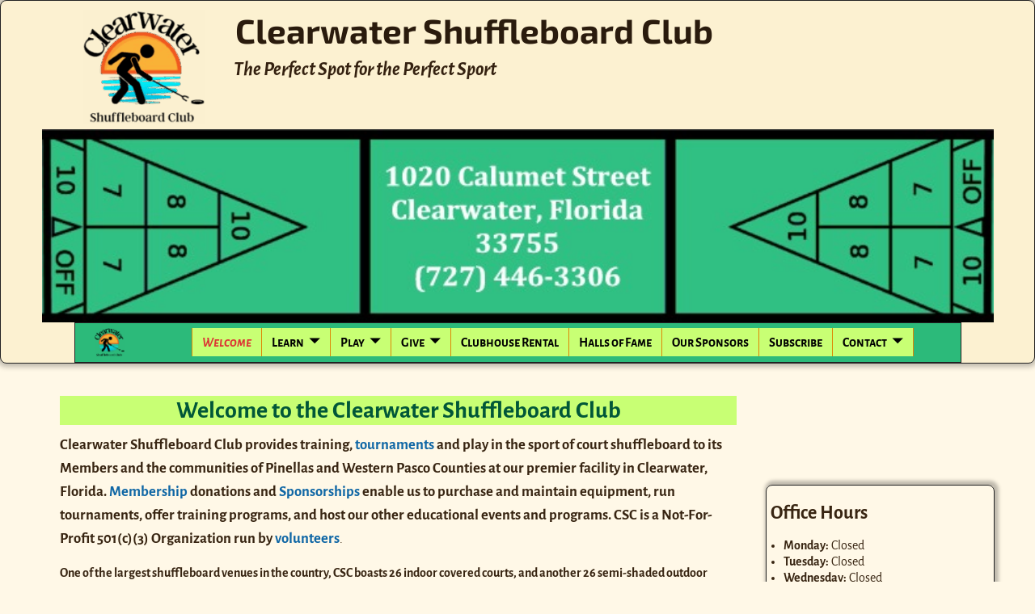

--- FILE ---
content_type: text/html; charset=UTF-8
request_url: https://clearwatershuffleboard.com/?mc_id=1156
body_size: 30229
content:
<!DOCTYPE html>
<html dir="ltr" lang="en-US" prefix="og: https://ogp.me/ns#">
<head>
    <meta charset="UTF-8"/>
    <meta name='viewport' content='width=device-width,initial-scale=1.0' />

    <link rel="profile" href="//gmpg.org/xfn/11"/>
    <link rel="pingback" href=""/>

    <!-- Self-host Google Fonts -->
<link href='https://clearwatershuffleboard.com/wp-content/themes/weaver-xtreme/assets/css/fonts/google/google-fonts.min.css?ver=6.7' rel='stylesheet' type='text/css'>
<title>Clearwater Shuffleboard Club - The Perfect Spot for the Perfect Sport</title>

		<!-- All in One SEO 4.9.3 - aioseo.com -->
	<meta name="description" content="Providing training, tournaments and play in the sport of court shuffleboard to the Tampa Bay Area at our premier facility in Clearwater, Florida. Open to both Members and non-members." />
	<meta name="robots" content="max-image-preview:large" />
	<link rel="canonical" href="https://clearwatershuffleboard.com/" />
	<meta name="generator" content="All in One SEO (AIOSEO) 4.9.3" />
		<meta property="og:locale" content="en_US" />
		<meta property="og:site_name" content="Clearwater Shuffleboard Club - The Perfect Spot for the Perfect Sport" />
		<meta property="og:type" content="article" />
		<meta property="og:title" content="Clearwater Shuffleboard Club - The perfect spot for the perfect sport" />
		<meta property="og:description" content="Providing training, tournaments and play in the sport of court shuffleboard to the Tampa Bay Area at our premier facility in Clearwater, Florida. Open to both Members and non-members." />
		<meta property="og:url" content="https://clearwatershuffleboard.com/" />
		<meta property="og:image" content="https://clearwatershuffleboard.com/wp-content/uploads/smaller-logo.png" />
		<meta property="og:image:secure_url" content="https://clearwatershuffleboard.com/wp-content/uploads/smaller-logo.png" />
		<meta property="og:image:width" content="300" />
		<meta property="og:image:height" content="300" />
		<meta property="article:published_time" content="2022-02-16T05:42:08+00:00" />
		<meta property="article:modified_time" content="2025-05-06T16:36:40+00:00" />
		<meta property="article:publisher" content="https://www.facebook.com/ClearwaterShuffleboard" />
		<meta name="twitter:card" content="summary" />
		<meta name="twitter:title" content="Clearwater Shuffleboard Club - The perfect spot for the perfect sport" />
		<meta name="twitter:description" content="Providing training, tournaments and play in the sport of court shuffleboard to the Tampa Bay Area at our premier facility in Clearwater, Florida. Open to both Members and non-members." />
		<meta name="twitter:image" content="https://clearwatershuffleboard.com/wp-content/uploads/smaller-logo.png" />
		<script type="application/ld+json" class="aioseo-schema">
			{"@context":"https:\/\/schema.org","@graph":[{"@type":"BreadcrumbList","@id":"https:\/\/clearwatershuffleboard.com\/#breadcrumblist","itemListElement":[{"@type":"ListItem","@id":"https:\/\/clearwatershuffleboard.com#listItem","position":1,"name":"Home"}]},{"@type":"Organization","@id":"https:\/\/clearwatershuffleboard.com\/#organization","name":"Clearwater Shuffleboard Club, Inc.","description":"The Perfect Spot for the Perfect Sport","url":"https:\/\/clearwatershuffleboard.com\/","telephone":"+17274463306","logo":{"@type":"ImageObject","url":"https:\/\/clearwatershuffleboard.com\/wp-content\/uploads\/2022\/02\/CSCI-Logo-disc-e1644927876965.gif","@id":"https:\/\/clearwatershuffleboard.com\/#organizationLogo"},"image":{"@id":"https:\/\/clearwatershuffleboard.com\/#organizationLogo"},"sameAs":["https:\/\/www.facebook.com\/ClearwaterShuffleboard"]},{"@type":"WebPage","@id":"https:\/\/clearwatershuffleboard.com\/#webpage","url":"https:\/\/clearwatershuffleboard.com\/","name":"Clearwater Shuffleboard Club - The Perfect Spot for the Perfect Sport","description":"Providing training, tournaments and play in the sport of court shuffleboard to the Tampa Bay Area at our premier facility in Clearwater, Florida. Open to both Members and non-members.","inLanguage":"en-US","isPartOf":{"@id":"https:\/\/clearwatershuffleboard.com\/#website"},"breadcrumb":{"@id":"https:\/\/clearwatershuffleboard.com\/#breadcrumblist"},"datePublished":"2022-02-16T00:42:08-05:00","dateModified":"2025-05-06T12:36:40-04:00"},{"@type":"WebSite","@id":"https:\/\/clearwatershuffleboard.com\/#website","url":"https:\/\/clearwatershuffleboard.com\/","name":"Clearwater Shuffleboard Club","description":"The Perfect Spot for the Perfect Sport","inLanguage":"en-US","publisher":{"@id":"https:\/\/clearwatershuffleboard.com\/#organization"}}]}
		</script>
		<!-- All in One SEO -->


<!-- Open Graph Meta Tags generated by Blog2Social 873 - https://www.blog2social.com -->
<meta property="og:title" content="Welcome"/>
<meta property="og:description" content="Welcome to the Clearwater Shuffleboard Club









Clearwater Shuffleboard Club provides training, tournaments and play in the sport of court shuffleboard to"/>
<meta property="og:url" content="/?mc_id=1156"/>
<meta property="og:type" content="website"/>
<!-- Open Graph Meta Tags generated by Blog2Social 873 - https://www.blog2social.com -->

<!-- Twitter Card generated by Blog2Social 873 - https://www.blog2social.com -->
<meta name="twitter:card" content="summary">
<meta name="twitter:title" content="Welcome"/>
<meta name="twitter:description" content="Welcome to the Clearwater Shuffleboard Club









Clearwater Shuffleboard Club provides training, tournaments and play in the sport of court shuffleboard to"/>
<!-- Twitter Card generated by Blog2Social 873 - https://www.blog2social.com -->
<meta name="author" content="Mark Dyson"/>
<link rel='dns-prefetch' href='//maps.googleapis.com' />
<link rel="alternate" type="application/rss+xml" title="Clearwater Shuffleboard Club &raquo; Feed" href="https://clearwatershuffleboard.com/feed/" />
<link rel="alternate" type="application/rss+xml" title="Clearwater Shuffleboard Club &raquo; Comments Feed" href="https://clearwatershuffleboard.com/comments/feed/" />
<link rel="alternate" title="oEmbed (JSON)" type="application/json+oembed" href="https://clearwatershuffleboard.com/wp-json/oembed/1.0/embed?url=https%3A%2F%2Fclearwatershuffleboard.com%2F" />
<link rel="alternate" title="oEmbed (XML)" type="text/xml+oembed" href="https://clearwatershuffleboard.com/wp-json/oembed/1.0/embed?url=https%3A%2F%2Fclearwatershuffleboard.com%2F&#038;format=xml" />
<style id='wp-img-auto-sizes-contain-inline-css' type='text/css'>
img:is([sizes=auto i],[sizes^="auto," i]){contain-intrinsic-size:3000px 1500px}
/*# sourceURL=wp-img-auto-sizes-contain-inline-css */
</style>
<style id='wp-emoji-styles-inline-css' type='text/css'>

	img.wp-smiley, img.emoji {
		display: inline !important;
		border: none !important;
		box-shadow: none !important;
		height: 1em !important;
		width: 1em !important;
		margin: 0 0.07em !important;
		vertical-align: -0.1em !important;
		background: none !important;
		padding: 0 !important;
	}
/*# sourceURL=wp-emoji-styles-inline-css */
</style>
<style id='wp-block-library-inline-css' type='text/css'>
:root{--wp-block-synced-color:#7a00df;--wp-block-synced-color--rgb:122,0,223;--wp-bound-block-color:var(--wp-block-synced-color);--wp-editor-canvas-background:#ddd;--wp-admin-theme-color:#007cba;--wp-admin-theme-color--rgb:0,124,186;--wp-admin-theme-color-darker-10:#006ba1;--wp-admin-theme-color-darker-10--rgb:0,107,160.5;--wp-admin-theme-color-darker-20:#005a87;--wp-admin-theme-color-darker-20--rgb:0,90,135;--wp-admin-border-width-focus:2px}@media (min-resolution:192dpi){:root{--wp-admin-border-width-focus:1.5px}}.wp-element-button{cursor:pointer}:root .has-very-light-gray-background-color{background-color:#eee}:root .has-very-dark-gray-background-color{background-color:#313131}:root .has-very-light-gray-color{color:#eee}:root .has-very-dark-gray-color{color:#313131}:root .has-vivid-green-cyan-to-vivid-cyan-blue-gradient-background{background:linear-gradient(135deg,#00d084,#0693e3)}:root .has-purple-crush-gradient-background{background:linear-gradient(135deg,#34e2e4,#4721fb 50%,#ab1dfe)}:root .has-hazy-dawn-gradient-background{background:linear-gradient(135deg,#faaca8,#dad0ec)}:root .has-subdued-olive-gradient-background{background:linear-gradient(135deg,#fafae1,#67a671)}:root .has-atomic-cream-gradient-background{background:linear-gradient(135deg,#fdd79a,#004a59)}:root .has-nightshade-gradient-background{background:linear-gradient(135deg,#330968,#31cdcf)}:root .has-midnight-gradient-background{background:linear-gradient(135deg,#020381,#2874fc)}:root{--wp--preset--font-size--normal:16px;--wp--preset--font-size--huge:42px}.has-regular-font-size{font-size:1em}.has-larger-font-size{font-size:2.625em}.has-normal-font-size{font-size:var(--wp--preset--font-size--normal)}.has-huge-font-size{font-size:var(--wp--preset--font-size--huge)}.has-text-align-center{text-align:center}.has-text-align-left{text-align:left}.has-text-align-right{text-align:right}.has-fit-text{white-space:nowrap!important}#end-resizable-editor-section{display:none}.aligncenter{clear:both}.items-justified-left{justify-content:flex-start}.items-justified-center{justify-content:center}.items-justified-right{justify-content:flex-end}.items-justified-space-between{justify-content:space-between}.screen-reader-text{border:0;clip-path:inset(50%);height:1px;margin:-1px;overflow:hidden;padding:0;position:absolute;width:1px;word-wrap:normal!important}.screen-reader-text:focus{background-color:#ddd;clip-path:none;color:#444;display:block;font-size:1em;height:auto;left:5px;line-height:normal;padding:15px 23px 14px;text-decoration:none;top:5px;width:auto;z-index:100000}html :where(.has-border-color){border-style:solid}html :where([style*=border-top-color]){border-top-style:solid}html :where([style*=border-right-color]){border-right-style:solid}html :where([style*=border-bottom-color]){border-bottom-style:solid}html :where([style*=border-left-color]){border-left-style:solid}html :where([style*=border-width]){border-style:solid}html :where([style*=border-top-width]){border-top-style:solid}html :where([style*=border-right-width]){border-right-style:solid}html :where([style*=border-bottom-width]){border-bottom-style:solid}html :where([style*=border-left-width]){border-left-style:solid}html :where(img[class*=wp-image-]){height:auto;max-width:100%}:where(figure){margin:0 0 1em}html :where(.is-position-sticky){--wp-admin--admin-bar--position-offset:var(--wp-admin--admin-bar--height,0px)}@media screen and (max-width:600px){html :where(.is-position-sticky){--wp-admin--admin-bar--position-offset:0px}}

/*# sourceURL=wp-block-library-inline-css */
</style><style id='wp-block-button-inline-css' type='text/css'>
.wp-block-button__link{align-content:center;box-sizing:border-box;cursor:pointer;display:inline-block;height:100%;text-align:center;word-break:break-word}.wp-block-button__link.aligncenter{text-align:center}.wp-block-button__link.alignright{text-align:right}:where(.wp-block-button__link){border-radius:9999px;box-shadow:none;padding:calc(.667em + 2px) calc(1.333em + 2px);text-decoration:none}.wp-block-button[style*=text-decoration] .wp-block-button__link{text-decoration:inherit}.wp-block-buttons>.wp-block-button.has-custom-width{max-width:none}.wp-block-buttons>.wp-block-button.has-custom-width .wp-block-button__link{width:100%}.wp-block-buttons>.wp-block-button.has-custom-font-size .wp-block-button__link{font-size:inherit}.wp-block-buttons>.wp-block-button.wp-block-button__width-25{width:calc(25% - var(--wp--style--block-gap, .5em)*.75)}.wp-block-buttons>.wp-block-button.wp-block-button__width-50{width:calc(50% - var(--wp--style--block-gap, .5em)*.5)}.wp-block-buttons>.wp-block-button.wp-block-button__width-75{width:calc(75% - var(--wp--style--block-gap, .5em)*.25)}.wp-block-buttons>.wp-block-button.wp-block-button__width-100{flex-basis:100%;width:100%}.wp-block-buttons.is-vertical>.wp-block-button.wp-block-button__width-25{width:25%}.wp-block-buttons.is-vertical>.wp-block-button.wp-block-button__width-50{width:50%}.wp-block-buttons.is-vertical>.wp-block-button.wp-block-button__width-75{width:75%}.wp-block-button.is-style-squared,.wp-block-button__link.wp-block-button.is-style-squared{border-radius:0}.wp-block-button.no-border-radius,.wp-block-button__link.no-border-radius{border-radius:0!important}:root :where(.wp-block-button .wp-block-button__link.is-style-outline),:root :where(.wp-block-button.is-style-outline>.wp-block-button__link){border:2px solid;padding:.667em 1.333em}:root :where(.wp-block-button .wp-block-button__link.is-style-outline:not(.has-text-color)),:root :where(.wp-block-button.is-style-outline>.wp-block-button__link:not(.has-text-color)){color:currentColor}:root :where(.wp-block-button .wp-block-button__link.is-style-outline:not(.has-background)),:root :where(.wp-block-button.is-style-outline>.wp-block-button__link:not(.has-background)){background-color:initial;background-image:none}
/*# sourceURL=https://clearwatershuffleboard.com/wp-includes/blocks/button/style.min.css */
</style>
<style id='wp-block-heading-inline-css' type='text/css'>
h1:where(.wp-block-heading).has-background,h2:where(.wp-block-heading).has-background,h3:where(.wp-block-heading).has-background,h4:where(.wp-block-heading).has-background,h5:where(.wp-block-heading).has-background,h6:where(.wp-block-heading).has-background{padding:1.25em 2.375em}h1.has-text-align-left[style*=writing-mode]:where([style*=vertical-lr]),h1.has-text-align-right[style*=writing-mode]:where([style*=vertical-rl]),h2.has-text-align-left[style*=writing-mode]:where([style*=vertical-lr]),h2.has-text-align-right[style*=writing-mode]:where([style*=vertical-rl]),h3.has-text-align-left[style*=writing-mode]:where([style*=vertical-lr]),h3.has-text-align-right[style*=writing-mode]:where([style*=vertical-rl]),h4.has-text-align-left[style*=writing-mode]:where([style*=vertical-lr]),h4.has-text-align-right[style*=writing-mode]:where([style*=vertical-rl]),h5.has-text-align-left[style*=writing-mode]:where([style*=vertical-lr]),h5.has-text-align-right[style*=writing-mode]:where([style*=vertical-rl]),h6.has-text-align-left[style*=writing-mode]:where([style*=vertical-lr]),h6.has-text-align-right[style*=writing-mode]:where([style*=vertical-rl]){rotate:180deg}
/*# sourceURL=https://clearwatershuffleboard.com/wp-includes/blocks/heading/style.min.css */
</style>
<style id='wp-block-image-inline-css' type='text/css'>
.wp-block-image>a,.wp-block-image>figure>a{display:inline-block}.wp-block-image img{box-sizing:border-box;height:auto;max-width:100%;vertical-align:bottom}@media not (prefers-reduced-motion){.wp-block-image img.hide{visibility:hidden}.wp-block-image img.show{animation:show-content-image .4s}}.wp-block-image[style*=border-radius] img,.wp-block-image[style*=border-radius]>a{border-radius:inherit}.wp-block-image.has-custom-border img{box-sizing:border-box}.wp-block-image.aligncenter{text-align:center}.wp-block-image.alignfull>a,.wp-block-image.alignwide>a{width:100%}.wp-block-image.alignfull img,.wp-block-image.alignwide img{height:auto;width:100%}.wp-block-image .aligncenter,.wp-block-image .alignleft,.wp-block-image .alignright,.wp-block-image.aligncenter,.wp-block-image.alignleft,.wp-block-image.alignright{display:table}.wp-block-image .aligncenter>figcaption,.wp-block-image .alignleft>figcaption,.wp-block-image .alignright>figcaption,.wp-block-image.aligncenter>figcaption,.wp-block-image.alignleft>figcaption,.wp-block-image.alignright>figcaption{caption-side:bottom;display:table-caption}.wp-block-image .alignleft{float:left;margin:.5em 1em .5em 0}.wp-block-image .alignright{float:right;margin:.5em 0 .5em 1em}.wp-block-image .aligncenter{margin-left:auto;margin-right:auto}.wp-block-image :where(figcaption){margin-bottom:1em;margin-top:.5em}.wp-block-image.is-style-circle-mask img{border-radius:9999px}@supports ((-webkit-mask-image:none) or (mask-image:none)) or (-webkit-mask-image:none){.wp-block-image.is-style-circle-mask img{border-radius:0;-webkit-mask-image:url('data:image/svg+xml;utf8,<svg viewBox="0 0 100 100" xmlns="http://www.w3.org/2000/svg"><circle cx="50" cy="50" r="50"/></svg>');mask-image:url('data:image/svg+xml;utf8,<svg viewBox="0 0 100 100" xmlns="http://www.w3.org/2000/svg"><circle cx="50" cy="50" r="50"/></svg>');mask-mode:alpha;-webkit-mask-position:center;mask-position:center;-webkit-mask-repeat:no-repeat;mask-repeat:no-repeat;-webkit-mask-size:contain;mask-size:contain}}:root :where(.wp-block-image.is-style-rounded img,.wp-block-image .is-style-rounded img){border-radius:9999px}.wp-block-image figure{margin:0}.wp-lightbox-container{display:flex;flex-direction:column;position:relative}.wp-lightbox-container img{cursor:zoom-in}.wp-lightbox-container img:hover+button{opacity:1}.wp-lightbox-container button{align-items:center;backdrop-filter:blur(16px) saturate(180%);background-color:#5a5a5a40;border:none;border-radius:4px;cursor:zoom-in;display:flex;height:20px;justify-content:center;opacity:0;padding:0;position:absolute;right:16px;text-align:center;top:16px;width:20px;z-index:100}@media not (prefers-reduced-motion){.wp-lightbox-container button{transition:opacity .2s ease}}.wp-lightbox-container button:focus-visible{outline:3px auto #5a5a5a40;outline:3px auto -webkit-focus-ring-color;outline-offset:3px}.wp-lightbox-container button:hover{cursor:pointer;opacity:1}.wp-lightbox-container button:focus{opacity:1}.wp-lightbox-container button:focus,.wp-lightbox-container button:hover,.wp-lightbox-container button:not(:hover):not(:active):not(.has-background){background-color:#5a5a5a40;border:none}.wp-lightbox-overlay{box-sizing:border-box;cursor:zoom-out;height:100vh;left:0;overflow:hidden;position:fixed;top:0;visibility:hidden;width:100%;z-index:100000}.wp-lightbox-overlay .close-button{align-items:center;cursor:pointer;display:flex;justify-content:center;min-height:40px;min-width:40px;padding:0;position:absolute;right:calc(env(safe-area-inset-right) + 16px);top:calc(env(safe-area-inset-top) + 16px);z-index:5000000}.wp-lightbox-overlay .close-button:focus,.wp-lightbox-overlay .close-button:hover,.wp-lightbox-overlay .close-button:not(:hover):not(:active):not(.has-background){background:none;border:none}.wp-lightbox-overlay .lightbox-image-container{height:var(--wp--lightbox-container-height);left:50%;overflow:hidden;position:absolute;top:50%;transform:translate(-50%,-50%);transform-origin:top left;width:var(--wp--lightbox-container-width);z-index:9999999999}.wp-lightbox-overlay .wp-block-image{align-items:center;box-sizing:border-box;display:flex;height:100%;justify-content:center;margin:0;position:relative;transform-origin:0 0;width:100%;z-index:3000000}.wp-lightbox-overlay .wp-block-image img{height:var(--wp--lightbox-image-height);min-height:var(--wp--lightbox-image-height);min-width:var(--wp--lightbox-image-width);width:var(--wp--lightbox-image-width)}.wp-lightbox-overlay .wp-block-image figcaption{display:none}.wp-lightbox-overlay button{background:none;border:none}.wp-lightbox-overlay .scrim{background-color:#fff;height:100%;opacity:.9;position:absolute;width:100%;z-index:2000000}.wp-lightbox-overlay.active{visibility:visible}@media not (prefers-reduced-motion){.wp-lightbox-overlay.active{animation:turn-on-visibility .25s both}.wp-lightbox-overlay.active img{animation:turn-on-visibility .35s both}.wp-lightbox-overlay.show-closing-animation:not(.active){animation:turn-off-visibility .35s both}.wp-lightbox-overlay.show-closing-animation:not(.active) img{animation:turn-off-visibility .25s both}.wp-lightbox-overlay.zoom.active{animation:none;opacity:1;visibility:visible}.wp-lightbox-overlay.zoom.active .lightbox-image-container{animation:lightbox-zoom-in .4s}.wp-lightbox-overlay.zoom.active .lightbox-image-container img{animation:none}.wp-lightbox-overlay.zoom.active .scrim{animation:turn-on-visibility .4s forwards}.wp-lightbox-overlay.zoom.show-closing-animation:not(.active){animation:none}.wp-lightbox-overlay.zoom.show-closing-animation:not(.active) .lightbox-image-container{animation:lightbox-zoom-out .4s}.wp-lightbox-overlay.zoom.show-closing-animation:not(.active) .lightbox-image-container img{animation:none}.wp-lightbox-overlay.zoom.show-closing-animation:not(.active) .scrim{animation:turn-off-visibility .4s forwards}}@keyframes show-content-image{0%{visibility:hidden}99%{visibility:hidden}to{visibility:visible}}@keyframes turn-on-visibility{0%{opacity:0}to{opacity:1}}@keyframes turn-off-visibility{0%{opacity:1;visibility:visible}99%{opacity:0;visibility:visible}to{opacity:0;visibility:hidden}}@keyframes lightbox-zoom-in{0%{transform:translate(calc((-100vw + var(--wp--lightbox-scrollbar-width))/2 + var(--wp--lightbox-initial-left-position)),calc(-50vh + var(--wp--lightbox-initial-top-position))) scale(var(--wp--lightbox-scale))}to{transform:translate(-50%,-50%) scale(1)}}@keyframes lightbox-zoom-out{0%{transform:translate(-50%,-50%) scale(1);visibility:visible}99%{visibility:visible}to{transform:translate(calc((-100vw + var(--wp--lightbox-scrollbar-width))/2 + var(--wp--lightbox-initial-left-position)),calc(-50vh + var(--wp--lightbox-initial-top-position))) scale(var(--wp--lightbox-scale));visibility:hidden}}
/*# sourceURL=https://clearwatershuffleboard.com/wp-includes/blocks/image/style.min.css */
</style>
<style id='wp-block-image-theme-inline-css' type='text/css'>
:root :where(.wp-block-image figcaption){color:#555;font-size:13px;text-align:center}.is-dark-theme :root :where(.wp-block-image figcaption){color:#ffffffa6}.wp-block-image{margin:0 0 1em}
/*# sourceURL=https://clearwatershuffleboard.com/wp-includes/blocks/image/theme.min.css */
</style>
<style id='wp-block-latest-posts-inline-css' type='text/css'>
.wp-block-latest-posts{box-sizing:border-box}.wp-block-latest-posts.alignleft{margin-right:2em}.wp-block-latest-posts.alignright{margin-left:2em}.wp-block-latest-posts.wp-block-latest-posts__list{list-style:none}.wp-block-latest-posts.wp-block-latest-posts__list li{clear:both;overflow-wrap:break-word}.wp-block-latest-posts.is-grid{display:flex;flex-wrap:wrap}.wp-block-latest-posts.is-grid li{margin:0 1.25em 1.25em 0;width:100%}@media (min-width:600px){.wp-block-latest-posts.columns-2 li{width:calc(50% - .625em)}.wp-block-latest-posts.columns-2 li:nth-child(2n){margin-right:0}.wp-block-latest-posts.columns-3 li{width:calc(33.33333% - .83333em)}.wp-block-latest-posts.columns-3 li:nth-child(3n){margin-right:0}.wp-block-latest-posts.columns-4 li{width:calc(25% - .9375em)}.wp-block-latest-posts.columns-4 li:nth-child(4n){margin-right:0}.wp-block-latest-posts.columns-5 li{width:calc(20% - 1em)}.wp-block-latest-posts.columns-5 li:nth-child(5n){margin-right:0}.wp-block-latest-posts.columns-6 li{width:calc(16.66667% - 1.04167em)}.wp-block-latest-posts.columns-6 li:nth-child(6n){margin-right:0}}:root :where(.wp-block-latest-posts.is-grid){padding:0}:root :where(.wp-block-latest-posts.wp-block-latest-posts__list){padding-left:0}.wp-block-latest-posts__post-author,.wp-block-latest-posts__post-date{display:block;font-size:.8125em}.wp-block-latest-posts__post-excerpt,.wp-block-latest-posts__post-full-content{margin-bottom:1em;margin-top:.5em}.wp-block-latest-posts__featured-image a{display:inline-block}.wp-block-latest-posts__featured-image img{height:auto;max-width:100%;width:auto}.wp-block-latest-posts__featured-image.alignleft{float:left;margin-right:1em}.wp-block-latest-posts__featured-image.alignright{float:right;margin-left:1em}.wp-block-latest-posts__featured-image.aligncenter{margin-bottom:1em;text-align:center}
/*# sourceURL=https://clearwatershuffleboard.com/wp-includes/blocks/latest-posts/style.min.css */
</style>
<style id='wp-block-buttons-inline-css' type='text/css'>
.wp-block-buttons{box-sizing:border-box}.wp-block-buttons.is-vertical{flex-direction:column}.wp-block-buttons.is-vertical>.wp-block-button:last-child{margin-bottom:0}.wp-block-buttons>.wp-block-button{display:inline-block;margin:0}.wp-block-buttons.is-content-justification-left{justify-content:flex-start}.wp-block-buttons.is-content-justification-left.is-vertical{align-items:flex-start}.wp-block-buttons.is-content-justification-center{justify-content:center}.wp-block-buttons.is-content-justification-center.is-vertical{align-items:center}.wp-block-buttons.is-content-justification-right{justify-content:flex-end}.wp-block-buttons.is-content-justification-right.is-vertical{align-items:flex-end}.wp-block-buttons.is-content-justification-space-between{justify-content:space-between}.wp-block-buttons.aligncenter{text-align:center}.wp-block-buttons:not(.is-content-justification-space-between,.is-content-justification-right,.is-content-justification-left,.is-content-justification-center) .wp-block-button.aligncenter{margin-left:auto;margin-right:auto;width:100%}.wp-block-buttons[style*=text-decoration] .wp-block-button,.wp-block-buttons[style*=text-decoration] .wp-block-button__link{text-decoration:inherit}.wp-block-buttons.has-custom-font-size .wp-block-button__link{font-size:inherit}.wp-block-buttons .wp-block-button__link{width:100%}.wp-block-button.aligncenter{text-align:center}
/*# sourceURL=https://clearwatershuffleboard.com/wp-includes/blocks/buttons/style.min.css */
</style>
<style id='wp-block-columns-inline-css' type='text/css'>
.wp-block-columns{box-sizing:border-box;display:flex;flex-wrap:wrap!important}@media (min-width:782px){.wp-block-columns{flex-wrap:nowrap!important}}.wp-block-columns{align-items:normal!important}.wp-block-columns.are-vertically-aligned-top{align-items:flex-start}.wp-block-columns.are-vertically-aligned-center{align-items:center}.wp-block-columns.are-vertically-aligned-bottom{align-items:flex-end}@media (max-width:781px){.wp-block-columns:not(.is-not-stacked-on-mobile)>.wp-block-column{flex-basis:100%!important}}@media (min-width:782px){.wp-block-columns:not(.is-not-stacked-on-mobile)>.wp-block-column{flex-basis:0;flex-grow:1}.wp-block-columns:not(.is-not-stacked-on-mobile)>.wp-block-column[style*=flex-basis]{flex-grow:0}}.wp-block-columns.is-not-stacked-on-mobile{flex-wrap:nowrap!important}.wp-block-columns.is-not-stacked-on-mobile>.wp-block-column{flex-basis:0;flex-grow:1}.wp-block-columns.is-not-stacked-on-mobile>.wp-block-column[style*=flex-basis]{flex-grow:0}:where(.wp-block-columns){margin-bottom:1.75em}:where(.wp-block-columns.has-background){padding:1.25em 2.375em}.wp-block-column{flex-grow:1;min-width:0;overflow-wrap:break-word;word-break:break-word}.wp-block-column.is-vertically-aligned-top{align-self:flex-start}.wp-block-column.is-vertically-aligned-center{align-self:center}.wp-block-column.is-vertically-aligned-bottom{align-self:flex-end}.wp-block-column.is-vertically-aligned-stretch{align-self:stretch}.wp-block-column.is-vertically-aligned-bottom,.wp-block-column.is-vertically-aligned-center,.wp-block-column.is-vertically-aligned-top{width:100%}
/*# sourceURL=https://clearwatershuffleboard.com/wp-includes/blocks/columns/style.min.css */
</style>
<style id='wp-block-group-inline-css' type='text/css'>
.wp-block-group{box-sizing:border-box}:where(.wp-block-group.wp-block-group-is-layout-constrained){position:relative}
/*# sourceURL=https://clearwatershuffleboard.com/wp-includes/blocks/group/style.min.css */
</style>
<style id='wp-block-group-theme-inline-css' type='text/css'>
:where(.wp-block-group.has-background){padding:1.25em 2.375em}
/*# sourceURL=https://clearwatershuffleboard.com/wp-includes/blocks/group/theme.min.css */
</style>
<style id='wp-block-paragraph-inline-css' type='text/css'>
.is-small-text{font-size:.875em}.is-regular-text{font-size:1em}.is-large-text{font-size:2.25em}.is-larger-text{font-size:3em}.has-drop-cap:not(:focus):first-letter{float:left;font-size:8.4em;font-style:normal;font-weight:100;line-height:.68;margin:.05em .1em 0 0;text-transform:uppercase}body.rtl .has-drop-cap:not(:focus):first-letter{float:none;margin-left:.1em}p.has-drop-cap.has-background{overflow:hidden}:root :where(p.has-background){padding:1.25em 2.375em}:where(p.has-text-color:not(.has-link-color)) a{color:inherit}p.has-text-align-left[style*="writing-mode:vertical-lr"],p.has-text-align-right[style*="writing-mode:vertical-rl"]{rotate:180deg}
/*# sourceURL=https://clearwatershuffleboard.com/wp-includes/blocks/paragraph/style.min.css */
</style>
<style id='wp-block-separator-inline-css' type='text/css'>
@charset "UTF-8";.wp-block-separator{border:none;border-top:2px solid}:root :where(.wp-block-separator.is-style-dots){height:auto;line-height:1;text-align:center}:root :where(.wp-block-separator.is-style-dots):before{color:currentColor;content:"···";font-family:serif;font-size:1.5em;letter-spacing:2em;padding-left:2em}.wp-block-separator.is-style-dots{background:none!important;border:none!important}
/*# sourceURL=https://clearwatershuffleboard.com/wp-includes/blocks/separator/style.min.css */
</style>
<style id='wp-block-separator-theme-inline-css' type='text/css'>
.wp-block-separator.has-css-opacity{opacity:.4}.wp-block-separator{border:none;border-bottom:2px solid;margin-left:auto;margin-right:auto}.wp-block-separator.has-alpha-channel-opacity{opacity:1}.wp-block-separator:not(.is-style-wide):not(.is-style-dots){width:100px}.wp-block-separator.has-background:not(.is-style-dots){border-bottom:none;height:1px}.wp-block-separator.has-background:not(.is-style-wide):not(.is-style-dots){height:2px}
/*# sourceURL=https://clearwatershuffleboard.com/wp-includes/blocks/separator/theme.min.css */
</style>
<style id='global-styles-inline-css' type='text/css'>
:root{--wp--preset--aspect-ratio--square: 1;--wp--preset--aspect-ratio--4-3: 4/3;--wp--preset--aspect-ratio--3-4: 3/4;--wp--preset--aspect-ratio--3-2: 3/2;--wp--preset--aspect-ratio--2-3: 2/3;--wp--preset--aspect-ratio--16-9: 16/9;--wp--preset--aspect-ratio--9-16: 9/16;--wp--preset--color--black: #000000;--wp--preset--color--cyan-bluish-gray: #abb8c3;--wp--preset--color--white: #ffffff;--wp--preset--color--pale-pink: #f78da7;--wp--preset--color--vivid-red: #cf2e2e;--wp--preset--color--luminous-vivid-orange: #ff6900;--wp--preset--color--luminous-vivid-amber: #fcb900;--wp--preset--color--light-green-cyan: #7bdcb5;--wp--preset--color--vivid-green-cyan: #00d084;--wp--preset--color--pale-cyan-blue: #8ed1fc;--wp--preset--color--vivid-cyan-blue: #0693e3;--wp--preset--color--vivid-purple: #9b51e0;--wp--preset--gradient--vivid-cyan-blue-to-vivid-purple: linear-gradient(135deg,rgb(6,147,227) 0%,rgb(155,81,224) 100%);--wp--preset--gradient--light-green-cyan-to-vivid-green-cyan: linear-gradient(135deg,rgb(122,220,180) 0%,rgb(0,208,130) 100%);--wp--preset--gradient--luminous-vivid-amber-to-luminous-vivid-orange: linear-gradient(135deg,rgb(252,185,0) 0%,rgb(255,105,0) 100%);--wp--preset--gradient--luminous-vivid-orange-to-vivid-red: linear-gradient(135deg,rgb(255,105,0) 0%,rgb(207,46,46) 100%);--wp--preset--gradient--very-light-gray-to-cyan-bluish-gray: linear-gradient(135deg,rgb(238,238,238) 0%,rgb(169,184,195) 100%);--wp--preset--gradient--cool-to-warm-spectrum: linear-gradient(135deg,rgb(74,234,220) 0%,rgb(151,120,209) 20%,rgb(207,42,186) 40%,rgb(238,44,130) 60%,rgb(251,105,98) 80%,rgb(254,248,76) 100%);--wp--preset--gradient--blush-light-purple: linear-gradient(135deg,rgb(255,206,236) 0%,rgb(152,150,240) 100%);--wp--preset--gradient--blush-bordeaux: linear-gradient(135deg,rgb(254,205,165) 0%,rgb(254,45,45) 50%,rgb(107,0,62) 100%);--wp--preset--gradient--luminous-dusk: linear-gradient(135deg,rgb(255,203,112) 0%,rgb(199,81,192) 50%,rgb(65,88,208) 100%);--wp--preset--gradient--pale-ocean: linear-gradient(135deg,rgb(255,245,203) 0%,rgb(182,227,212) 50%,rgb(51,167,181) 100%);--wp--preset--gradient--electric-grass: linear-gradient(135deg,rgb(202,248,128) 0%,rgb(113,206,126) 100%);--wp--preset--gradient--midnight: linear-gradient(135deg,rgb(2,3,129) 0%,rgb(40,116,252) 100%);--wp--preset--font-size--small: 13px;--wp--preset--font-size--medium: 20px;--wp--preset--font-size--large: 36px;--wp--preset--font-size--x-large: 42px;--wp--preset--spacing--20: 0.44rem;--wp--preset--spacing--30: 0.67rem;--wp--preset--spacing--40: 1rem;--wp--preset--spacing--50: 1.5rem;--wp--preset--spacing--60: 2.25rem;--wp--preset--spacing--70: 3.38rem;--wp--preset--spacing--80: 5.06rem;--wp--preset--shadow--natural: 6px 6px 9px rgba(0, 0, 0, 0.2);--wp--preset--shadow--deep: 12px 12px 50px rgba(0, 0, 0, 0.4);--wp--preset--shadow--sharp: 6px 6px 0px rgba(0, 0, 0, 0.2);--wp--preset--shadow--outlined: 6px 6px 0px -3px rgb(255, 255, 255), 6px 6px rgb(0, 0, 0);--wp--preset--shadow--crisp: 6px 6px 0px rgb(0, 0, 0);}:where(.is-layout-flex){gap: 0.5em;}:where(.is-layout-grid){gap: 0.5em;}body .is-layout-flex{display: flex;}.is-layout-flex{flex-wrap: wrap;align-items: center;}.is-layout-flex > :is(*, div){margin: 0;}body .is-layout-grid{display: grid;}.is-layout-grid > :is(*, div){margin: 0;}:where(.wp-block-columns.is-layout-flex){gap: 2em;}:where(.wp-block-columns.is-layout-grid){gap: 2em;}:where(.wp-block-post-template.is-layout-flex){gap: 1.25em;}:where(.wp-block-post-template.is-layout-grid){gap: 1.25em;}.has-black-color{color: var(--wp--preset--color--black) !important;}.has-cyan-bluish-gray-color{color: var(--wp--preset--color--cyan-bluish-gray) !important;}.has-white-color{color: var(--wp--preset--color--white) !important;}.has-pale-pink-color{color: var(--wp--preset--color--pale-pink) !important;}.has-vivid-red-color{color: var(--wp--preset--color--vivid-red) !important;}.has-luminous-vivid-orange-color{color: var(--wp--preset--color--luminous-vivid-orange) !important;}.has-luminous-vivid-amber-color{color: var(--wp--preset--color--luminous-vivid-amber) !important;}.has-light-green-cyan-color{color: var(--wp--preset--color--light-green-cyan) !important;}.has-vivid-green-cyan-color{color: var(--wp--preset--color--vivid-green-cyan) !important;}.has-pale-cyan-blue-color{color: var(--wp--preset--color--pale-cyan-blue) !important;}.has-vivid-cyan-blue-color{color: var(--wp--preset--color--vivid-cyan-blue) !important;}.has-vivid-purple-color{color: var(--wp--preset--color--vivid-purple) !important;}.has-black-background-color{background-color: var(--wp--preset--color--black) !important;}.has-cyan-bluish-gray-background-color{background-color: var(--wp--preset--color--cyan-bluish-gray) !important;}.has-white-background-color{background-color: var(--wp--preset--color--white) !important;}.has-pale-pink-background-color{background-color: var(--wp--preset--color--pale-pink) !important;}.has-vivid-red-background-color{background-color: var(--wp--preset--color--vivid-red) !important;}.has-luminous-vivid-orange-background-color{background-color: var(--wp--preset--color--luminous-vivid-orange) !important;}.has-luminous-vivid-amber-background-color{background-color: var(--wp--preset--color--luminous-vivid-amber) !important;}.has-light-green-cyan-background-color{background-color: var(--wp--preset--color--light-green-cyan) !important;}.has-vivid-green-cyan-background-color{background-color: var(--wp--preset--color--vivid-green-cyan) !important;}.has-pale-cyan-blue-background-color{background-color: var(--wp--preset--color--pale-cyan-blue) !important;}.has-vivid-cyan-blue-background-color{background-color: var(--wp--preset--color--vivid-cyan-blue) !important;}.has-vivid-purple-background-color{background-color: var(--wp--preset--color--vivid-purple) !important;}.has-black-border-color{border-color: var(--wp--preset--color--black) !important;}.has-cyan-bluish-gray-border-color{border-color: var(--wp--preset--color--cyan-bluish-gray) !important;}.has-white-border-color{border-color: var(--wp--preset--color--white) !important;}.has-pale-pink-border-color{border-color: var(--wp--preset--color--pale-pink) !important;}.has-vivid-red-border-color{border-color: var(--wp--preset--color--vivid-red) !important;}.has-luminous-vivid-orange-border-color{border-color: var(--wp--preset--color--luminous-vivid-orange) !important;}.has-luminous-vivid-amber-border-color{border-color: var(--wp--preset--color--luminous-vivid-amber) !important;}.has-light-green-cyan-border-color{border-color: var(--wp--preset--color--light-green-cyan) !important;}.has-vivid-green-cyan-border-color{border-color: var(--wp--preset--color--vivid-green-cyan) !important;}.has-pale-cyan-blue-border-color{border-color: var(--wp--preset--color--pale-cyan-blue) !important;}.has-vivid-cyan-blue-border-color{border-color: var(--wp--preset--color--vivid-cyan-blue) !important;}.has-vivid-purple-border-color{border-color: var(--wp--preset--color--vivid-purple) !important;}.has-vivid-cyan-blue-to-vivid-purple-gradient-background{background: var(--wp--preset--gradient--vivid-cyan-blue-to-vivid-purple) !important;}.has-light-green-cyan-to-vivid-green-cyan-gradient-background{background: var(--wp--preset--gradient--light-green-cyan-to-vivid-green-cyan) !important;}.has-luminous-vivid-amber-to-luminous-vivid-orange-gradient-background{background: var(--wp--preset--gradient--luminous-vivid-amber-to-luminous-vivid-orange) !important;}.has-luminous-vivid-orange-to-vivid-red-gradient-background{background: var(--wp--preset--gradient--luminous-vivid-orange-to-vivid-red) !important;}.has-very-light-gray-to-cyan-bluish-gray-gradient-background{background: var(--wp--preset--gradient--very-light-gray-to-cyan-bluish-gray) !important;}.has-cool-to-warm-spectrum-gradient-background{background: var(--wp--preset--gradient--cool-to-warm-spectrum) !important;}.has-blush-light-purple-gradient-background{background: var(--wp--preset--gradient--blush-light-purple) !important;}.has-blush-bordeaux-gradient-background{background: var(--wp--preset--gradient--blush-bordeaux) !important;}.has-luminous-dusk-gradient-background{background: var(--wp--preset--gradient--luminous-dusk) !important;}.has-pale-ocean-gradient-background{background: var(--wp--preset--gradient--pale-ocean) !important;}.has-electric-grass-gradient-background{background: var(--wp--preset--gradient--electric-grass) !important;}.has-midnight-gradient-background{background: var(--wp--preset--gradient--midnight) !important;}.has-small-font-size{font-size: var(--wp--preset--font-size--small) !important;}.has-medium-font-size{font-size: var(--wp--preset--font-size--medium) !important;}.has-large-font-size{font-size: var(--wp--preset--font-size--large) !important;}.has-x-large-font-size{font-size: var(--wp--preset--font-size--x-large) !important;}
:where(.wp-block-columns.is-layout-flex){gap: 2em;}:where(.wp-block-columns.is-layout-grid){gap: 2em;}
/*# sourceURL=global-styles-inline-css */
</style>
<style id='core-block-supports-inline-css' type='text/css'>
.wp-container-core-buttons-is-layout-a74382ec{align-items:flex-start;}.wp-container-core-columns-is-layout-9d6595d7{flex-wrap:nowrap;}.wp-container-core-buttons-is-layout-16018d1d{justify-content:center;}
/*# sourceURL=core-block-supports-inline-css */
</style>

<style id='classic-theme-styles-inline-css' type='text/css'>
/*! This file is auto-generated */
.wp-block-button__link{color:#fff;background-color:#32373c;border-radius:9999px;box-shadow:none;text-decoration:none;padding:calc(.667em + 2px) calc(1.333em + 2px);font-size:1.125em}.wp-block-file__button{background:#32373c;color:#fff;text-decoration:none}
/*# sourceURL=/wp-includes/css/classic-themes.min.css */
</style>
<link rel='stylesheet' id='name-directory-style-css' href='https://clearwatershuffleboard.com/wp-content/plugins/name-directory/name_directory.css?ver=6.9' type='text/css' media='all' />
<link rel='stylesheet' id='open_wp_css-css' href='https://clearwatershuffleboard.com/wp-content/plugins/opening-hours/wp/css/css.css?ver=6.9' type='text/css' media='all' />
<link rel='stylesheet' id='font-awesome-css' href='https://clearwatershuffleboard.com/wp-content/plugins/post-carousel/public/assets/css/font-awesome.min.css?ver=3.0.12' type='text/css' media='all' />
<link rel='stylesheet' id='pcp_swiper-css' href='https://clearwatershuffleboard.com/wp-content/plugins/post-carousel/public/assets/css/swiper-bundle.min.css?ver=3.0.12' type='text/css' media='all' />
<link rel='stylesheet' id='pcp_fonttello_icon-css' href='https://clearwatershuffleboard.com/wp-content/plugins/post-carousel/admin/assets/css/fontello.min.css?ver=3.0.12' type='text/css' media='all' />
<link rel='stylesheet' id='pcp-style-css' href='https://clearwatershuffleboard.com/wp-content/plugins/post-carousel/public/assets/css/style.min.css?ver=3.0.12' type='text/css' media='all' />
<style id='pcp-style-inline-css' type='text/css'>
#pcp_wrapper-669:not(.sps-glossary-layout) .sp-pcp-row,#pcp_wrapper-669 .sps-glossary-items-group .sps-glossary-items-content {margin-right: -10px;margin-left: -10px;}#pcp_wrapper-669 .sp-pcp-row [class*='sp-pcp-col-']{padding-right: 10px;padding-left: 10px; padding-bottom:20px;}.pcp-wrapper-669 .sp-pcp-title a {color: #111;display: inherit;} .pcp-wrapper-669 .sp-pcp-title a:hover {color: #e1624b;}.pcp-wrapper-669 .sp-pcp-post-content{color: #444; }#pcp_wrapper-669 .dots .swiper-pagination-bullet{ background: #cccccc; } #pcp_wrapper-669 .dots .swiper-pagination-bullet-active { background: #D64224; }#pcp_wrapper-669 .pcp-button-prev,#pcp_wrapper-669 .pcp-button-next{ background-image: none; background-size: auto; background-color: #fff; height: 33px; width: 33px; margin-top: 8px; border: 1px solid #aaa; text-align: center; line-height: 30px; -webkit-transition: 0.3s; border-radius: 3px; }#pcp_wrapper-669 .pcp-button-prev:hover, #pcp_wrapper-669 .pcp-button-next:hover{ background-color: #D64224; border-color: #D64224; } #pcp_wrapper-669 .pcp-button-prev .fa, #pcp_wrapper-669 .pcp-button-next .fa { color: #aaa; } #pcp_wrapper-669 .pcp-button-prev:hover .fa, #pcp_wrapper-669 .pcp-button-next:hover .fa { color: #fff; } #pcp_wrapper-669.pcp-carousel-wrapper .sp-pcp-post{ margin-top: 0; }#pcp_wrapper-669 .sp-pcp-post {padding: 4px 4px 4px 4px;}#pcp_wrapper-669.sp-slider_layout .sp-pcp-post .sp-pcp-post-details {top: 4px; right:4px; bottom:4px; left:4px;}#pcp_wrapper-669 .sp-pcp-post {border: 2px ridge #015738; border-radius: 0px }#pcp_wrapper-669 .sp-pcp-post{background-color: #f8ffc7;}#pcp_wrapper-669 .pcp-post-thumb-wrapper{border: 0px solid #dddddd;border-radius:0px;}.pcp-wrapper-669 .sp-pcp-post-meta li,.pcp-wrapper-669 .sp-pcp-post-meta ul,.pcp-wrapper-669 .sp-pcp-post-meta li a{color: #888;}.pcp-wrapper-669 .sp-pcp-post-meta li a:hover{color: #e1624b;}#pcp_wrapper-669 .pcp-readmore-link{ background: #00895d; color: #ffffff; border: 1px solid #888; border-radius: 0px; } #pcp_wrapper-669 .pcp-readmore-link:hover { background-color: #e1624b; color: #fff; border-color: #e1624b; }#pcp_wrapper-669 .pcp-post-pagination .page-numbers.current, #pcp_wrapper-669 .pcp-post-pagination a.active , #pcp_wrapper-669 .pcp-post-pagination a:hover{ color: #ffffff; background: #e1624b; border-color: #e1624b; }#pcp_wrapper-669 .pcp-post-pagination .page-numbers, .pcp-post-pagination a{ background: #ffffff; color:#5e5e5e; border: 2px solid #bbbbbb;border-radius: 2px; }#pcp_wrapper-669 .pcp-post-pagination{text-align: left;}@media (min-width: 1200px) {.sp-pcp-row .sp-pcp-col-xl-1 {flex: 0 0 100%;}.sp-pcp-row .sp-pcp-col-xl-2 {flex: 1 1 calc( 50% - 20px);}.sp-pcp-row .sp-pcp-col-xl-3 {flex: 1 1 calc( 33.333% - 20px);}.sp-pcp-row .sp-pcp-col-xl-4 {flex: 1 1 calc( 25% - 20px);}.sp-pcp-row .sp-pcp-col-xl-5 { flex: 1 1 calc( 20% - 20px);}.sp-pcp-row .sp-pcp-col-xl-6 {flex: 1 1 calc( 16.66666666666667% - 20px);}.sp-pcp-row .sp-pcp-col-xl-7 {flex: 1 1 calc( 14.28571428% - 20px);}.sp-pcp-row .sp-pcp-col-xl-8 {flex: 1 1 calc( 12.5% - 20px);}}@media (max-width: 1200px) {.sp-pcp-row .sp-pcp-col-lg-1 {flex: 0 0 100%;}.sp-pcp-row .sp-pcp-col-lg-2 {flex: 1 1 calc( 50% - 20px);}.sp-pcp-row .sp-pcp-col-lg-3 {flex: 1 1 calc( 33.333% - 20px);}.sp-pcp-row .sp-pcp-col-lg-4 {flex: 1 1 calc( 25% - 20px);}.sp-pcp-row .sp-pcp-col-lg-5 { flex: 1 1 calc( 20% - 20px);}.sp-pcp-row .sp-pcp-col-lg-6 {flex: 1 1 calc( 16.66666666666667% - 20px);}.sp-pcp-row .sp-pcp-col-lg-7 {flex: 1 1 calc( 14.28571428% - 20px);}.sp-pcp-row .sp-pcp-col-lg-8 {flex: 1 1 calc( 12.5% - 20px);}}@media (max-width: 992px) {.sp-pcp-row .sp-pcp-col-md-1 {flex: 0 0 100%;}.sp-pcp-row .sp-pcp-col-md-2 {flex: 1 1 calc( 50% - 20px);}.sp-pcp-row .sp-pcp-col-md-2-5 {flex: 0 0 75%;}.sp-pcp-row .sp-pcp-col-md-3 {flex: 1 1 calc( 33.333% - 20px);}.sp-pcp-row .sp-pcp-col-md-4 {flex: 1 1 calc( 25% - 20px);}.sp-pcp-row .sp-pcp-col-md-5 { flex: 1 1 calc( 20% - 20px);}.sp-pcp-row .sp-pcp-col-md-6 {flex: 1 1 calc( 16.66666666666667% - 20px);}.sp-pcp-row .sp-pcp-col-md-7 {flex: 1 1 calc( 14.28571428% - 20px);}.sp-pcp-row .sp-pcp-col-md-8 {flex: 1 1 calc( 12.5% - 20px);}}@media (max-width: 768px) {.sp-pcp-row .sp-pcp-col-sm-1 {flex: 0 0 100%;}.sp-pcp-row .sp-pcp-col-sm-2 {flex: 1 1 calc( 50% - 20px);}.sp-pcp-row .sp-pcp-col-sm-2-5 {flex: 0 0 75%;}.sp-pcp-row .sp-pcp-col-sm-3 {flex: 1 1 calc( 33.333% - 20px);}.sp-pcp-row .sp-pcp-col-sm-4 {flex: 1 1 calc( 25% - 20px);}.sp-pcp-row .sp-pcp-col-sm-5 { flex: 1 1 calc( 20% - 20px);}.sp-pcp-row .sp-pcp-col-sm-6 {flex: 1 1 calc( 16.66666666666667% - 20px);}.sp-pcp-row .sp-pcp-col-sm-7 {flex: 1 1 calc( 14.28571428% - 20px);}.sp-pcp-row .sp-pcp-col-sm-8 {flex: 1 1 calc( 12.5% - 20px);}}@media (max-width: 420px) {.sp-pcp-row .sp-pcp-col-xs-1 {flex: 0 0 100%;}.sp-pcp-row .sp-pcp-col-xs-2 {flex: 1 1 calc( 50% - 20px);}.sp-pcp-row .sp-pcp-col-xs-3 {flex: 1 1 calc( 33.333% - 20px);}.sp-pcp-row .sp-pcp-col-xs-4 {flex: 1 1 calc( 25% - 20px);}.sp-pcp-row .sp-pcp-col-xs-5 { flex: 1 1 calc( 20% - 20px);}.sp-pcp-row .sp-pcp-col-xs-6 {flex: 1 1 calc( 16.66666666666667% - 20px);}.sp-pcp-row .sp-pcp-col-xs-7 {flex: 1 1 calc( 14.28571428% - 20px);}.sp-pcp-row .sp-pcp-col-xs-8 {flex: 1 1 calc( 12.5% - 20px);}}
/*# sourceURL=pcp-style-inline-css */
</style>
<link rel='stylesheet' id='swpm.common-css' href='https://clearwatershuffleboard.com/wp-content/plugins/simple-membership/css/swpm.common.css?ver=4.6.9' type='text/css' media='all' />
<link rel='stylesheet' id='weaverx-font-sheet-css' href='https://clearwatershuffleboard.com/wp-content/themes/weaver-xtreme/assets/css/fonts.min.css?ver=6.7' type='text/css' media='all' />
<link rel='stylesheet' id='weaverx-style-sheet-css' href='https://clearwatershuffleboard.com/wp-content/themes/weaver-xtreme/assets/css/style-weaverx.min.css?ver=6.7' type='text/css' media='all' />
<style id='weaverx-style-sheet-inline-css' type='text/css'>
#wrapper{max-width:1180px}@media (min-width:1188px){.weaverx-sb-one-column .alignwide,#header .alignwide,#header.alignwide,#colophon.alignwide,#colophon .alignwide,#container .alignwide,#container.alignwide,#wrapper .alignwide,#wrapper.alignwide,#infobar .alignwide,.alignwide{margin-left:inherit;margin-right:inherit;max-width:none;width:100%}}@media (max-width:1187px){.alignwide{margin-left:inherit;margin-right:inherit;max-width:none;width:100%}}@media (min-width:1274px){.weaverx-sb-one-column .alignwide,#header .alignwide,#header.alignwide,#colophon.alignwide,#colophon .alignwide,#container .alignwide,#container.alignwide,#wrapper .alignwide,#wrapper.alignwide,#infobar .alignwide,.alignwide{margin-left:calc(50% - 46vw);margin-right:calc(50% - 46vw);max-width:10000px;width:92vw}}@media (max-width:1273px){.alignwide{margin-left:0 !important;margin-right:0 !important;max-width:100% !important;width:100% !important}}a,.wrapper a{color:#1067A5}a:hover,.wrapper a:hover{color:#B55512}.colophon a{color:#FFDBD4}.colophon a:hover{color:#C4DEFF}.colophon a:hover{text-decoration:underline}.border{border:1px solid #222222}.border-bottom{border-bottom:1px solid #222222}@media ( min-width:768px){.menu-primary ul ul,.menu-primary ul.mega-menu li{border:1px solid #222222}.menu-primary ul ul.mega-menu{border:none}}#site-title,.site-title{max-width:90.00000%}#site-tagline,.site-title{max-width:90.00000%}#site-title,.site-title{margin-left:7.00000% !important;margin-top:1.00000% !important}#site-tagline{margin-left:16.25000% !important;margin-top:-0.50000% !important}#branding #header-image img{float:none}/* alignwide*/#branding #header-image img{max-width:100.00000%}.weaverx-theme-menu .current_page_item >a,.weaverx-theme-menu .current-menu-item >a,.weaverx-theme-menu .current-cat >a,.weaverx-theme-menu .current_page_ancestor >a,.weaverx-theme-menu .current-category-ancestor >a,.weaverx-theme-menu .current-menu-ancestor >a,.weaverx-theme-menu .current-menu-parent >a,.weaverx-theme-menu .current-category-parent >a{color:#DD3333 !important}.weaverx-theme-menu .current_page_item >a,.weaverx-theme-menu .current-menu-item >a,.weaverx-theme-menu .current-cat >a,.weaverx-theme-menu .current_page_ancestor >a,.weaverx-theme-menu .current-category-ancestor >a,.weaverx-theme-menu .current-menu-ancestor >a,.weaverx-theme-menu .current-menu-parent >a,.weaverx-theme-menu .current-category-parent >a{font-style:italic}.container img,.colophon img{padding:0}.entry-summary,.entry-content{padding-top:1.00000em}body{font-size:1.00000em}@media ( min-width:581px) and ( max-width:767px){body{font-size:1.00000em}}@media (max-width:580px){body{font-size:1.00000em}}body{line-height:1.50000}.widget-area{line-height:1.27500}.customA-font-size{font-size:1em}.customA-font-size-title{font-size:1.50000em}.customB-font-size{font-size:1em}.customB-font-size-title{font-size:1.50000em}body{background-color:#FFF8E7}.menu-primary .wvrx-menu-container,.menu-primary .site-title-on-menu,.menu-primary .site-title-on-menu a{background-color:#2CBA7A}.menu-primary .wvrx-menu-container,.menu-primary .site-title-on-menu,.menu-primary .site-title-on-menu a{color:#000000}.menu-secondary .wvrx-menu-container{background-color:#FCF3D9}.menu-secondary .wvrx-menu-container{color:#2A1B0D}.menu-primary .wvrx-menu ul li a,.menu-primary .wvrx-menu ul.mega-menu li{background-color:#F2EAD1}.menu-primary .wvrx-menu ul li a,.menu-primary .wvrx-menu ul.mega-menu li{color:#2A1B0D}.menu-secondary .wvrx-menu ul li a,.menu-secondary .wvrx-menu ul.mega-menu li{background-color:#F2EAD1}.menu-secondary .wvrx-menu ul li a,.menu-secondary .wvrx-menu ul.mega-menu li{color:#2A1B0D}.menu-primary .wvrx-menu >li >a{background-color:#C8FF74}.menu-secondary .wvrx-menu >li >a{background-color:#FCF3D9}.menu-primary .wvrx-menu >li >a{color:#000000}.menu-primary .wvrx-menu >li >a:hover{color:#DD3333 !important}.menu-primary .wvrx-menu li:hover >a{background-color:#FCF3D9 !important}.menu-secondary .wvrx-menu >li >a{color:#2A1B0D}.menu-secondary .wvrx-menu >li >a:hover{color:#2A1B0D !important}.menu-secondary .wvrx-menu li:hover >a{background-color:#FCF3D9 !important}.menu-primary .wvrx-menu ul li a{color:#2A1B0D}.menu-primary .wvrx-menu ul li a:hover{color:#2A1B0D !important}.menu-primary .wvrx-menu ul li a:hover{background-color:#E8E0C8 !important}.menu-secondary .wvrx-menu ul li a{color:#2A1B0D}.menu-secondary .wvrx-menu ul li a:hover{color:#2A1B0D !important}.menu-secondary .wvrx-menu ul li a:hover{background-color:#E8E0C8 !important}#site-title img.site-title-logo{max-height:32px}.menu-primary .menu-toggle-button{color:#000000}.menu-primary .wvrx-menu-html{color:#000000}.menu-primary .wvrx-menu-container{padding-top:.40000em;padding-bottom:.40000em}@media( min-width:768px){.menu-primary .wvrx-menu a{border-right:1px solid #DD8706}.menu-primary ul.wvrx-menu >li:first-child{border-left:1px solid #DD8706}.menu-primary .wvrx-menu ul >li:first-child{border-top:1px solid #DD8706}.menu-primary .wvrx-menu ul a{border-top:none;border-left:none;border-right:none;border-bottom:1px solid #DD8706}.menu-primary .wvrx-menu-container li a{padding-right:.75em}.menu-primary .menu-hover.menu-arrows .has-submenu >a{padding-right:1.5em}.menu-primary .menu-arrows.menu-hover .toggle-submenu{margin-right:0}.menu-primary .wvrx-menu-container{margin-top:0}.menu-primary .wvrx-menu-container{margin-bottom:0}.menu-primary .wvrx-menu,.menu-primary .wvrx-menu-container{text-align:center;line-height:0}}.menu-primary .menu-arrows .toggle-submenu:after{color:#000000}.menu-primary .menu-arrows ul .toggle-submenu:after{color:#000000}.menu-primary .menu-arrows.is-mobile-menu.menu-arrows ul a .toggle-submenu:after{color:#000000}.menu-primary .menu-arrows ul .toggle-submenu:after{color:#2A1B0D}.menu-primary .is-mobile-menu.menu-arrows .toggle-submenu{background-color:#FCF3D9}.menu-secondary .menu-toggle-button{color:#2A1B0D}.menu-secondary .wvrx-menu-html{color:#2A1B0D}.menu-secondary .wvrx-menu-container{padding-top:1.00000em;padding-bottom:1.00000em}@media( min-width:768px){.menu-secondary .wvrx-menu a{border-right:1px solid inherit}.menu-secondary ul.wvrx-menu >li:first-child{border-left:1px solid inherit}.menu-secondary .wvrx-menu ul >li:first-child{border-top:1px solid inherit}.menu-secondary .wvrx-menu ul a{border-top:none;border-left:none;border-right:none;border-bottom:1px solid inherit}.menu-secondary .wvrx-menu-container li a{padding-right:.75em}.menu-secondary .menu-hover.menu-arrows .has-submenu >a{padding-right:1.5em}.menu-secondary .menu-arrows.menu-hover .toggle-submenu{margin-right:0}.menu-secondary .wvrx-menu-container{margin-top:0}.menu-secondary .wvrx-menu-container{margin-bottom:0}.menu-secondary .wvrx-menu,.menu-secondary .wvrx-menu-container{text-align:right}}.menu-secondary .menu-arrows .toggle-submenu:after{color:#2A1B0D}.menu-secondary .menu-arrows ul .toggle-submenu:after{color:#2A1B0D}.menu-secondary .menu-arrows.is-mobile-menu.menu-arrows ul a .toggle-submenu:after{color:#2A1B0D}.menu-secondary .menu-arrows ul .toggle-submenu:after{color:#2A1B0D}.menu-secondary .is-mobile-menu.menu-arrows .toggle-submenu{background-color:#FCF3D9}@media( min-width:768px){.menu-extra .wvrx-menu a{border-right:1px solid inherit}.menu-extra ul.wvrx-menu >li:first-child{border-left:1px solid inherit}.menu-extra .wvrx-menu ul >li:first-child{border-top:1px solid inherit}.menu-extra .wvrx-menu ul a{border-top:none;border-left:none;border-right:none;border-bottom:1px solid inherit}.menu-extra .wvrx-menu-container li a{padding-right:.75em}.menu-extra .menu-hover.menu-arrows .has-submenu >a{padding-right:1.5em}.menu-extra .menu-arrows.menu-hover .toggle-submenu{margin-right:0}.menu-extra .wvrx-menu-container{margin-top:0}.menu-extra .wvrx-menu-container{margin-bottom:0}.menu-extra .wvrx-menu,.menu-extra .wvrx-menu-container{text-align:left}}.menu-extra .menu-arrows .toggle-submenu:after{color:inherit}.menu-extra .menu-arrows ul .toggle-submenu:after{color:inherit}.menu-extra .menu-arrows.is-mobile-menu.menu-arrows ul a .toggle-submenu:after{color:inherit}.menu-extra .menu-arrows ul .toggle-submenu:after{color:inherit}@media screen and ( min-width:768px){}.l-widget-area-top{width:auto}.l-widget-area-bottom{width:auto}#container{width:100%}@media (max-width:580px){#container{width:100%}}#colophon{width:100%}@media (max-width:580px){#colophon{width:100%}}#footer-html{width:100%}@media (max-width:580px){#footer-html{width:100%}}#header{width:100%}@media (max-width:580px){#header{width:100%}}#header-html{width:100%}@media (max-width:580px){#header-html{width:100%}}#header-widget-area{width:auto}.l-widget-area-header{width:auto}#infobar{width:100%}@media (max-width:580px){#infobar{width:100%}}#primary-widget-area{padding-left:5px}#primary-widget-area{padding-right:5px}#primary-widget-area{padding-top:0}#primary-widget-area{padding-bottom:0}#primary-widget-area{margin-top:150px}#primary-widget-area{margin-bottom:0}.widget-area-primary{padding-left:5px}.widget-area-primary{padding-right:5px}.widget-area-primary{padding-top:0}.widget-area-primary{padding-bottom:0}.widget-area-primary{margin-top:150px}.widget-area-primary{margin-bottom:0}#secondary-widget-area{padding-left:9px}#secondary-widget-area{padding-right:9px}#secondary-widget-area{padding-top:9px}#secondary-widget-area{padding-bottom:0}#secondary-widget-area{margin-top:0}#secondary-widget-area{margin-bottom:10px}.widget-area-secondary{padding-left:9px}.widget-area-secondary{padding-right:9px}.widget-area-secondary{padding-top:9px}.widget-area-secondary{padding-bottom:0}.widget-area-secondary{margin-top:0}.widget-area-secondary{margin-bottom:10px}.widget-area-top{padding-left:8px}.widget-area-top{padding-right:8px}.widget-area-top{padding-top:8px}.widget-area-top{padding-bottom:8px}.widget-area-top{margin-top:10px}.widget-area-top{margin-bottom:10px}.widget-area-bottom{background-color:rgba(127,102,56,0.7)}.widget-area-bottom{color:#FFFFFF}.widget-area-bottom{padding-left:0}.widget-area-bottom{padding-right:0}.widget-area-bottom{padding-top:0}.widget-area-bottom{padding-bottom:0}.widget-area-bottom{margin-top:0}.widget-area-bottom{margin-bottom:0}#header{background-color:#FCF1D1}#header{color:#2A1B0D}#header{padding-left:41px}#header{padding-right:40px}#header{padding-top:0}#header{padding-bottom:0}#header{margin-top:0}#header{margin-bottom:0}#header-html{padding-left:0}#header-html{padding-right:0}#header-html{padding-top:0}#header-html{padding-bottom:0}#header-html{margin-top:0}#header-html{margin-bottom:0}#header-widget-area{padding-left:0}#header-widget-area{padding-right:0}#header-widget-area{padding-top:0}#header-widget-area{padding-bottom:0}#header-widget-area{margin-top:0}#header-widget-area{margin-bottom:0}.widget-area-header{padding-left:0}.widget-area-header{padding-right:0}.widget-area-header{padding-top:0}.widget-area-header{padding-bottom:0}.widget-area-header{margin-top:0}.widget-area-header{margin-bottom:0}#colophon{background-color:#3F250B}#colophon{color:#D8C0A8}#colophon{padding-left:8px}#colophon{padding-right:8px}#colophon{padding-top:8px}#colophon{padding-bottom:8px}#colophon{margin-top:0}#colophon{margin-bottom:0}#footer-html{padding-left:0}#footer-html{padding-right:0}#footer-html{padding-top:0}#footer-html{padding-bottom:0}#footer-html{margin-top:0}#footer-html{margin-bottom:0}#footer-widget-area{color:#F5F5F5}@media( min-width:768px){#footer-widget-area{padding-left:%;padding-right:%}}@media( max-width:767px){#footer-widget-area{padding-left:.5%;padding-right:.5%}}#footer-widget-area{padding-top:0}#footer-widget-area{padding-bottom:8px}#footer-widget-area{margin-top:0}#footer-widget-area{margin-bottom:0}.widget-area-footer{color:#F5F5F5}.widget-area-footer{padding-left:8px}.widget-area-footer{padding-right:8px}.widget-area-footer{padding-top:0}.widget-area-footer{padding-bottom:8px}.widget-area-footer{margin-top:0}.widget-area-footer{margin-bottom:0}#content{padding-left:2.00000%}#content{padding-right:2.00000%}#content{padding-top:4px}#content{padding-bottom:8px}#content{margin-top:0}#content{margin-bottom:0}#container{padding-left:0}#container{padding-right:0}#container{padding-top:0}#container{padding-bottom:0}#container{margin-top:0}#container{margin-bottom:0}#infobar{background-color:rgba(0,0,0,0.05)}#infobar{padding-left:5px}#infobar{padding-right:5px}#infobar{padding-top:5px}#infobar{padding-bottom:5px}#infobar{margin-top:0}#infobar{margin-bottom:0}#wrapper{color:#382512}#wrapper{padding-left:0}#wrapper{padding-right:0}#wrapper{padding-top:0}#wrapper{padding-bottom:0}#wrapper{margin-top:0}#wrapper{margin-bottom:0}.post-area{padding-left:.00000%}.post-area{padding-right:.00000%}.post-area{padding-top:0}.post-area{padding-bottom:0}.post-area{margin-top:0}.post-area{margin-bottom:15px}.widget{padding-left:0}.widget{padding-right:0}.widget{padding-top:0}.widget{padding-bottom:25px}.widget{margin-top:0}.widget{margin-bottom:0}.wrapper #site-title a,.wrapper .site-title a{color:#2A1B0D}#site-tagline >span,.site-tagline >span{color:#342110}.wrapper .post-title{background-color:#C8FF74}.wrapper .post-title{border-bottom:3px solid #015738}.wrapper .post-title a,.wrapper .post-title a:visited{color:#015738}#nav-header-mini a,#nav-header-mini a:visited{color:#2A1B0D}#nav-header-mini a:hover{color:#2A1B0D}#nav-header-mini{margin-top:.00000em}.menu-primary .wvrx-menu-container .search-form .search-submit{color:#000000}.widget-area-bottom .search-form .search-submit{color:#FFFFFF}#colophon .search-form .search-submit{color:#D8C0A8}.widget-area-footer .search-form .search-submit{color:#F5F5F5}#wrapper .search-form .search-submit{color:#382512}#header-search .search-form::before{color:#2A1B0D}.post-title{margin-bottom:.2em}#inject_fixedtop,#inject_fixedbottom,.wvrx-fixedtop,.wvrx-fixonscroll{max-width:1180px}@media ( max-width:1180px){.wvrx-fixedtop,.wvrx-fixonscroll,#inject_fixedtop,#inject_fixedbottom{left:0;margin-left:0 !important;margin-right:0 !important}}@media ( min-width:1180px){#inject_fixedtop{margin-left:-0px;margin-right:-0px}.wvrx-fixedtop,.wvrx-fixonscroll{margin-left:-41px;margin-right:calc( 0 - 40px - 0 )}}@media ( min-width:1180px){#inject_fixedbottom{margin-left:-0px;margin-right:-0px}}/*-=:m_primary_hover_bgcolor_css:=-*/.menu-primary .wvrx-menu li:hover >a{text-decoration:underline}/*-:m_primary_hover_bgcolor_css:-*//*-=:m_secondary_hover_bgcolor_css:=-*/.menu-secondary .wvrx-menu li:hover >a{text-decoration:underline}/*-:m_secondary_hover_bgcolor_css:-*//*-=:m_secondary_sub_hover_bgcolor_css:=-*/.menu-secondary .wvrx-menu ul li a:hover{text-decoration:underline}/*-:m_secondary_sub_hover_bgcolor_css:-*/.grecaptcha-badge{visibility:hidden}/* Dashed border */hr.dashed{border-top:thin dashed #015738}/* Dotted border */hr.dotted{border-top:thin dotted #015738}/* Solid border */hr.solid{border-top:medium solid #015738}/* Rounded border */hr.rounded{border-top:medium solid #015738;border-radius:5px}.remove_margins{margin-top:0 !important;margin-bottom:0 !important}
/*# sourceURL=weaverx-style-sheet-inline-css */
</style>
<link rel='stylesheet' id='dashicons-css' href='https://clearwatershuffleboard.com/wp-includes/css/dashicons.min.css?ver=6.9' type='text/css' media='all' />
<link rel='stylesheet' id='my-calendar-lists-css' href='https://clearwatershuffleboard.com/wp-content/plugins/my-calendar/css/list-presets.css?ver=3.6.17' type='text/css' media='all' />
<link rel='stylesheet' id='my-calendar-reset-css' href='https://clearwatershuffleboard.com/wp-content/plugins/my-calendar/css/reset.css?ver=3.6.17' type='text/css' media='all' />
<link rel='stylesheet' id='my-calendar-style-css' href='https://clearwatershuffleboard.com/wp-content/plugins//my-calendar-custom/styles/twentytwentytwo.css?ver=3.6.17-mc_custom_twentytwentytwo-css' type='text/css' media='all' />
<style id='my-calendar-style-inline-css' type='text/css'>

/* Styles by My Calendar - Joe Dolson https://www.joedolson.com/ */

.mc-main .mc_general .event-title, .mc-main .mc_general .event-title a { color: #ffffcc !important; background: #000000 !important; }
.mc-main .mc_general .event-title button { color: #ffffcc !important; background: #000000 !important; }
.mc-main .mc_general .event-title a:hover, .mc-main .mc_general .event-title a:focus { color: #ffffff !important;}
.mc-main .mc_general .event-title button:hover, .mc-main .mc_general .event-title button:focus { color: #ffffff !important;}
.mc-main, .mc-event, .my-calendar-modal, .my-calendar-modal-overlay, .mc-event-list {--primary-dark: #313233; --primary-light: #fff; --secondary-light: #fff; --secondary-dark: #000; --highlight-dark: #666; --highlight-light: #efefef; --close-button: #b32d2e; --search-highlight-bg: #f5e6ab; --navbar-background: transparent; --nav-button-bg: #fff; --nav-button-color: #313233; --nav-button-border: #313233; --nav-input-border: #313233; --nav-input-background: #fff; --nav-input-color: #313233; --grid-cell-border: #0000001f; --grid-header-border: #313233; --grid-header-color: #313233; --grid-weekend-color: #313233; --grid-header-bg: transparent; --grid-weekend-bg: transparent; --grid-cell-background: transparent; --current-day-border: #313233; --current-day-color: #313233; --current-day-bg: transparent; --date-has-events-bg: #313233; --date-has-events-color: #f6f7f7; --calendar-heading: clamp( 1.125rem, 24px, 2.5rem ); --event-title: clamp( 1.25rem, 24px, 2.5rem ); --grid-date: 16px; --grid-date-heading: clamp( .75rem, 16px, 1.5rem ); --modal-title: 1.5rem; --navigation-controls: clamp( .75rem, 16px, 1.5rem ); --card-heading: 1.125rem; --list-date: 1.25rem; --author-card: clamp( .75rem, 14px, 1.5rem); --single-event-title: clamp( 1.25rem, 24px, 2.5rem ); --mini-time-text: clamp( .75rem, 14px 1.25rem ); --list-event-date: 1.25rem; --list-event-title: 1.2rem; --grid-max-width: 1260px; --list-preset-border-color: #000000; --list-preset-stripe-background: rgba( 0,0,0,.04 ); --list-preset-date-badge-background: #000; --list-preset-date-badge-color: #fff; --list-preset-background: transparent; --category-mc_general: #ffffcc; }
/*# sourceURL=my-calendar-style-inline-css */
</style>
<script type="text/javascript" src="https://clearwatershuffleboard.com/wp-includes/js/jquery/jquery.min.js?ver=3.7.1" id="jquery-core-js"></script>
<script type="text/javascript" src="https://clearwatershuffleboard.com/wp-includes/js/jquery/jquery-migrate.min.js?ver=3.4.1" id="jquery-migrate-js"></script>
<script type="text/javascript" id="weaver-xtreme-JSLib-js-extra">
/* <![CDATA[ */
var wvrxOpts = {"useSmartMenus":"1","menuAltswitch":"767","mobileAltLabel":"","primaryScroll":"none","primaryMove":"0","secondaryScroll":"none","secondaryMove":"0","headerVideoClass":"has-header-video"};
//# sourceURL=weaver-xtreme-JSLib-js-extra
/* ]]> */
</script>
<script type="text/javascript" src="https://clearwatershuffleboard.com/wp-content/themes/weaver-xtreme/assets/js/weaverxjslib.min.js?ver=6.7" id="weaver-xtreme-JSLib-js"></script>
<script type="text/javascript" src="https://clearwatershuffleboard.com/wp-content/themes/weaver-xtreme/assets/js/smartmenus/jquery.smartmenus.min.js?ver=6.7" id="weaverxSMLib-js"></script>
<script type="text/javascript" id="open_wp_js-js-extra">
/* <![CDATA[ */
var we_are_open_wp_ajax = {"url":"https://clearwatershuffleboard.com/wp-admin/admin-ajax.php","action":"we_are_open_wp_ajax"};
//# sourceURL=open_wp_js-js-extra
/* ]]> */
</script>
<script type="text/javascript" src="https://clearwatershuffleboard.com/wp-content/plugins/opening-hours/wp/js/js.js?ver=6.9" id="open_wp_js-js"></script>
<script type="text/javascript" src="https://maps.googleapis.com/maps/api/js?v=3&amp;key=AIzaSyADkMXjRI9a4RSa8lhoeuWFLK5fxcgZ8w8&amp;ver=6.9" id="gmaps-js"></script>
<link rel="https://api.w.org/" href="https://clearwatershuffleboard.com/wp-json/" /><link rel="alternate" title="JSON" type="application/json" href="https://clearwatershuffleboard.com/wp-json/wp/v2/pages/46" /><link rel="EditURI" type="application/rsd+xml" title="RSD" href="https://clearwatershuffleboard.com/xmlrpc.php?rsd" />
<meta name="generator" content="WordPress 6.9" />
<link rel='shortlink' href='https://clearwatershuffleboard.com/' />

<script type="application/ld+json">
[{"@context":"https://schema.org","@type":"Event","name":"Amateur Mingles-Singles Series","description":"&lt;p&gt;Club Amateur Mingles-Singles Shuffleboard Series&lt;/p&gt;\n","image":"https://clearwatershuffleboard.com/wp-content/uploads/cropped-cropped-smaller-logo-2.png","url":"https://clearwatershuffleboard.com/play-shuffleboard/mingle-singles-series/","startDate":"2023-11-04T09:00:00-08:00","endDate":"2023-11-04T14:30:00-08:00","duration":"PT5H30M","eventAttendanceMode":"https://schema.org/OfflineEventAttendanceMode","location":{"@context":"https://schema.org","@type":"Place","name":"Clearwater Shuffleboard Club","description":"","url":"https://clearwatershuffleboard.com/locations/clearwater-shuffleboard-club/","address":{"@type":"PostalAddress","streetAddress":"1020 Calumet Street","addressLocality":"Clearwater","addressRegion":"FL","postalCode":"33755","addressCountry":""},"telephone":"(727) 446-3306","sameAs":"","geo":{"@type":"GeoCoordinates","latitude":"27.987879","longitude":"-82.794670"}}}]
</script>
        <script type="text/javascript">
            jQuery(document).ready(function($) {
                $('#respond').html('<div class="swpm-login-to-comment-msg">Please login to comment.</div>');
            });
        </script>
        <!-- Weaver Xtreme 6.7 ( 171 ) Cosmic Latte-V-66 --> <!-- Weaver Xtreme Theme Support 6.5.1 --> 
<!-- End of Weaver Xtreme options -->
<link rel='canonical' href='https://clearwatershuffleboard.com/?mc_id=1156' />
<link rel="icon" href="https://clearwatershuffleboard.com/wp-content/uploads/cropped-cropped-smaller-logo-2-32x32.png" sizes="32x32" />
<link rel="icon" href="https://clearwatershuffleboard.com/wp-content/uploads/cropped-cropped-smaller-logo-2-192x192.png" sizes="192x192" />
<link rel="apple-touch-icon" href="https://clearwatershuffleboard.com/wp-content/uploads/cropped-cropped-smaller-logo-2-180x180.png" />
<meta name="msapplication-TileImage" content="https://clearwatershuffleboard.com/wp-content/uploads/cropped-cropped-smaller-logo-2-270x270.png" />
<link rel='stylesheet' id='forminator-module-css-442-css' href='https://clearwatershuffleboard.com/wp-content/uploads/forminator/442_979b0872149ecc8e193468f4c5309265/css/style-442.css?ver=1715629705' type='text/css' media='all' />
<link rel='stylesheet' id='forminator-icons-css' href='https://clearwatershuffleboard.com/wp-content/plugins/forminator/assets/forminator-ui/css/forminator-icons.min.css?ver=1.49.2' type='text/css' media='all' />
<link rel='stylesheet' id='forminator-utilities-css' href='https://clearwatershuffleboard.com/wp-content/plugins/forminator/assets/forminator-ui/css/src/forminator-utilities.min.css?ver=1.49.2' type='text/css' media='all' />
<link rel='stylesheet' id='forminator-grid-default-css' href='https://clearwatershuffleboard.com/wp-content/plugins/forminator/assets/forminator-ui/css/src/grid/forminator-grid.open.min.css?ver=1.49.2' type='text/css' media='all' />
<link rel='stylesheet' id='forminator-forms-default-base-css' href='https://clearwatershuffleboard.com/wp-content/plugins/forminator/assets/forminator-ui/css/src/form/forminator-form-default.base.min.css?ver=1.49.2' type='text/css' media='all' />
<link rel='stylesheet' id='intlTelInput-forminator-css-css' href='https://clearwatershuffleboard.com/wp-content/plugins/forminator/assets/css/intlTelInput.min.css?ver=4.0.3' type='text/css' media='all' />
<link rel='stylesheet' id='buttons-css' href='https://clearwatershuffleboard.com/wp-includes/css/buttons.min.css?ver=6.9' type='text/css' media='all' />
</head>
<!-- **** body **** -->
<body class="home wp-singular page-template-default page page-id-46 wp-custom-logo wp-embed-responsive wp-theme-weaver-xtreme my-calendar has-dashicons single-author singular not-logged-in weaverx-theme-body wvrx-not-safari is-menu-desktop is-menu-default weaverx-page-page weaverx-sb-right weaverx-has-sb" itemtype="https://schema.org/WebPage" itemscope>

<a href="#page-bottom"
   id="page-top">&darr;</a> <!-- add custom CSS to use this page-bottom link -->
<div id="wvrx-page-width">&nbsp;</div>
<!--googleoff: all-->
<noscript><p
            style="border:1px solid red;font-size:14px;background-color:pink;padding:5px;margin-left:auto;margin-right:auto;max-width:640px;text-align:center;">
        JAVASCRIPT IS DISABLED. Please enable JavaScript on your browser to best view this site.</p>
</noscript>
<!--googleon: all--><!-- displayed only if JavaScript disabled -->

<div id="wrapper" class="wrapper m-font-size font-alegreya-sans align-center">
<div class="clear-preheader clear-both"></div>
<div id="header" class="header border shadow-4 rounded-all font-inherit wvrx-fullwidth header-as-img">
<div id="header-inside" class="block-inside"><header id="branding" itemtype="https://schema.org/WPHeader" itemscope>
    <div id='title-tagline' class='clearfix  '>

<a href="https://clearwatershuffleboard.com/" class="custom-logo-link hide-none" rel="home" aria-current="page"><img width="150" height="141" src="https://clearwatershuffleboard.com/wp-content/uploads/CSWC-Logo-No-BG-Cropped-Resized-e1746129797442.png" class="custom-logo" alt="Clearwater Shuffleboard Club" /></a>
    <h1 id="site-title"
        class="xxl-font-size-title font-exo-2"><a
                href="https://clearwatershuffleboard.com/" title="Clearwater Shuffleboard Club"
                rel="home">
            Clearwater Shuffleboard Club</a></h1>

    <h2 id="site-tagline" class="hide-none"><span  class="s-font-size-title font-inherit font-italic">The Perfect Spot for the Perfect Sport</span></h2>    </div><!-- /.title-tagline -->
<div id="header-image" class="header-image alignwide header-image-type-std"><div id="wp-custom-header" class="wp-custom-header"><img src="https://clearwatershuffleboard.com/wp-content/uploads/2022/02/Header-Court-1.jpg" width="750" height="152" alt="CSC Header" srcset="https://clearwatershuffleboard.com/wp-content/uploads/2022/02/Header-Court-1.jpg 750w, https://clearwatershuffleboard.com/wp-content/uploads/2022/02/Header-Court-1-300x61.jpg 300w" sizes="(max-width: 750px) 100vw, 750px" decoding="async" /></div>
</div><!-- #header-image -->
<div class="clear-branding clear-both"></div>        </header><!-- #branding -->
        <div class="clear-menu-primary clear-both"></div>

<div id="nav-primary" class="menu-primary menu-primary-standard menu-type-standard" itemtype="https://schema.org/SiteNavigationElement" itemscope>
<div class="wvrx-menu-container m-font-size font-alegreya-sans-sc font-bold border"><span class="wvrx-menu-button"><span class="genericon genericon-menu"></span></span><span class="custom-logo-on-menu"><a href="https://clearwatershuffleboard.com" alt="Site Home"><img src="https://clearwatershuffleboard.com/wp-content/uploads/CSWC-Logo-No-BG-Cropped-Resized-e1746129797442.png" alt="logo"/></a></span><div class="wvrx-menu-clear"></div><ul id="menu-site-map" class="weaverx-theme-menu sm wvrx-menu menu-primary collapsed wvrx-center-menu"><li id="menu-item-601" class="menu-item menu-item-type-post_type menu-item-object-page menu-item-home current-menu-item page_item page-item-46 current_page_item menu-item-601"><a href="https://clearwatershuffleboard.com/">Welcome</a></li>
<li id="menu-item-1439" class="menu-item menu-item-type-post_type menu-item-object-page menu-item-has-children menu-item-1439"><a href="https://clearwatershuffleboard.com/learn/">Learn</a>
<ul class="sub-menu sub-menu-depth-0">
	<li id="menu-item-3493" class="menu-item menu-item-type-post_type menu-item-object-page menu-item-3493"><a href="https://clearwatershuffleboard.com/learn/boot-camp-series/">Boot Camp Series</a></li>
	<li id="menu-item-1567" class="menu-item menu-item-type-post_type menu-item-object-page menu-item-1567"><a href="https://clearwatershuffleboard.com/learn/free-shuffleboard-lessons/">Free Lessons</a></li>
	<li id="menu-item-3498" class="menu-item menu-item-type-custom menu-item-object-custom menu-item-3498"><a href="https://www.youtube.com/@ClearwaterShuffle">YouTube How-To&#8217;s</a></li>
	<li id="menu-item-1440" class="menu-item menu-item-type-post_type menu-item-object-page menu-item-1440"><a href="https://clearwatershuffleboard.com/learn/library/">Library</a></li>
	<li id="menu-item-1441" class="menu-item menu-item-type-post_type menu-item-object-page menu-item-1441"><a href="https://clearwatershuffleboard.com/learn/ezine/">Points &#038; Penalties</a></li>
</ul>
</li>
<li id="menu-item-3111" class="menu-item menu-item-type-custom menu-item-object-custom menu-item-has-children menu-item-3111"><a href="https://clearwatershuffleboard.com/play/">Play</a>
<ul class="sub-menu sub-menu-depth-0">
	<li id="menu-item-3568" class="menu-item menu-item-type-post_type menu-item-object-page menu-item-3568"><a href="https://clearwatershuffleboard.com/play/winter-team-league-2026/">Winter Team League 2026</a></li>
	<li id="menu-item-3336" class="menu-item menu-item-type-post_type menu-item-object-page menu-item-3336"><a href="https://clearwatershuffleboard.com/play/spring-singles-league-2025/">Spring Singles League 2025</a></li>
	<li id="menu-item-3341" class="menu-item menu-item-type-post_type menu-item-object-page menu-item-3341"><a href="https://clearwatershuffleboard.com/play/summer-team-league-2025/">Summer Team League 2025</a></li>
	<li id="menu-item-3374" class="menu-item menu-item-type-post_type menu-item-object-page menu-item-3374"><a href="https://clearwatershuffleboard.com/play/fall-team-league-2025/">Fall Team League 2025</a></li>
	<li id="menu-item-2360" class="menu-item menu-item-type-post_type menu-item-object-post menu-item-2360"><a href="https://clearwatershuffleboard.com/open-mingle-doubles/">Saturday Open Mingle-Doubles</a></li>
	<li id="menu-item-3233" class="menu-item menu-item-type-post_type menu-item-object-page menu-item-3233"><a href="https://clearwatershuffleboard.com/play/mingle-singles-series/">Amateur Mingle-Singles Series</a></li>
	<li id="menu-item-3148" class="menu-item menu-item-type-custom menu-item-object-custom menu-item-3148"><a href="https://clearwatershuffleboard.com/play/friday-night-fun-shuffle/">Friday Night Fun Shuffle</a></li>
	<li id="menu-item-3110" class="menu-item menu-item-type-post_type menu-item-object-page menu-item-3110"><a href="https://clearwatershuffleboard.com/play/schedules/">Tournament Schedules</a></li>
	<li id="menu-item-606" class="menu-item menu-item-type-post_type menu-item-object-page menu-item-606"><a href="https://clearwatershuffleboard.com/play/need-a-partner/">Need-A-Partner Requests</a></li>
</ul>
</li>
<li id="menu-item-1470" class="menu-item menu-item-type-post_type menu-item-object-page menu-item-has-children menu-item-1470"><a href="https://clearwatershuffleboard.com/give/">Give</a>
<ul class="sub-menu sub-menu-depth-0">
	<li id="menu-item-3327" class="menu-item menu-item-type-post_type menu-item-object-page menu-item-3327"><a href="https://clearwatershuffleboard.com/give/membership/">Join The Club</a></li>
	<li id="menu-item-1939" class="menu-item menu-item-type-post_type menu-item-object-page menu-item-1939"><a href="https://clearwatershuffleboard.com/give/donate/">Donate</a></li>
	<li id="menu-item-3416" class="menu-item menu-item-type-post_type menu-item-object-page menu-item-3416"><a href="https://clearwatershuffleboard.com/sponsorship/">Sponsor Us</a></li>
	<li id="menu-item-3435" class="menu-item menu-item-type-post_type menu-item-object-page menu-item-3435"><a href="https://clearwatershuffleboard.com/reboundfund/">Rebound Fund</a></li>
	<li id="menu-item-3426" class="menu-item menu-item-type-post_type menu-item-object-page menu-item-3426"><a href="https://clearwatershuffleboard.com/legacydonors/">Legacy Donations</a></li>
	<li id="menu-item-1473" class="menu-item menu-item-type-post_type menu-item-object-page menu-item-1473"><a href="https://clearwatershuffleboard.com/give/volunteer/">Volunteer</a></li>
	<li id="menu-item-3508" class="menu-item menu-item-type-custom menu-item-object-custom menu-item-3508"><a href="https://g.page/r/CfcvPFrZfD0NEAI/review">Review us on Google</a></li>
	<li id="menu-item-3507" class="menu-item menu-item-type-custom menu-item-object-custom menu-item-3507"><a href="https://www.yelp.com/writeareview/biz/P-uODlV85kAQ1t4gV-S0LA">Review us on Yelp</a></li>
	<li id="menu-item-3511" class="menu-item menu-item-type-custom menu-item-object-custom menu-item-3511"><a href="https://www.tripadvisor.com/Attraction_Review-g34141-d33130501-Reviews-Clearwater_Shuffleboard_Club-Clearwater_Florida.html">Review us on Tripadvisor</a></li>
</ul>
</li>
<li id="menu-item-1166" class="menu-item menu-item-type-post_type menu-item-object-page menu-item-1166"><a href="https://clearwatershuffleboard.com/clubhouse-rental/">Clubhouse Rental</a></li>
<li id="menu-item-604" class="menu-item menu-item-type-post_type menu-item-object-page menu-item-604"><a href="https://clearwatershuffleboard.com/halls-of-fame/">Halls of Fame</a></li>
<li id="menu-item-1472" class="menu-item menu-item-type-post_type menu-item-object-page menu-item-1472"><a href="https://clearwatershuffleboard.com/give/sponsors/">Our Sponsors</a></li>
<li id="menu-item-603" class="menu-item menu-item-type-post_type menu-item-object-page menu-item-603"><a href="https://clearwatershuffleboard.com/subscribe/">Subscribe</a></li>
<li id="menu-item-605" class="menu-item menu-item-type-post_type menu-item-object-page menu-item-has-children menu-item-605"><a href="https://clearwatershuffleboard.com/contact/">Contact</a>
<ul class="sub-menu sub-menu-depth-0">
	<li id="menu-item-2090" class="menu-item menu-item-type-post_type menu-item-object-page menu-item-2090"><a href="https://clearwatershuffleboard.com/contact/">Contact</a></li>
	<li id="menu-item-2089" class="menu-item menu-item-type-post_type menu-item-object-page menu-item-2089"><a href="https://clearwatershuffleboard.com/contact/privacy-policy/">Privacy Policy</a></li>
</ul>
</li>
</ul><div style="clear:both;"></div></div></div><div class='clear-menu-primary-end' style='clear:both;'></div><!-- /.menu-primary -->

    <script type='text/javascript'>
        jQuery('#nav-primary .weaverx-theme-menu').smartmenus( {subIndicatorsText:'',subMenusMinWidth:'1em',subMenusMaxWidth:'25em'} );
        jQuery('#nav-primary span.wvrx-menu-button').click(function () {
            var $this = jQuery(this), $menu = jQuery('#nav-primary ul');
            if (!$this.hasClass('collapsed')) {
                $menu.addClass('collapsed');
                $this.addClass('collapsed mobile-menu-closed');
                $this.removeClass('mobile-menu-open');
            } else {
                $menu.removeClass('collapsed');
                $this.removeClass('collapsed mobile-menu-closed');
                $this.addClass('mobile-menu-open');
            }
            return false;
        }).click();</script>
</div></div><div class='clear-header-end clear-both'></div><!-- #header-inside,#header -->

<div id="container" class="container container-page relative font-inherit"><div id="container-inside" class="block-inside">
<div id="content" role="main" class="content l-content-rsb m-full s-full font-inherit" itemtype="https://schema.org/WebPageElement" itemscope itemprop="mainContentOfPage"> <!-- page -->
<article id="post-46" class="content-page post-46 page type-page status-publish hentry">
        <div class="entry-content clearfix">

        <link itemprop="mainEntityOfPage" href="https://clearwatershuffleboard.com/" />
<h2 class="wp-block-heading has-text-align-center has-text-color has-background" id="welcome-to-clearwater-shuffleboard-club" style="color:#015738;background-color:#c8ff74">Welcome to the Clearwater Shuffleboard Club</h2>



<div class="wp-block-buttons alignwide is-layout-flex wp-container-core-buttons-is-layout-a74382ec wp-block-buttons-is-layout-flex"></div>



<p><strong><span style="font-size: 14pt;">Clearwater Shuffleboard Club provides training, <a href="https://clearwatershuffleboard.com/play-shuffleboard/schedules/" title="Schedules">tournaments </a>and play in the sport of court shuffleboard to its Members and the communities of Pinellas and Western Pasco Counties at our premier facility in Clearwater, Florida. <a href="https://clearwatershuffleboard.com/give/membership/" title="Membership">Membership </a>donations and <a href="https://clearwatershuffleboard.com/give/sponsors/" title="Sponsors">Sponsorships </a>enable us to purchase and maintain equipment, run tournaments, offer training programs, and host our other educational events and programs. CSC is <strong><span style="font-size: 14pt;">a Not-For-Profit <strong>501(c)(3) </strong>Organization run by <a href="https://clearwatershuffleboard.com/give/volunteer/" title="Volunteer">volunteers</a></span></strong></span></strong>.</p>



<p><strong>One of the largest shuffleboard venues in the country, CSC boasts 26 indoor covered courts, and another 26 semi-shaded outdoor courts. It has proudly hosted International Shuffleboard Association World Championships at its professionally maintained facility.</strong></p>



<p><strong>Open to both Members and non-members, anyone is welcome to come play at our shuffleboard facility. Most Club Events are at no charge to the public, including our <a href="https://clearwatershuffleboard.com/learn/free-shuffleboard-lessons/" title="Free Shuffleboard Lessons">Free Lessons</a> and our <a href="https://clearwatershuffleboard.com/play/friday-night-fun-shuffle/" title="">Friday Night Fun Shuffle</a>. We provide all equipment if you don&#8217;t have your own. And there is always a Member or two around willing to show you how to play or teach you some strategy basics. Feel free to just drop in during the open hours or for any of our scheduled events.</strong></p>



<p><strong>Come and test your skills against both amateur and pro players, or beginners come take our free lessons! Spectators are welcome as well!</strong></p>



<p><strong><a href="https://clearwatershuffleboard.com/clubhouse-rental/" title="Clubhouse Rental">Rental of our facilities</a> <strong>for business or private events</strong></strong> <strong>is also available, including the clubhouse by itself or along with the courts and shuffleboard equipment.</strong></p>



<div class="wp-block-columns are-vertically-aligned-bottom is-layout-flex wp-container-core-columns-is-layout-9d6595d7 wp-block-columns-is-layout-flex">
<div class="wp-block-column is-vertically-aligned-bottom is-layout-flow wp-block-column-is-layout-flow"></div>



<div class="wp-block-column is-vertically-aligned-bottom is-layout-flow wp-block-column-is-layout-flow"></div>



<div class="wp-block-column is-vertically-aligned-bottom is-layout-flow wp-block-column-is-layout-flow"></div>
</div>


<p><iframe loading="lazy" title="YouTube video player" src="https://www.youtube.com/embed/rGlobL_5OHw?si=GLAMTf4zanYNxNWb" width="560" height="315" frameborder="0" allowfullscreen="allowfullscreen"></iframe></p>


<hr />



<div id='mc-948a6a8e8cd15db324902317a630b853' class='mc-main mcjs listjs gridjs minijs ajaxjs mc_custom_twentytwentytwo calendar month mc-948a6a8e8cd15db324902317a630b853 is-main-view' ><div id="mc_event"><article id='mc_single_04_1156-single-1156' class='mc-mc_single_1156 single-event mc_club-open mc_no-location past-event mc_primary_club-open nonrecurring mc-6-hours mc-start-08-00 mc-group-7 mc-event-8 mc-event mc_rel_clubevents mc_rel_clubopen'><header>	<h2 class='event-title summary'><svg style="fill:#" focusable="false" role="img" aria-labelledby="cat_1156" class="category-icon" xmlns="http://www.w3.org/2000/svg" viewBox="0 0 640 512"><!-- Font Awesome Free 5.15.3 by @fontawesome - https://fontawesome.com License - https://fontawesome.com/license/free (Icons: CC BY 4.0, Fonts: SIL OFL 1.1, Code: MIT License) --><title id='cat_1156'>Category: Club Open</title><path d="M96 224c35.3 0 64-28.7 64-64s-28.7-64-64-64-64 28.7-64 64 28.7 64 64 64zm448 0c35.3 0 64-28.7 64-64s-28.7-64-64-64-64 28.7-64 64 28.7 64 64 64zm32 32h-64c-17.6 0-33.5 7.1-45.1 18.6 40.3 22.1 68.9 62 75.1 109.4h66c17.7 0 32-14.3 32-32v-32c0-35.3-28.7-64-64-64zm-256 0c61.9 0 112-50.1 112-112S381.9 32 320 32 208 82.1 208 144s50.1 112 112 112zm76.8 32h-8.3c-20.8 10-43.9 16-68.5 16s-47.6-6-68.5-16h-8.3C179.6 288 128 339.6 128 403.2V432c0 26.5 21.5 48 48 48h288c26.5 0 48-21.5 48-48v-28.8c0-63.6-51.6-115.2-115.2-115.2zm-223.7-13.4C161.5 263.1 145.6 256 128 256H64c-35.3 0-64 28.7-64 64v32c0 17.7 14.3 32 32 32h65.9c6.3-47.4 34.9-87.3 75.2-109.4z"/></svg> <div>Amateur Mingles-Singles Series</div></h2>
</header><div id='mc_single_04_1156-single-details-1156' class='details has-image' >

	
	<div class='time-block'>
		<span class='mc-icon' aria-hidden='true'></span>
		<p><span class="time-wrapper"><span class='event-time dtstart'><time class='value-title' datetime='2023-11-04T09:00:00-05:00' title='2023-11-04T09:00:00-05:00'>9:00 am</time></span> <span class='time-separator'> &ndash; </span> <span class='end-time dtend'> <time class='value-title' datetime='2023-11-04T14:30:00-05:00' title='2023-11-04T14:30:00-05:00'>2:30 pm</time></span></span><br /><span class="date-wrapper"><span class='mc-start-date dtstart' title='2023-11-04T09:00:00-05:00' content='2023-11-04T09:00:00-05:00'>November 4, 2023</span>  </span></p>
	</div>
	<img loading="lazy" decoding="async" width="750" height="450" src="https://clearwatershuffleboard.com/wp-content/uploads/Mingle-Singles-2.jpg" class="mc-image photo wp-post-image" alt="Amateur Mingles-Singles Series" srcset="https://clearwatershuffleboard.com/wp-content/uploads/Mingle-Singles-2.jpg 750w, https://clearwatershuffleboard.com/wp-content/uploads/Mingle-Singles-2-300x180.jpg 300w" sizes="auto, (max-width: 750px) 100vw, 750px" />
		<div class='longdesc description'><h4>Amateur Mingles-Singles Shuffleboard Series</h4>
<p>This series consists of six events, spread out over the months November through April. Players do not have to commit to playing all the tournaments of a series – you can play any one or more. The event is a "Mingles Singles" format: four 10-frame singles games, random draw for a different opponent each game. These events are open to all amateur players. Cash prizes are awarded each session for the top winners. At the end of the series, the overall top three scorers and the club with the most participants will receive special prizes. Go to the <a href="https://clearwatershuffleboard.com/play-shuffleboard/mingle-singles-series/">Mingle-Singles Series page</a> for more information and the updated series results.</p>
</div>
		<div class="mc-location"><div class="mc-maps"><div class='mc-gmap-markers mc-address' id='mc_gmap_2680256344' data-maptype='roadmap' style='width: 100%;height: 300px'>
<div class='marker' data-address='1020 Calumet Street  Clearwater FL 33755 ' data-title='Clearwater Shuffleboard Club' data-icon='//maps.google.com/mapfiles/marker_green.png' data-lat='27.987879' data-lng='-82.794670'><strong>Clearwater Shuffleboard Club</strong><br>1020 Calumet Street<br>Clearwater, FL  33755<br>(727) 446-3306<br>View Location<br><br></div>
</div></div><div class="address location vcard"><div class="adr h-card"><div><strong class="location-link">Clearwater Shuffleboard Club</strong></div><div class='sub-address'><div class="street-address p-street-address">1020 Calumet Street</div><div><span class="locality p-locality">Clearwater</span><span class="mc-sep">, </span><span class="region p-region">FL</span>  <span class="postal-code p-postal-code">33755</span></div><div class="tel p-tel">(727) 446-3306</div><div class="mc-events-link"><a class="location-link" href="https://clearwatershuffleboard.com/locations/clearwater-shuffleboard-club/">View Location</a></div></div></div><div class='map'><a href='https://maps.google.com/maps?z=16&amp;daddr=27.987879N,82.79467W' class='url external'><span class='mc-icon' aria-hidden='true'></span>Map<span class='screen-reader-text fn'> Clearwater Shuffleboard Club</span></a></div></div></div>
	
	<p>
		<a href='https://clearwatershuffleboard.com/play-shuffleboard/mingle-singles-series/' class='single-link url' aria-describedby='mc_1156-title-'>More information</a>
	</p>
		<div class="sharing">	<p class='ical'><a class='ical' rel='nofollow' href='https://clearwatershuffleboard.com/?mc_id=1156&#038;vcal=1156'><span class='mc-icon' aria-hidden='true'></span>iCal</a></p>	<p class='gcal'><a href='https://www.google.com/calendar/render?action=TEMPLATE&#038;dates=20231104T090000/20231104T143000&#038;sprop=website:https://clearwatershuffleboard.com/?mc_id=1156&#038;text=Amateur+Mingles-Singles+Series&#038;location=1020+Calumet+Street++Clearwater+FL+33755&#038;sprop=name:Clearwater+Shuffleboard+Club&#038;details=Amateur+Mingles-Singles+Shuffleboard+SeriesThis+series+consists+of+six+events%2C+spread+out+over+the+months+November+through+April.+Players+do+not+have+to+commit+to+playing+all+the+tournaments+of+a+series+%E2%80%93+you+can+play+any+one+or+more.+The+event+is+a+%22Mingles+Singles%22+format%3A+four+10-frame+singles+games%2C+random+draw+for+a+different+opponent+each+game.+These+events+are+open+to+all+amateur+players.+Cash+prizes+are+awarded+each+session+for+the+top+winners.+At+the+end+of+the+series%2C+the+overall+top+three+scorers+and+the+club+with+the+most+participants+will+receive+special+prizes.+Go+to+the+Mingle-Singles+Series+page%C2%A0for+more+information+and+the+updated+series+results.+https%3A%2F%2Fclearwatershuffleboard.com%2Fplay-shuffleboard%2Fmingle-singles-series%2F&#038;sf=true&#038;output=xml' class='gcal external' rel='nofollow'><span class='mc-icon' aria-hidden='true'></span>Google Calendar</a></p></div>
		<p class='view-full'><a href='https://clearwatershuffleboard.com/'>View full calendar</a></p></div><!--end .details--></article></div>
</div><!-- Close Main My Calendar Wrapper -->



<hr />



<div class="wp-block-buttons is-content-justification-center is-layout-flex wp-container-core-buttons-is-layout-16018d1d wp-block-buttons-is-layout-flex">
<div class="wp-block-button"><a class="wp-block-button__link has-background wp-element-button" href="https://clearwatershuffleboard.com/tournaments/schedules/" style="background-color:#00895d">View All Tournament Schedules</a></div>
</div>



<h3 class="wp-block-heading has-text-align-center has-text-color has-background" id="club-events" style="color:#015738;background-color:#fffe9d"><span style="text-decoration: underline" class="underline">Club Events</span></h3>


<ul class="wp-block-latest-posts__list is-grid columns-4 wp-block-latest-posts"><li><a class="wp-block-latest-posts__post-title" href="https://clearwatershuffleboard.com/spring-league-2025/">Fall League 2025</a><div class="wp-block-latest-posts__post-full-content"><h2>Fall Team League</h2>
<span style="font-size: 14pt">September 30 &#8211; November 18 (playoffs on November 18). </span>

<span style="font-size: 14pt">Tuesdays, 7:00-9:00pm.
Teams of 4-6 players.
</span><span style="font-size: 14pt">Registration deadline is September 26.</span>

<a href="https://clearwatershuffleboard.com/play/fall-team-league-2025/">More&#8230;</a></div></li>
<li><a class="wp-block-latest-posts__post-title" href="https://clearwatershuffleboard.com/open-mingle-doubles/">Open Mingle-Doubles</a><div class="wp-block-latest-posts__post-full-content"><span style="font-size: 14pt"><img loading="lazy" decoding="async" class="alignnone wp-image-2742 size-medium" src="https://clearwatershuffleboard.com/wp-content/uploads/Open-Mingle-Doubles-2-300x179.jpg" alt="" width="300" height="179" srcset="https://clearwatershuffleboard.com/wp-content/uploads/Open-Mingle-Doubles-2-300x179.jpg 300w, https://clearwatershuffleboard.com/wp-content/uploads/Open-Mingle-Doubles-2.jpg 742w" sizes="auto, (max-width: 300px) 100vw, 300px" /></span>
<h2 data-pm-slice="1 1 []"><span style="font-size: 14pt">Open Mingle-Doubles. Saturdays, 9am to Noon</span></h2>
 

<span style="font-size: 14pt">Open to All Pro &amp; Amateur Players &#8211; Both Members &amp; Non-Members.
$3.00 Entry Fee.
Top third of players  win $6.00 each.</span>
<span style="font-size: 18.6667px">Four 12-Frame Doubles Games.
Draw new partner each game.
</span>

<span style="font-size: 14pt">Registration opens at 8:30am with play beginning at 9am.</span></div></li>
</ul>


<hr>



<h3 class="wp-block-heading has-text-align-center has-text-color has-background" id="florida-shuffleboard-association-tournaments-at-csc" style="color:#015738;background-color:#fffe9d"><a href="https://clearwatershuffleboard.com/ezine/" title="Ezine">Points, Penalties, and Other News</a></h3>



<p></p>


<!-- Markup Starts -->
<div id="pcp_wrapper-669" class="sp-pcp-section sp-pcp-container pcp-wrapper-669 pcp-carousel-wrapper standard sp-carousel_layout" data-sid="669">
	<div id="sp-pcp-id-669" class="swiper-container sp-pcp-carousel top_right" dir="ltr" data-carousel='{ "speed":600, "items":4, "spaceBetween":20, "dynamicBullets": false, "navigation":true, "pagination": true, "autoplay": true, "autoplay_speed": 2000, "loop": true, "autoHeight": false, "lazy":  true, "simulateTouch": true, "freeMode": false, "slider_mouse_wheel": false,"allowTouchMove": true, "slidesPerView": {"lg_desktop": 4, "desktop": 4, "tablet": 3, "mobile_landscape": 2, "mobile": 1}, "navigation_mobile": true, "pagination_mobile": true, "stop_onHover": true, "enabled": true, "prevSlideMessage": "Previous slide", "nextSlideMessage": "Next slide", "firstSlideMessage": "This is the first slide", "lastSlideMessage": "This is the last slide", "keyboard": "true", "paginationBulletMessage": "Go to slide {{index}}" }'>
			<div class="swiper-wrapper">
						<div class=" swiper-slide swiper-lazy">
			<div class="sp-pcp-post default pcp-item-3049" data-id="3049">
								<div class="pcp-post-thumb-wrapper">
					<div class="sp-pcp-post-thumb-area">
												<a class="sp-pcp-thumb" href="https://clearwatershuffleboard.com/csc-board-of-directors/" target="_self" >
													<img loading="lazy" decoding="async" src="https://clearwatershuffleboard.com/wp-content/uploads/CSC_Logo_Resized.png" width="100" height="93" alt="">
						</a>
					</div>
				</div>
								<div class="sp-pcp-post-details">
					<div class="sp-pcp-post-details-content">
								<h2 class="sp-pcp-title">
									<a href="https://clearwatershuffleboard.com/csc-board-of-directors/"  target="_self">Our Board of Directors</a>							</h2>
						<div class="sp-pcp-post-content">
			<p>Our volunteer Board of Directors welcomes you to the Clearwater Shuffleboard Club, and invites you to Contact Us with any questions or concerns.</p>
		<div class="sp-pcp-readmore">
							<a class="pcp-readmore-link" target="_self" href="https://clearwatershuffleboard.com/csc-board-of-directors/" >
						Read More </a>
		</div>
					</div>
								</div>
				</div>
			</div>
		</div>
				<div class=" swiper-slide swiper-lazy">
			<div class="sp-pcp-post default pcp-item-715" data-id="715">
								<div class="pcp-post-thumb-wrapper">
					<div class="sp-pcp-post-thumb-area">
												<a class="sp-pcp-thumb" href="https://clearwatershuffleboard.com/points-and-awards/" target="_self" >
													<img loading="lazy" decoding="async" src="https://clearwatershuffleboard.com/wp-content/uploads/TOC-Trophy-Am-150x150.jpg" width="150" height="150" alt="">
						</a>
					</div>
				</div>
								<div class="sp-pcp-post-details">
					<div class="sp-pcp-post-details-content">
								<h2 class="sp-pcp-title">
									<a href="https://clearwatershuffleboard.com/points-and-awards/"  target="_self">Points and Awards</a>							</h2>
						<div class="sp-pcp-post-content">
			<p>In shuffleboard, there is no player rating system. Instead, you can achieve various statuses and awards by earning points in official association tournaments. In Florida, players earn three types of points.</p>
		<div class="sp-pcp-readmore">
							<a class="pcp-readmore-link" target="_self" href="https://clearwatershuffleboard.com/points-and-awards/" >
						Read More </a>
		</div>
					</div>
								</div>
				</div>
			</div>
		</div>
				<div class=" swiper-slide swiper-lazy">
			<div class="sp-pcp-post default pcp-item-634" data-id="634">
								<div class="pcp-post-thumb-wrapper">
					<div class="sp-pcp-post-thumb-area">
												<a class="sp-pcp-thumb" href="https://clearwatershuffleboard.com/shuffleboard-basics/" target="_self" >
													<img loading="lazy" decoding="async" src="https://clearwatershuffleboard.com/wp-content/uploads/Basics-by-Eldridge-1-150x150.jpg" width="150" height="150" alt="">
						</a>
					</div>
				</div>
								<div class="sp-pcp-post-details">
					<div class="sp-pcp-post-details-content">
								<h2 class="sp-pcp-title">
									<a href="https://clearwatershuffleboard.com/shuffleboard-basics/"  target="_self">Shuffleboard Basics</a>							</h2>
						<div class="sp-pcp-post-content">
			<p>Mary Eldridge, Hall of Famer and shuffleboard celebrity, wrote this Shuffleboard Basics guide in 2006. Every new player should learn and use these basic techniques and strategies as they lie at the heart of a good player’s success.</p>
		<div class="sp-pcp-readmore">
							<a class="pcp-readmore-link" target="_self" href="https://clearwatershuffleboard.com/shuffleboard-basics/" >
						Read More </a>
		</div>
					</div>
								</div>
				</div>
			</div>
		</div>
				<div class=" swiper-slide swiper-lazy">
			<div class="sp-pcp-post default pcp-item-629" data-id="629">
								<div class="pcp-post-thumb-wrapper">
					<div class="sp-pcp-post-thumb-area">
												<a class="sp-pcp-thumb" href="https://clearwatershuffleboard.com/tournament-penalties/" target="_self" >
													<img loading="lazy" decoding="async" src="https://clearwatershuffleboard.com/wp-content/uploads/penalty-150x150.jpg" width="150" height="150" alt="">
						</a>
					</div>
				</div>
								<div class="sp-pcp-post-details">
					<div class="sp-pcp-post-details-content">
								<h2 class="sp-pcp-title">
									<a href="https://clearwatershuffleboard.com/tournament-penalties/"  target="_self">Tournament Penalties</a>							</h2>
						<div class="sp-pcp-post-content">
			<p>Do you know what violations of the Florida Shuffleboard Association Rules and Regulation can incur points penalties during tournament play? Know them and avoid them.</p>
		<div class="sp-pcp-readmore">
							<a class="pcp-readmore-link" target="_self" href="https://clearwatershuffleboard.com/tournament-penalties/" >
						Read More </a>
		</div>
					</div>
								</div>
				</div>
			</div>
		</div>
					</div>
						<div class="pcp-pagination swiper-pagination dots"></div>
										<div class="pcp-button-next swiper-button-next top_right"><i class="fa fa-angle-right"></i></div>
				<div class="pcp-button-prev swiper-button-prev top_right"><i class="fa fa-angle-left"></i></div>	</div>
</div>




<hr />



<div class="wp-block-buttons is-content-justification-center is-layout-flex wp-container-core-buttons-is-layout-16018d1d wp-block-buttons-is-layout-flex">
<div class="wp-block-button is-style-fill"><a class="wp-block-button__link has-background wp-element-button" href="https://wcdshuffle.yolasite.com/" style="background-color:#00895d" target="_blank" rel="noreferrer noopener">Link to WCD Website</a></div>



<div class="wp-block-button"><a class="wp-block-button__link has-background wp-element-button" href="http://www.fsa-shuffleboard.org/" style="background-color:#00895d" target="_blank" rel="noreferrer noopener">Link to FSA Website</a></div>



<div class="wp-block-button"><a class="wp-block-button__link has-background wp-element-button" href="https://usansa.weebly.com/" style="background-color:#00895d" target="_blank" rel="noreferrer noopener">Link to USA NSA Website</a></div>
</div>



<hr />



<div class="wp-block-buttons is-content-justification-center is-layout-flex wp-container-core-buttons-is-layout-16018d1d wp-block-buttons-is-layout-flex">
<div class="wp-block-button"><a class="wp-block-button__link has-background wp-element-button" href="https://www.instagram.com/clearwatershuffle/" style="background-color:#00895d" target="_blank" rel="noreferrer noopener">Link to Our Instagram</a></div>



<div class="wp-block-button"><a class="wp-block-button__link has-background wp-element-button" href="https://www.facebook.com/ClearwaterShuffleboard" style="background-color:#00895d" target="_blank" rel="noreferrer noopener">Link to Our Facebook</a></div>



<div class="wp-block-button"><a class="wp-block-button__link has-background wp-element-button" href="https://www.youtube.com/@ClearwaterShuffle" style="background-color:#00895d" target="_blank" rel="noreferrer noopener">Link to Our YouTube</a></div>
</div>



<hr />



<h4 class="wp-block-heading has-text-align-center has-text-color has-background" style="color:#015738;background-color:#f8ffc7">Contact Us</h4>


<div class="forminator-ui forminator-custom-form forminator-custom-form-442 forminator-design--default  forminator_ajax" data-forminator-render="0" data-form="forminator-module-442" data-uid="696b205ba8bd8"><br/></div><form
				id="forminator-module-442"
				class="forminator-ui forminator-custom-form forminator-custom-form-442 forminator-design--default  forminator_ajax"
				method="post"
				data-forminator-render="0"
				data-form-id="442"
				 data-color-option="default" data-design="default" data-grid="open" style="display: none;"
				data-uid="696b205ba8bd8"
			><div role="alert" aria-live="polite" class="forminator-response-message forminator-error" aria-hidden="true"></div><div class="forminator-row"><div id="name-1" class="forminator-field-name forminator-col forminator-col-12 "><div class="forminator-field"><label for="forminator-field-name-1_696b205ba8bd8" id="forminator-field-name-1_696b205ba8bd8-label" class="forminator-label">Your Name <span class="forminator-required">*</span></label><input type="text" name="name-1" value="" placeholder="" id="forminator-field-name-1_696b205ba8bd8" class="forminator-input forminator-name--field" aria-required="true" autocomplete="name" /></div></div></div><div class="forminator-row"><div id="email-1" class="forminator-field-email forminator-col forminator-col-6 "><div class="forminator-field"><label for="forminator-field-email-1_696b205ba8bd8" id="forminator-field-email-1_696b205ba8bd8-label" class="forminator-label">Your Email <span class="forminator-required">*</span></label><input type="email" name="email-1" value="" placeholder="" id="forminator-field-email-1_696b205ba8bd8" class="forminator-input forminator-email--field" data-required="true" aria-required="true" autocomplete="email" /></div></div><div id="phone-1" class="forminator-field-phone forminator-col forminator-col-6 "><div class="forminator-field"><label for="forminator-field-phone-1_696b205ba8bd8" id="forminator-field-phone-1_696b205ba8bd8-label" class="forminator-label">Your Phone Number</label><input type="text" name="phone-1" value="" placeholder="" id="forminator-field-phone-1_696b205ba8bd8" class="forminator-input forminator-field--phone" data-required="" aria-required="false" autocomplete="off" /></div></div></div><div class="forminator-row"><div id="text-1" class="forminator-field-text forminator-col forminator-col-12 "><div class="forminator-field"><label for="forminator-field-text-1_696b205ba8bd8" id="forminator-field-text-1_696b205ba8bd8-label" class="forminator-label">Subject <span class="forminator-required">*</span></label><input type="text" name="text-1" value="Contact Message from ClearwaterShuffleboard.com" placeholder="" id="forminator-field-text-1_696b205ba8bd8" class="forminator-input forminator-name--field" data-required="1" /></div></div></div><div class="forminator-row"><div id="textarea-1" class="forminator-field-textarea forminator-col forminator-col-12 "><div class="forminator-field"><label for="forminator-field-textarea-1_696b205ba8bd8" id="forminator-field-textarea-1_696b205ba8bd8-label" class="forminator-label">Message <span class="forminator-required">*</span></label><textarea name="textarea-1" placeholder="Enter your message..." id="forminator-field-textarea-1_696b205ba8bd8" class="forminator-textarea" rows="6" style="min-height:140px;" maxlength="1000" aria-describedby="forminator-field-textarea-1_696b205ba8bd8-description" ></textarea><span id="forminator-field-textarea-1_696b205ba8bd8-description" class="forminator-description">Protected by Google reCaptcha.<span data-limit="1000" data-type="characters" data-editor="">0 / 1000</span></span></div></div></div><div class="forminator-row"><div id="captcha-1" class="forminator-field-captcha forminator-col forminator-col-12 "><div class="forminator-captcha-left forminator-g-recaptcha recaptcha-invisible" data-theme="light" data-badge="bottomright" data-sitekey="6LeHWn4eAAAAAHkIR0aBbsQ8Jxe8x4zKcIzPpWFE" data-size="invisible"></div> </div></div><input type="hidden" name="referer_url" value="" /><div class="forminator-row forminator-row-last"><div class="forminator-col"><div class="forminator-field"><button class="forminator-button forminator-button-submit">Send Message</button></div></div></div><input type="hidden" id="forminator_nonce" name="forminator_nonce" value="49c904915f" /><input type="hidden" name="_wp_http_referer" value="/?mc_id=1156" /><input type="hidden" name="form_id" value="442"><input type="hidden" name="page_id" value="46"><input type="hidden" name="form_type" value="default"><input type="hidden" name="current_url" value="https://clearwatershuffleboard.com/"><input type="hidden" name="render_id" value="0"><input type="hidden" name="action" value="forminator_submit_form_custom-forms"><label for="input_6" class="forminator-hidden" aria-hidden="true">Please do not fill in this field. <input id="input_6" type="text" name="input_6" value="" autocomplete="off"></label></form>



<hr class="wp-block-separator alignwide has-alpha-channel-opacity"/>
    </div><!-- .entry-content -->

</article><!-- #post-46 -->

<div class="clear-sb-postcontent-page clear-both"></div>
            <div id="sitewide-bottom-widget-area" class="widget-area l-widget-area-bottom m-widget-area-bottom s-widget-area-bottom font-inherit wvrx-fullwidth widget-area-bottom"
                 role="complementary" itemtype="https://schema.org/WPSideBar" itemscope>
                <aside id="block-18" class="widget widget_block widget_media_image font-alegreya-sans widget-1 widget-first widget-first-vert widget-odd"><div class="wp-block-image">
<figure class="alignleft size-full"><img loading="lazy" decoding="async" width="150" height="141" src="https://clearwatershuffleboard.com/wp-content/uploads/CSWC-Logo-No-BG-Cropped-Resized-e1746129797442.png" alt="" class="wp-image-3473"/></figure>
</div></aside><aside id="block-19" class="widget widget_block widget_text font-alegreya-sans widget-2 widget-last widget-last-vert widget-even">
<p>Serving Pinellas County, Western Pasco County and surrounding towns in the Tampa Bay area, Florida; including Anclote, Aripeka, Bardmoor, Bay Pines, Bayonet Point, Beacon Square, Bellair, Bellair Beach, Belleair Bluffs, Citrus Park, Clearwater, Clearwater Beach, Dunedin, East Lake, Elfers, Feather Sound, Gandy, Gulf Harbors, Gulfport, Harbor Bluffs, Highpoint, Holiday, Hudson, Indian Rocks Beach, Indian Shores, Jasmine Estates, Kenneth City, Keystone, Lake Fern, Largo, Lealman, Madeira Beach, New Port Richey, North Redington Beach, Odessa, Oldsmar, Ozona, Palm Harbor, Pinellas Park, Port Richey, Redington Beach, Redington Shores, Ridgecrest, Safety Harbor, Sand Key, Seminole, Seven Springs, South Pasadena, St. Pete Beach, Tarpon Springs, Tierra Verde, Town N Country, Treasure Island, Trinity, Westchase.</p>
</aside><div class="clear-sitewide-bottom-widget-area clear-both"></div>            </div><!-- sitewide-bottom-widget-area -->
            <div class="clear-sitewide-bottom-widget-area clear-both"></div>
</div><!-- /#content -->

            <div id="primary-widget-area" class="widget-area m-half-rm l-sb-right-lm m-full s-full border shadow-tr rounded-all font-inherit"
                 role="complementary" itemtype="https://schema.org/WPSideBar" itemscope>
                <aside id="block-3" class="widget widget_block font-alegreya-sans widget-1 widget-first widget-first-vert widget-odd">
<div class="wp-block-group"><div class="wp-block-group__inner-container is-layout-flow wp-block-group-is-layout-flow">
<h3 class="wp-block-heading" id="hours">Office Hours</h3>


<p><ul class="opening-hours">
	<li class="day monday past weekday closed"><span class="day-name">Monday:</span> <span class="hours">Closed</span></li>
	<li class="day tuesday past weekday closed"><span class="day-name">Tuesday:</span> <span class="hours">Closed</span></li>
	<li class="day wednesday past weekday closed"><span class="day-name">Wednesday:</span> <span class="hours">Closed</span></li>
	<li class="day thursday past weekday"><span class="day-name">Thursday:</span> <span class="hours">8am – 12pm</span></li>
	<li class="day friday past weekday closed"><span class="day-name">Friday:</span> <span class="hours">Closed</span></li>
	<li class="day saturday today weekend"><span class="day-name">Saturday:</span> <span class="hours">8am – 12pm</span></li>
	<li class="day sunday tomorrow future weekend closed"><span class="day-name">Sunday:</span> <span class="hours">Closed</span></li>
</ul>
</p>
</div></div>
</aside><aside id="block-20" class="widget widget_block font-alegreya-sans widget-2 widget-even">
<div class="wp-block-group"><div class="wp-block-group__inner-container is-layout-flow wp-block-group-is-layout-flow">
<h5 class="wp-block-heading has-background" style="background-color:#fffa97">See our events listings and calendar for additional hours of play outside of our open office hours. <a href="https://clearwatershuffleboard.com/give/membership/" data-type="page" data-id="453" target="_blank" rel="noreferrer noopener">Members </a>have access to the courts every day.  </h5>



<p><a href="https://www.facebook.com/ClearwaterShuffleboard" target="_blank" rel="noreferrer noopener"></a></p>
</div></div>
</aside><aside id="block-21" class="widget widget_block font-alegreya-sans widget-3 widget-last widget-last-vert widget-odd">
<div class="wp-block-group"><div class="wp-block-group__inner-container is-layout-flow wp-block-group-is-layout-flow">
<p><a href="https://www.facebook.com/ClearwaterShuffleboard" target="_blank" rel="noreferrer noopener"></a></p>
</div></div>
</aside><div class="clear-primary-widget-area clear-both"></div>            </div><!-- primary-widget-area -->
            
            <div id="secondary-widget-area" class="widget-area m-half-lm l-sb-right-lm m-full s-full sb-float-right border shadow-rb rounded-all font-inherit"
                 role="complementary" itemtype="https://schema.org/WPSideBar" itemscope>
                <aside id="block-17" class="widget widget_block font-alegreya-sans widget-1 widget-first widget-first-vert widget-last widget-last-vert widget-odd"><iframe src="https://www.google.com/maps/embed?pb=!1m18!1m12!1m3!1d3523.198732422606!2d-82.79677378529269!3d27.987815619717928!2m3!1f0!2f0!3f0!3m2!1i1024!2i768!4f13.1!3m3!1m2!1s0x88c2f116a85168c1%3A0xd3d7cd95a3c2ff7!2sClearwater%20Shuffleboard%20Club!5e0!3m2!1sen!2sus!4v1645394021150!5m2!1sen!2sus" width="600" height="450" style="border:0;" allowfullscreen="" loading="lazy"></iframe></aside><div class="clear-secondary-widget-area clear-both"></div>            </div><!-- secondary-widget-area -->
            <div class="clear-secondary-widget-area clear-both"></div>
<div class='clear-container-end clear-both'></div></div></div><!-- /#container-inside, #container -->
<footer id="colophon" class="colophon m-font-size font-alegreya-sans wvrx-fullwidth" itemtype="https://schema.org/WPFooter" itemscope>
    <div id="colophon-inside" class="block-inside">
    
            <div id="footer-widget-area" class="widget-area widget-cols-4 widget-smart-rm m-widget-cols-2 m-widget-smart-rm font-inherit alignwide"
                 role="complementary" itemtype="https://schema.org/WPSideBar" itemscope>
                <aside id="block-5" class="widget widget_block font-alegreya-sans per-row-4-m smart-rm begin-of-row widget-1 widget-first widget-odd">
<div class="wp-block-group"><div class="wp-block-group__inner-container is-layout-flow wp-block-group-is-layout-flow"><div class="widget widget_nav_menu"><h2 class="widgettitle">Site Map</h2><div class="menu-site-map-container"><ul id="menu-site-map-1" class="menu"><li class="menu-item menu-item-type-post_type menu-item-object-page menu-item-home current-menu-item page_item page-item-46 current_page_item menu-item-601"><a href="https://clearwatershuffleboard.com/" aria-current="page">Welcome</a></li>
<li class="menu-item menu-item-type-post_type menu-item-object-page menu-item-has-children menu-item-1439"><a href="https://clearwatershuffleboard.com/learn/">Learn</a>
<ul class="sub-menu">
	<li class="menu-item menu-item-type-post_type menu-item-object-page menu-item-3493"><a href="https://clearwatershuffleboard.com/learn/boot-camp-series/">Boot Camp Series</a></li>
	<li class="menu-item menu-item-type-post_type menu-item-object-page menu-item-1567"><a href="https://clearwatershuffleboard.com/learn/free-shuffleboard-lessons/">Free Lessons</a></li>
	<li class="menu-item menu-item-type-custom menu-item-object-custom menu-item-3498"><a href="https://www.youtube.com/@ClearwaterShuffle">YouTube How-To&#8217;s</a></li>
	<li class="menu-item menu-item-type-post_type menu-item-object-page menu-item-1440"><a href="https://clearwatershuffleboard.com/learn/library/">Library</a></li>
	<li class="menu-item menu-item-type-post_type menu-item-object-page menu-item-1441"><a href="https://clearwatershuffleboard.com/learn/ezine/">Points &#038; Penalties</a></li>
</ul>
</li>
<li class="menu-item menu-item-type-custom menu-item-object-custom menu-item-has-children menu-item-3111"><a href="https://clearwatershuffleboard.com/play/">Play</a>
<ul class="sub-menu">
	<li class="menu-item menu-item-type-post_type menu-item-object-page menu-item-3568"><a href="https://clearwatershuffleboard.com/play/winter-team-league-2026/">Winter Team League 2026</a></li>
	<li class="menu-item menu-item-type-post_type menu-item-object-page menu-item-3336"><a href="https://clearwatershuffleboard.com/play/spring-singles-league-2025/">Spring Singles League 2025</a></li>
	<li class="menu-item menu-item-type-post_type menu-item-object-page menu-item-3341"><a href="https://clearwatershuffleboard.com/play/summer-team-league-2025/">Summer Team League 2025</a></li>
	<li class="menu-item menu-item-type-post_type menu-item-object-page menu-item-3374"><a href="https://clearwatershuffleboard.com/play/fall-team-league-2025/">Fall Team League 2025</a></li>
	<li class="menu-item menu-item-type-post_type menu-item-object-post menu-item-2360"><a href="https://clearwatershuffleboard.com/open-mingle-doubles/">Saturday Open Mingle-Doubles</a></li>
	<li class="menu-item menu-item-type-post_type menu-item-object-page menu-item-3233"><a href="https://clearwatershuffleboard.com/play/mingle-singles-series/">Amateur Mingle-Singles Series</a></li>
	<li class="menu-item menu-item-type-custom menu-item-object-custom menu-item-3148"><a href="https://clearwatershuffleboard.com/play/friday-night-fun-shuffle/">Friday Night Fun Shuffle</a></li>
	<li class="menu-item menu-item-type-post_type menu-item-object-page menu-item-3110"><a href="https://clearwatershuffleboard.com/play/schedules/">Tournament Schedules</a></li>
	<li class="menu-item menu-item-type-post_type menu-item-object-page menu-item-606"><a href="https://clearwatershuffleboard.com/play/need-a-partner/">Need-A-Partner Requests</a></li>
</ul>
</li>
<li class="menu-item menu-item-type-post_type menu-item-object-page menu-item-has-children menu-item-1470"><a href="https://clearwatershuffleboard.com/give/">Give</a>
<ul class="sub-menu">
	<li class="menu-item menu-item-type-post_type menu-item-object-page menu-item-3327"><a href="https://clearwatershuffleboard.com/give/membership/">Join The Club</a></li>
	<li class="menu-item menu-item-type-post_type menu-item-object-page menu-item-1939"><a href="https://clearwatershuffleboard.com/give/donate/">Donate</a></li>
	<li class="menu-item menu-item-type-post_type menu-item-object-page menu-item-3416"><a href="https://clearwatershuffleboard.com/sponsorship/">Sponsor Us</a></li>
	<li class="menu-item menu-item-type-post_type menu-item-object-page menu-item-3435"><a href="https://clearwatershuffleboard.com/reboundfund/">Rebound Fund</a></li>
	<li class="menu-item menu-item-type-post_type menu-item-object-page menu-item-3426"><a href="https://clearwatershuffleboard.com/legacydonors/">Legacy Donations</a></li>
	<li class="menu-item menu-item-type-post_type menu-item-object-page menu-item-1473"><a href="https://clearwatershuffleboard.com/give/volunteer/">Volunteer</a></li>
	<li class="menu-item menu-item-type-custom menu-item-object-custom menu-item-3508"><a href="https://g.page/r/CfcvPFrZfD0NEAI/review">Review us on Google</a></li>
	<li class="menu-item menu-item-type-custom menu-item-object-custom menu-item-3507"><a href="https://www.yelp.com/writeareview/biz/P-uODlV85kAQ1t4gV-S0LA">Review us on Yelp</a></li>
	<li class="menu-item menu-item-type-custom menu-item-object-custom menu-item-3511"><a href="https://www.tripadvisor.com/Attraction_Review-g34141-d33130501-Reviews-Clearwater_Shuffleboard_Club-Clearwater_Florida.html">Review us on Tripadvisor</a></li>
</ul>
</li>
<li class="menu-item menu-item-type-post_type menu-item-object-page menu-item-1166"><a href="https://clearwatershuffleboard.com/clubhouse-rental/">Clubhouse Rental</a></li>
<li class="menu-item menu-item-type-post_type menu-item-object-page menu-item-604"><a href="https://clearwatershuffleboard.com/halls-of-fame/">Halls of Fame</a></li>
<li class="menu-item menu-item-type-post_type menu-item-object-page menu-item-1472"><a href="https://clearwatershuffleboard.com/give/sponsors/">Our Sponsors</a></li>
<li class="menu-item menu-item-type-post_type menu-item-object-page menu-item-603"><a href="https://clearwatershuffleboard.com/subscribe/">Subscribe</a></li>
<li class="menu-item menu-item-type-post_type menu-item-object-page menu-item-has-children menu-item-605"><a href="https://clearwatershuffleboard.com/contact/">Contact</a>
<ul class="sub-menu">
	<li class="menu-item menu-item-type-post_type menu-item-object-page menu-item-2090"><a href="https://clearwatershuffleboard.com/contact/">Contact</a></li>
	<li class="menu-item menu-item-type-post_type menu-item-object-page menu-item-2089"><a href="https://clearwatershuffleboard.com/contact/privacy-policy/">Privacy Policy</a></li>
</ul>
</li>
</ul></div></div></div></div>
</aside><aside id="block-6" class="widget widget_block font-alegreya-sans per-row-4-m smart-rm widget-2 widget-last widget-even">
<div class="wp-block-group"><div class="wp-block-group__inner-container is-layout-flow wp-block-group-is-layout-flow"></div></div>
</aside><div class="clear-footer-widget-area clear-both"></div>            </div><!-- footer-widget-area -->
            <div class="clear-footer-widget-area clear-both"></div><div id="site-ig-wrap"><span id="site-info">
© 2022-2024 CSCI        </span> <!-- #site-info -->
        <span id="site-generator"><a href="//wordpress.org/" title="Proudly powered by WordPress" target="_blank" rel="nofollow"><span style="font-size:120%;padding-top:2px" class="genericon genericon-wordpress"></span> - <a href="//weavertheme.com/weaver-xtreme" target="_blank" title="Weaver Xtreme Theme" rel="nofollow">Weaver Xtreme Theme</a> </span> <!-- #site-generator --><div class="clear-site-generator clear-both"></div>        </div><!-- #site-ig-wrap -->
        <div class="clear-site-ig-wrap clear-both"></div>        </div></footer><!-- #colophon-inside, #colophon -->
        <div class="clear-colophon clear-both"></div></div><!-- /#wrapper --><div class='clear-wrapper-end' style='clear:both;'></div>

<a href="#page-top" id="page-bottom">&uarr;</a>
<script type="speculationrules">
{"prefetch":[{"source":"document","where":{"and":[{"href_matches":"/*"},{"not":{"href_matches":["/wp-*.php","/wp-admin/*","/wp-content/uploads/*","/wp-content/*","/wp-content/plugins/*","/wp-content/themes/weaver-xtreme/*","/*\\?(.+)"]}},{"not":{"selector_matches":"a[rel~=\"nofollow\"]"}},{"not":{"selector_matches":".no-prefetch, .no-prefetch a"}}]},"eagerness":"conservative"}]}
</script>
<script type="text/javascript" id="weaver-xtreme-JSLibEnd-js-extra">
/* <![CDATA[ */
var wvrxEndOpts = {"hideTip":"0","hFontFamily":"inherit","hFontMult":"1","sbLayout":"right","flowColor":"0","full_browser_height":"0","primary":"0","secondary":"0","top":"0","bottom":"0","header_sb":"0","footer_sb":"0"};
//# sourceURL=weaver-xtreme-JSLibEnd-js-extra
/* ]]> */
</script>
<script type="text/javascript" src="https://clearwatershuffleboard.com/wp-content/themes/weaver-xtreme/assets/js/weaverxjslib-end.min.js?ver=6.7" id="weaver-xtreme-JSLibEnd-js"></script>
<script type="text/javascript" id="mc-maps-js-extra">
/* <![CDATA[ */
var gmaps = {"toggle":"\u003Cspan class=\"dashicons dashicons-arrow-right\" aria-hidden=\"true\"\u003E\u003C/span\u003E\u003Cspan class=\"screen-reader-text\"\u003ELocation Details\u003C/span\u003E"};
//# sourceURL=mc-maps-js-extra
/* ]]> */
</script>
<script type="text/javascript" src="https://clearwatershuffleboard.com/wp-content/plugins/my-calendar/js/gmaps.min.js?ver=3.6.17" id="mc-maps-js"></script>
<script type="text/javascript" id="pcp_script-js-extra">
/* <![CDATA[ */
var pcp_vars = {"swiperEnqueue":"1"};
//# sourceURL=pcp_script-js-extra
/* ]]> */
</script>
<script type="text/javascript" src="https://clearwatershuffleboard.com/wp-content/plugins/post-carousel/public/assets/js/scripts.min.js?ver=3.0.12" id="pcp_script-js"></script>
<script type="text/javascript" src="https://clearwatershuffleboard.com/wp-content/plugins/post-carousel/public/assets/js/swiper-bundle.min.js?ver=3.0.12" id="pcp_swiper-js"></script>
<script type="text/javascript" src="https://clearwatershuffleboard.com/wp-content/plugins/forminator/assets/js/library/jquery.validate.min.js?ver=1.49.2" id="forminator-jquery-validate-js"></script>
<script type="text/javascript" src="https://clearwatershuffleboard.com/wp-content/plugins/forminator/assets/forminator-ui/js/forminator-form.min.js?ver=1.49.2" id="forminator-form-js"></script>
<script type="text/javascript" id="forminator-front-scripts-js-extra">
/* <![CDATA[ */
var ForminatorFront = {"ajaxUrl":"https://clearwatershuffleboard.com/wp-admin/admin-ajax.php","cform":{"processing":"Submitting form, please wait","error":"An error occurred while processing the form. Please try again","upload_error":"An upload error occurred while processing the form. Please try again","pagination_prev":"Previous","pagination_next":"Next","pagination_go":"Submit","gateway":{"processing":"Processing payment, please wait","paid":"Success! Payment confirmed. Submitting form, please wait","error":"Error! Something went wrong when verifying the payment"},"captcha_error":"Invalid CAPTCHA","no_file_chosen":"No file chosen","intlTelInput_utils_script":"https://clearwatershuffleboard.com/wp-content/plugins/forminator/assets/js/library/intlTelInputUtils.js","process_error":"Please try again","payment_failed":"Payment failed. Please try again.","payment_cancelled":"Payment was cancelled"},"poll":{"processing":"Submitting vote, please wait","error":"An error occurred saving the vote. Please try again"},"quiz":{"view_results":"View Results"},"select2":{"load_more":"Loading more results\u2026","no_result_found":"No results found","searching":"Searching\u2026","loaded_error":"The results could not be loaded."}};
//# sourceURL=forminator-front-scripts-js-extra
/* ]]> */
</script>
<script type="text/javascript" src="https://clearwatershuffleboard.com/wp-content/plugins/forminator/build/front/front.multi.min.js?ver=1.49.2" id="forminator-front-scripts-js"></script>
<script type="text/javascript" src="https://clearwatershuffleboard.com/wp-content/plugins/forminator/assets/js/library/intlTelInput.min.js?ver=1.49.2" id="forminator-intlTelInput-js"></script>
<script type="text/javascript" src="https://www.google.com/recaptcha/api.js?hl=en_US&amp;onload=forminator_render_captcha&amp;render=explicit&amp;ver=1.49.2" id="forminator-google-recaptcha-js"></script>
<script type="text/javascript" src="https://clearwatershuffleboard.com/wp-includes/js/dist/dom-ready.min.js?ver=f77871ff7694fffea381" id="wp-dom-ready-js"></script>
<script type="text/javascript" src="https://clearwatershuffleboard.com/wp-includes/js/dist/hooks.min.js?ver=dd5603f07f9220ed27f1" id="wp-hooks-js"></script>
<script type="text/javascript" src="https://clearwatershuffleboard.com/wp-includes/js/dist/i18n.min.js?ver=c26c3dc7bed366793375" id="wp-i18n-js"></script>
<script type="text/javascript" id="wp-i18n-js-after">
/* <![CDATA[ */
wp.i18n.setLocaleData( { 'text direction\u0004ltr': [ 'ltr' ] } );
//# sourceURL=wp-i18n-js-after
/* ]]> */
</script>
<script type="text/javascript" src="https://clearwatershuffleboard.com/wp-includes/js/dist/a11y.min.js?ver=cb460b4676c94bd228ed" id="wp-a11y-js"></script>
<script type="text/javascript" id="mc.mcjs-js-extra">
/* <![CDATA[ */
var my_calendar = {"grid":"true","list":"true","mini":"true","ajax":"true","links":"false","newWindow":"New tab","subscribe":"Subscribe","export":"Export","action":"mcjs_action","security":"bbd7c786ee","ajaxurl":"https://clearwatershuffleboard.com/wp-admin/admin-ajax.php"};
//# sourceURL=mc.mcjs-js-extra
/* ]]> */
</script>
<script type="text/javascript" src="https://clearwatershuffleboard.com/wp-content/plugins/my-calendar/js/mcjs.min.js?ver=3.6.17" id="mc.mcjs-js"></script>
<script id="wp-emoji-settings" type="application/json">
{"baseUrl":"https://s.w.org/images/core/emoji/17.0.2/72x72/","ext":".png","svgUrl":"https://s.w.org/images/core/emoji/17.0.2/svg/","svgExt":".svg","source":{"concatemoji":"https://clearwatershuffleboard.com/wp-includes/js/wp-emoji-release.min.js?ver=6.9"}}
</script>
<script type="module">
/* <![CDATA[ */
/*! This file is auto-generated */
const a=JSON.parse(document.getElementById("wp-emoji-settings").textContent),o=(window._wpemojiSettings=a,"wpEmojiSettingsSupports"),s=["flag","emoji"];function i(e){try{var t={supportTests:e,timestamp:(new Date).valueOf()};sessionStorage.setItem(o,JSON.stringify(t))}catch(e){}}function c(e,t,n){e.clearRect(0,0,e.canvas.width,e.canvas.height),e.fillText(t,0,0);t=new Uint32Array(e.getImageData(0,0,e.canvas.width,e.canvas.height).data);e.clearRect(0,0,e.canvas.width,e.canvas.height),e.fillText(n,0,0);const a=new Uint32Array(e.getImageData(0,0,e.canvas.width,e.canvas.height).data);return t.every((e,t)=>e===a[t])}function p(e,t){e.clearRect(0,0,e.canvas.width,e.canvas.height),e.fillText(t,0,0);var n=e.getImageData(16,16,1,1);for(let e=0;e<n.data.length;e++)if(0!==n.data[e])return!1;return!0}function u(e,t,n,a){switch(t){case"flag":return n(e,"\ud83c\udff3\ufe0f\u200d\u26a7\ufe0f","\ud83c\udff3\ufe0f\u200b\u26a7\ufe0f")?!1:!n(e,"\ud83c\udde8\ud83c\uddf6","\ud83c\udde8\u200b\ud83c\uddf6")&&!n(e,"\ud83c\udff4\udb40\udc67\udb40\udc62\udb40\udc65\udb40\udc6e\udb40\udc67\udb40\udc7f","\ud83c\udff4\u200b\udb40\udc67\u200b\udb40\udc62\u200b\udb40\udc65\u200b\udb40\udc6e\u200b\udb40\udc67\u200b\udb40\udc7f");case"emoji":return!a(e,"\ud83e\u1fac8")}return!1}function f(e,t,n,a){let r;const o=(r="undefined"!=typeof WorkerGlobalScope&&self instanceof WorkerGlobalScope?new OffscreenCanvas(300,150):document.createElement("canvas")).getContext("2d",{willReadFrequently:!0}),s=(o.textBaseline="top",o.font="600 32px Arial",{});return e.forEach(e=>{s[e]=t(o,e,n,a)}),s}function r(e){var t=document.createElement("script");t.src=e,t.defer=!0,document.head.appendChild(t)}a.supports={everything:!0,everythingExceptFlag:!0},new Promise(t=>{let n=function(){try{var e=JSON.parse(sessionStorage.getItem(o));if("object"==typeof e&&"number"==typeof e.timestamp&&(new Date).valueOf()<e.timestamp+604800&&"object"==typeof e.supportTests)return e.supportTests}catch(e){}return null}();if(!n){if("undefined"!=typeof Worker&&"undefined"!=typeof OffscreenCanvas&&"undefined"!=typeof URL&&URL.createObjectURL&&"undefined"!=typeof Blob)try{var e="postMessage("+f.toString()+"("+[JSON.stringify(s),u.toString(),c.toString(),p.toString()].join(",")+"));",a=new Blob([e],{type:"text/javascript"});const r=new Worker(URL.createObjectURL(a),{name:"wpTestEmojiSupports"});return void(r.onmessage=e=>{i(n=e.data),r.terminate(),t(n)})}catch(e){}i(n=f(s,u,c,p))}t(n)}).then(e=>{for(const n in e)a.supports[n]=e[n],a.supports.everything=a.supports.everything&&a.supports[n],"flag"!==n&&(a.supports.everythingExceptFlag=a.supports.everythingExceptFlag&&a.supports[n]);var t;a.supports.everythingExceptFlag=a.supports.everythingExceptFlag&&!a.supports.flag,a.supports.everything||((t=a.source||{}).concatemoji?r(t.concatemoji):t.wpemoji&&t.twemoji&&(r(t.twemoji),r(t.wpemoji)))});
//# sourceURL=https://clearwatershuffleboard.com/wp-includes/js/wp-emoji-loader.min.js
/* ]]> */
</script>
<script type="text/javascript">jQuery(function() {jQuery.ajax({url: 'https://clearwatershuffleboard.com/wp-admin/admin-ajax.php',type: "POST",data: {action: "forminator_get_nonce",form_id: "442",},success: function (response) {jQuery('#forminator-module-442 #forminator_nonce').val( response.data );}});})</script>		<script type="text/javascript">
			jQuery(function () {
				window.Forminator_Cform_Paginations = window.Forminator_Cform_Paginations || [];
								window.Forminator_Cform_Paginations[442] =
						{"has-pagination":false,"pagination-header-design":"show","pagination-header":"nav","last-steps":"Finish","last-previous":"Previous","pagination-labels":"default","has-paypal":false,"progress-bar-type":"progress","page-number-text":"Page %1$s of %2$s"};

				var runForminatorFront = function () {
					jQuery('#forminator-module-442[data-forminator-render="0"]')
						.forminatorFront({"form_type":"custom-form","inline_validation":true,"print_value":false,"rules":"\"name-1\": \"required\",\"name-1\": \"trim\",\"email-1\": {\n\"required\": true,\"emailWP\": true,},\n\"phone-1\": {},\"text-1\": {\"required\": true,},\"textarea-1\": {\"required\": true,\"maxlength\": 1000,},","messages":"\"name-1\": \"This field is required. Please input your name.\",\n\"email-1\": {\n\"required\": \"This field is required. Please input a valid email.\",\n\"emailWP\": \"This is not a valid email.\",\n\"email\": \"This is not a valid email.\",\n},\n\"phone-1\": {\n\"phone\": \"Please enter a valid phone number.\",\n},\n\"text-1\": {\"required\": \"This field is required. Please enter text.\",\n},\"textarea-1\": {\"required\": \"This field is required. Please enter text.\",\n\"maxlength\": \"You exceeded the allowed amount of characters. Please check again.\",\n},","conditions":{"fields":[],"relations":{"name-1":[],"email-1":[],"phone-1":[],"text-1":[],"textarea-1":[],"captcha-1":[],"submit":[]}},"calendar":"{\"days\":[\"Su\",\"Mo\",\"Tu\",\"We\",\"Th\",\"Fr\",\"Sa\"],\"months\":[\"Jan\",\"Feb\",\"Mar\",\"Apr\",\"May\",\"Jun\",\"Jul\",\"Aug\",\"Sep\",\"Oct\",\"Nov\",\"Dec\"]}","paypal_config":{"live_id":"AZDtWmBvMLfOzl_JiySts3PLl8Fe60x9r6yzksr6YnHGpiFvMF2Yl5ds4TlOqvPnp4qJDOZZTEoqhvq9","sandbox_id":"AXMddep6jAVLfTkPhyOx-BKaa8JDDiWzjoxUn1c320ziMU5lnnhlkafLy0hOT_eNsCZyRc8MKDZqWh39","redirect_url":"https:\/\/clearwatershuffleboard.com","form_id":442},"forminator_fields":["address","calculation","captcha","consent","currency","custom","date","email","gdprcheckbox","group","hidden","html","checkbox","name","number","page-break","password","paypal","phone","postdata","radio","rating","section","select","slider","stripe-ocs","stripe","text","textarea","time","upload","url"],"general_messages":{"calculation_error":"Failed to calculate field.","payment_require_ssl_error":"SSL required to submit this form, please check your URL.","payment_require_amount_error":"PayPal amount must be greater than 0.","form_has_error":"Please correct the errors before submission."},"payment_require_ssl":false,"has_loader":true,"loader_label":"Submitting...","calcs_memoize_time":300,"is_reset_enabled":true,"has_stripe":false,"has_paypal":false,"submit_button_class":""});
				}

				if (window.elementorFrontend) {
					if (typeof elementorFrontend.hooks !== "undefined") {
						elementorFrontend.hooks.addAction('frontend/element_ready/global', function () {
							runForminatorFront();
						});
					}
				} else {
					runForminatorFront();
				}

										if (typeof ForminatorValidationErrors !== 'undefined') {
					var forminatorFrontSubmit = jQuery(ForminatorValidationErrors.selector).data('forminatorFrontSubmit');
					if (typeof forminatorFrontSubmit !== 'undefined') {
						forminatorFrontSubmit.show_messages(ForminatorValidationErrors.errors);
					}
				}
				if (typeof ForminatorFormHider !== 'undefined') {
					var forminatorFront = jQuery(ForminatorFormHider.selector).data('forminatorFront');
					if (typeof forminatorFront !== 'undefined') {
						jQuery(forminatorFront.forminator_selector).find('.forminator-row').hide();
						jQuery(forminatorFront.forminator_selector).find('.forminator-pagination-steps').hide();
						jQuery(forminatorFront.forminator_selector).find('.forminator-pagination-footer').hide();
					}
				}
			});
		</script>
		</body>
</html>


--- FILE ---
content_type: text/html; charset=utf-8
request_url: https://www.google.com/recaptcha/api2/anchor?ar=1&k=6LeHWn4eAAAAAHkIR0aBbsQ8Jxe8x4zKcIzPpWFE&co=aHR0cHM6Ly9jbGVhcndhdGVyc2h1ZmZsZWJvYXJkLmNvbTo0NDM.&hl=en&v=PoyoqOPhxBO7pBk68S4YbpHZ&theme=light&size=invisible&badge=bottomright&anchor-ms=20000&execute-ms=30000&cb=4g6fox5r9lyv
body_size: 48982
content:
<!DOCTYPE HTML><html dir="ltr" lang="en"><head><meta http-equiv="Content-Type" content="text/html; charset=UTF-8">
<meta http-equiv="X-UA-Compatible" content="IE=edge">
<title>reCAPTCHA</title>
<style type="text/css">
/* cyrillic-ext */
@font-face {
  font-family: 'Roboto';
  font-style: normal;
  font-weight: 400;
  font-stretch: 100%;
  src: url(//fonts.gstatic.com/s/roboto/v48/KFO7CnqEu92Fr1ME7kSn66aGLdTylUAMa3GUBHMdazTgWw.woff2) format('woff2');
  unicode-range: U+0460-052F, U+1C80-1C8A, U+20B4, U+2DE0-2DFF, U+A640-A69F, U+FE2E-FE2F;
}
/* cyrillic */
@font-face {
  font-family: 'Roboto';
  font-style: normal;
  font-weight: 400;
  font-stretch: 100%;
  src: url(//fonts.gstatic.com/s/roboto/v48/KFO7CnqEu92Fr1ME7kSn66aGLdTylUAMa3iUBHMdazTgWw.woff2) format('woff2');
  unicode-range: U+0301, U+0400-045F, U+0490-0491, U+04B0-04B1, U+2116;
}
/* greek-ext */
@font-face {
  font-family: 'Roboto';
  font-style: normal;
  font-weight: 400;
  font-stretch: 100%;
  src: url(//fonts.gstatic.com/s/roboto/v48/KFO7CnqEu92Fr1ME7kSn66aGLdTylUAMa3CUBHMdazTgWw.woff2) format('woff2');
  unicode-range: U+1F00-1FFF;
}
/* greek */
@font-face {
  font-family: 'Roboto';
  font-style: normal;
  font-weight: 400;
  font-stretch: 100%;
  src: url(//fonts.gstatic.com/s/roboto/v48/KFO7CnqEu92Fr1ME7kSn66aGLdTylUAMa3-UBHMdazTgWw.woff2) format('woff2');
  unicode-range: U+0370-0377, U+037A-037F, U+0384-038A, U+038C, U+038E-03A1, U+03A3-03FF;
}
/* math */
@font-face {
  font-family: 'Roboto';
  font-style: normal;
  font-weight: 400;
  font-stretch: 100%;
  src: url(//fonts.gstatic.com/s/roboto/v48/KFO7CnqEu92Fr1ME7kSn66aGLdTylUAMawCUBHMdazTgWw.woff2) format('woff2');
  unicode-range: U+0302-0303, U+0305, U+0307-0308, U+0310, U+0312, U+0315, U+031A, U+0326-0327, U+032C, U+032F-0330, U+0332-0333, U+0338, U+033A, U+0346, U+034D, U+0391-03A1, U+03A3-03A9, U+03B1-03C9, U+03D1, U+03D5-03D6, U+03F0-03F1, U+03F4-03F5, U+2016-2017, U+2034-2038, U+203C, U+2040, U+2043, U+2047, U+2050, U+2057, U+205F, U+2070-2071, U+2074-208E, U+2090-209C, U+20D0-20DC, U+20E1, U+20E5-20EF, U+2100-2112, U+2114-2115, U+2117-2121, U+2123-214F, U+2190, U+2192, U+2194-21AE, U+21B0-21E5, U+21F1-21F2, U+21F4-2211, U+2213-2214, U+2216-22FF, U+2308-230B, U+2310, U+2319, U+231C-2321, U+2336-237A, U+237C, U+2395, U+239B-23B7, U+23D0, U+23DC-23E1, U+2474-2475, U+25AF, U+25B3, U+25B7, U+25BD, U+25C1, U+25CA, U+25CC, U+25FB, U+266D-266F, U+27C0-27FF, U+2900-2AFF, U+2B0E-2B11, U+2B30-2B4C, U+2BFE, U+3030, U+FF5B, U+FF5D, U+1D400-1D7FF, U+1EE00-1EEFF;
}
/* symbols */
@font-face {
  font-family: 'Roboto';
  font-style: normal;
  font-weight: 400;
  font-stretch: 100%;
  src: url(//fonts.gstatic.com/s/roboto/v48/KFO7CnqEu92Fr1ME7kSn66aGLdTylUAMaxKUBHMdazTgWw.woff2) format('woff2');
  unicode-range: U+0001-000C, U+000E-001F, U+007F-009F, U+20DD-20E0, U+20E2-20E4, U+2150-218F, U+2190, U+2192, U+2194-2199, U+21AF, U+21E6-21F0, U+21F3, U+2218-2219, U+2299, U+22C4-22C6, U+2300-243F, U+2440-244A, U+2460-24FF, U+25A0-27BF, U+2800-28FF, U+2921-2922, U+2981, U+29BF, U+29EB, U+2B00-2BFF, U+4DC0-4DFF, U+FFF9-FFFB, U+10140-1018E, U+10190-1019C, U+101A0, U+101D0-101FD, U+102E0-102FB, U+10E60-10E7E, U+1D2C0-1D2D3, U+1D2E0-1D37F, U+1F000-1F0FF, U+1F100-1F1AD, U+1F1E6-1F1FF, U+1F30D-1F30F, U+1F315, U+1F31C, U+1F31E, U+1F320-1F32C, U+1F336, U+1F378, U+1F37D, U+1F382, U+1F393-1F39F, U+1F3A7-1F3A8, U+1F3AC-1F3AF, U+1F3C2, U+1F3C4-1F3C6, U+1F3CA-1F3CE, U+1F3D4-1F3E0, U+1F3ED, U+1F3F1-1F3F3, U+1F3F5-1F3F7, U+1F408, U+1F415, U+1F41F, U+1F426, U+1F43F, U+1F441-1F442, U+1F444, U+1F446-1F449, U+1F44C-1F44E, U+1F453, U+1F46A, U+1F47D, U+1F4A3, U+1F4B0, U+1F4B3, U+1F4B9, U+1F4BB, U+1F4BF, U+1F4C8-1F4CB, U+1F4D6, U+1F4DA, U+1F4DF, U+1F4E3-1F4E6, U+1F4EA-1F4ED, U+1F4F7, U+1F4F9-1F4FB, U+1F4FD-1F4FE, U+1F503, U+1F507-1F50B, U+1F50D, U+1F512-1F513, U+1F53E-1F54A, U+1F54F-1F5FA, U+1F610, U+1F650-1F67F, U+1F687, U+1F68D, U+1F691, U+1F694, U+1F698, U+1F6AD, U+1F6B2, U+1F6B9-1F6BA, U+1F6BC, U+1F6C6-1F6CF, U+1F6D3-1F6D7, U+1F6E0-1F6EA, U+1F6F0-1F6F3, U+1F6F7-1F6FC, U+1F700-1F7FF, U+1F800-1F80B, U+1F810-1F847, U+1F850-1F859, U+1F860-1F887, U+1F890-1F8AD, U+1F8B0-1F8BB, U+1F8C0-1F8C1, U+1F900-1F90B, U+1F93B, U+1F946, U+1F984, U+1F996, U+1F9E9, U+1FA00-1FA6F, U+1FA70-1FA7C, U+1FA80-1FA89, U+1FA8F-1FAC6, U+1FACE-1FADC, U+1FADF-1FAE9, U+1FAF0-1FAF8, U+1FB00-1FBFF;
}
/* vietnamese */
@font-face {
  font-family: 'Roboto';
  font-style: normal;
  font-weight: 400;
  font-stretch: 100%;
  src: url(//fonts.gstatic.com/s/roboto/v48/KFO7CnqEu92Fr1ME7kSn66aGLdTylUAMa3OUBHMdazTgWw.woff2) format('woff2');
  unicode-range: U+0102-0103, U+0110-0111, U+0128-0129, U+0168-0169, U+01A0-01A1, U+01AF-01B0, U+0300-0301, U+0303-0304, U+0308-0309, U+0323, U+0329, U+1EA0-1EF9, U+20AB;
}
/* latin-ext */
@font-face {
  font-family: 'Roboto';
  font-style: normal;
  font-weight: 400;
  font-stretch: 100%;
  src: url(//fonts.gstatic.com/s/roboto/v48/KFO7CnqEu92Fr1ME7kSn66aGLdTylUAMa3KUBHMdazTgWw.woff2) format('woff2');
  unicode-range: U+0100-02BA, U+02BD-02C5, U+02C7-02CC, U+02CE-02D7, U+02DD-02FF, U+0304, U+0308, U+0329, U+1D00-1DBF, U+1E00-1E9F, U+1EF2-1EFF, U+2020, U+20A0-20AB, U+20AD-20C0, U+2113, U+2C60-2C7F, U+A720-A7FF;
}
/* latin */
@font-face {
  font-family: 'Roboto';
  font-style: normal;
  font-weight: 400;
  font-stretch: 100%;
  src: url(//fonts.gstatic.com/s/roboto/v48/KFO7CnqEu92Fr1ME7kSn66aGLdTylUAMa3yUBHMdazQ.woff2) format('woff2');
  unicode-range: U+0000-00FF, U+0131, U+0152-0153, U+02BB-02BC, U+02C6, U+02DA, U+02DC, U+0304, U+0308, U+0329, U+2000-206F, U+20AC, U+2122, U+2191, U+2193, U+2212, U+2215, U+FEFF, U+FFFD;
}
/* cyrillic-ext */
@font-face {
  font-family: 'Roboto';
  font-style: normal;
  font-weight: 500;
  font-stretch: 100%;
  src: url(//fonts.gstatic.com/s/roboto/v48/KFO7CnqEu92Fr1ME7kSn66aGLdTylUAMa3GUBHMdazTgWw.woff2) format('woff2');
  unicode-range: U+0460-052F, U+1C80-1C8A, U+20B4, U+2DE0-2DFF, U+A640-A69F, U+FE2E-FE2F;
}
/* cyrillic */
@font-face {
  font-family: 'Roboto';
  font-style: normal;
  font-weight: 500;
  font-stretch: 100%;
  src: url(//fonts.gstatic.com/s/roboto/v48/KFO7CnqEu92Fr1ME7kSn66aGLdTylUAMa3iUBHMdazTgWw.woff2) format('woff2');
  unicode-range: U+0301, U+0400-045F, U+0490-0491, U+04B0-04B1, U+2116;
}
/* greek-ext */
@font-face {
  font-family: 'Roboto';
  font-style: normal;
  font-weight: 500;
  font-stretch: 100%;
  src: url(//fonts.gstatic.com/s/roboto/v48/KFO7CnqEu92Fr1ME7kSn66aGLdTylUAMa3CUBHMdazTgWw.woff2) format('woff2');
  unicode-range: U+1F00-1FFF;
}
/* greek */
@font-face {
  font-family: 'Roboto';
  font-style: normal;
  font-weight: 500;
  font-stretch: 100%;
  src: url(//fonts.gstatic.com/s/roboto/v48/KFO7CnqEu92Fr1ME7kSn66aGLdTylUAMa3-UBHMdazTgWw.woff2) format('woff2');
  unicode-range: U+0370-0377, U+037A-037F, U+0384-038A, U+038C, U+038E-03A1, U+03A3-03FF;
}
/* math */
@font-face {
  font-family: 'Roboto';
  font-style: normal;
  font-weight: 500;
  font-stretch: 100%;
  src: url(//fonts.gstatic.com/s/roboto/v48/KFO7CnqEu92Fr1ME7kSn66aGLdTylUAMawCUBHMdazTgWw.woff2) format('woff2');
  unicode-range: U+0302-0303, U+0305, U+0307-0308, U+0310, U+0312, U+0315, U+031A, U+0326-0327, U+032C, U+032F-0330, U+0332-0333, U+0338, U+033A, U+0346, U+034D, U+0391-03A1, U+03A3-03A9, U+03B1-03C9, U+03D1, U+03D5-03D6, U+03F0-03F1, U+03F4-03F5, U+2016-2017, U+2034-2038, U+203C, U+2040, U+2043, U+2047, U+2050, U+2057, U+205F, U+2070-2071, U+2074-208E, U+2090-209C, U+20D0-20DC, U+20E1, U+20E5-20EF, U+2100-2112, U+2114-2115, U+2117-2121, U+2123-214F, U+2190, U+2192, U+2194-21AE, U+21B0-21E5, U+21F1-21F2, U+21F4-2211, U+2213-2214, U+2216-22FF, U+2308-230B, U+2310, U+2319, U+231C-2321, U+2336-237A, U+237C, U+2395, U+239B-23B7, U+23D0, U+23DC-23E1, U+2474-2475, U+25AF, U+25B3, U+25B7, U+25BD, U+25C1, U+25CA, U+25CC, U+25FB, U+266D-266F, U+27C0-27FF, U+2900-2AFF, U+2B0E-2B11, U+2B30-2B4C, U+2BFE, U+3030, U+FF5B, U+FF5D, U+1D400-1D7FF, U+1EE00-1EEFF;
}
/* symbols */
@font-face {
  font-family: 'Roboto';
  font-style: normal;
  font-weight: 500;
  font-stretch: 100%;
  src: url(//fonts.gstatic.com/s/roboto/v48/KFO7CnqEu92Fr1ME7kSn66aGLdTylUAMaxKUBHMdazTgWw.woff2) format('woff2');
  unicode-range: U+0001-000C, U+000E-001F, U+007F-009F, U+20DD-20E0, U+20E2-20E4, U+2150-218F, U+2190, U+2192, U+2194-2199, U+21AF, U+21E6-21F0, U+21F3, U+2218-2219, U+2299, U+22C4-22C6, U+2300-243F, U+2440-244A, U+2460-24FF, U+25A0-27BF, U+2800-28FF, U+2921-2922, U+2981, U+29BF, U+29EB, U+2B00-2BFF, U+4DC0-4DFF, U+FFF9-FFFB, U+10140-1018E, U+10190-1019C, U+101A0, U+101D0-101FD, U+102E0-102FB, U+10E60-10E7E, U+1D2C0-1D2D3, U+1D2E0-1D37F, U+1F000-1F0FF, U+1F100-1F1AD, U+1F1E6-1F1FF, U+1F30D-1F30F, U+1F315, U+1F31C, U+1F31E, U+1F320-1F32C, U+1F336, U+1F378, U+1F37D, U+1F382, U+1F393-1F39F, U+1F3A7-1F3A8, U+1F3AC-1F3AF, U+1F3C2, U+1F3C4-1F3C6, U+1F3CA-1F3CE, U+1F3D4-1F3E0, U+1F3ED, U+1F3F1-1F3F3, U+1F3F5-1F3F7, U+1F408, U+1F415, U+1F41F, U+1F426, U+1F43F, U+1F441-1F442, U+1F444, U+1F446-1F449, U+1F44C-1F44E, U+1F453, U+1F46A, U+1F47D, U+1F4A3, U+1F4B0, U+1F4B3, U+1F4B9, U+1F4BB, U+1F4BF, U+1F4C8-1F4CB, U+1F4D6, U+1F4DA, U+1F4DF, U+1F4E3-1F4E6, U+1F4EA-1F4ED, U+1F4F7, U+1F4F9-1F4FB, U+1F4FD-1F4FE, U+1F503, U+1F507-1F50B, U+1F50D, U+1F512-1F513, U+1F53E-1F54A, U+1F54F-1F5FA, U+1F610, U+1F650-1F67F, U+1F687, U+1F68D, U+1F691, U+1F694, U+1F698, U+1F6AD, U+1F6B2, U+1F6B9-1F6BA, U+1F6BC, U+1F6C6-1F6CF, U+1F6D3-1F6D7, U+1F6E0-1F6EA, U+1F6F0-1F6F3, U+1F6F7-1F6FC, U+1F700-1F7FF, U+1F800-1F80B, U+1F810-1F847, U+1F850-1F859, U+1F860-1F887, U+1F890-1F8AD, U+1F8B0-1F8BB, U+1F8C0-1F8C1, U+1F900-1F90B, U+1F93B, U+1F946, U+1F984, U+1F996, U+1F9E9, U+1FA00-1FA6F, U+1FA70-1FA7C, U+1FA80-1FA89, U+1FA8F-1FAC6, U+1FACE-1FADC, U+1FADF-1FAE9, U+1FAF0-1FAF8, U+1FB00-1FBFF;
}
/* vietnamese */
@font-face {
  font-family: 'Roboto';
  font-style: normal;
  font-weight: 500;
  font-stretch: 100%;
  src: url(//fonts.gstatic.com/s/roboto/v48/KFO7CnqEu92Fr1ME7kSn66aGLdTylUAMa3OUBHMdazTgWw.woff2) format('woff2');
  unicode-range: U+0102-0103, U+0110-0111, U+0128-0129, U+0168-0169, U+01A0-01A1, U+01AF-01B0, U+0300-0301, U+0303-0304, U+0308-0309, U+0323, U+0329, U+1EA0-1EF9, U+20AB;
}
/* latin-ext */
@font-face {
  font-family: 'Roboto';
  font-style: normal;
  font-weight: 500;
  font-stretch: 100%;
  src: url(//fonts.gstatic.com/s/roboto/v48/KFO7CnqEu92Fr1ME7kSn66aGLdTylUAMa3KUBHMdazTgWw.woff2) format('woff2');
  unicode-range: U+0100-02BA, U+02BD-02C5, U+02C7-02CC, U+02CE-02D7, U+02DD-02FF, U+0304, U+0308, U+0329, U+1D00-1DBF, U+1E00-1E9F, U+1EF2-1EFF, U+2020, U+20A0-20AB, U+20AD-20C0, U+2113, U+2C60-2C7F, U+A720-A7FF;
}
/* latin */
@font-face {
  font-family: 'Roboto';
  font-style: normal;
  font-weight: 500;
  font-stretch: 100%;
  src: url(//fonts.gstatic.com/s/roboto/v48/KFO7CnqEu92Fr1ME7kSn66aGLdTylUAMa3yUBHMdazQ.woff2) format('woff2');
  unicode-range: U+0000-00FF, U+0131, U+0152-0153, U+02BB-02BC, U+02C6, U+02DA, U+02DC, U+0304, U+0308, U+0329, U+2000-206F, U+20AC, U+2122, U+2191, U+2193, U+2212, U+2215, U+FEFF, U+FFFD;
}
/* cyrillic-ext */
@font-face {
  font-family: 'Roboto';
  font-style: normal;
  font-weight: 900;
  font-stretch: 100%;
  src: url(//fonts.gstatic.com/s/roboto/v48/KFO7CnqEu92Fr1ME7kSn66aGLdTylUAMa3GUBHMdazTgWw.woff2) format('woff2');
  unicode-range: U+0460-052F, U+1C80-1C8A, U+20B4, U+2DE0-2DFF, U+A640-A69F, U+FE2E-FE2F;
}
/* cyrillic */
@font-face {
  font-family: 'Roboto';
  font-style: normal;
  font-weight: 900;
  font-stretch: 100%;
  src: url(//fonts.gstatic.com/s/roboto/v48/KFO7CnqEu92Fr1ME7kSn66aGLdTylUAMa3iUBHMdazTgWw.woff2) format('woff2');
  unicode-range: U+0301, U+0400-045F, U+0490-0491, U+04B0-04B1, U+2116;
}
/* greek-ext */
@font-face {
  font-family: 'Roboto';
  font-style: normal;
  font-weight: 900;
  font-stretch: 100%;
  src: url(//fonts.gstatic.com/s/roboto/v48/KFO7CnqEu92Fr1ME7kSn66aGLdTylUAMa3CUBHMdazTgWw.woff2) format('woff2');
  unicode-range: U+1F00-1FFF;
}
/* greek */
@font-face {
  font-family: 'Roboto';
  font-style: normal;
  font-weight: 900;
  font-stretch: 100%;
  src: url(//fonts.gstatic.com/s/roboto/v48/KFO7CnqEu92Fr1ME7kSn66aGLdTylUAMa3-UBHMdazTgWw.woff2) format('woff2');
  unicode-range: U+0370-0377, U+037A-037F, U+0384-038A, U+038C, U+038E-03A1, U+03A3-03FF;
}
/* math */
@font-face {
  font-family: 'Roboto';
  font-style: normal;
  font-weight: 900;
  font-stretch: 100%;
  src: url(//fonts.gstatic.com/s/roboto/v48/KFO7CnqEu92Fr1ME7kSn66aGLdTylUAMawCUBHMdazTgWw.woff2) format('woff2');
  unicode-range: U+0302-0303, U+0305, U+0307-0308, U+0310, U+0312, U+0315, U+031A, U+0326-0327, U+032C, U+032F-0330, U+0332-0333, U+0338, U+033A, U+0346, U+034D, U+0391-03A1, U+03A3-03A9, U+03B1-03C9, U+03D1, U+03D5-03D6, U+03F0-03F1, U+03F4-03F5, U+2016-2017, U+2034-2038, U+203C, U+2040, U+2043, U+2047, U+2050, U+2057, U+205F, U+2070-2071, U+2074-208E, U+2090-209C, U+20D0-20DC, U+20E1, U+20E5-20EF, U+2100-2112, U+2114-2115, U+2117-2121, U+2123-214F, U+2190, U+2192, U+2194-21AE, U+21B0-21E5, U+21F1-21F2, U+21F4-2211, U+2213-2214, U+2216-22FF, U+2308-230B, U+2310, U+2319, U+231C-2321, U+2336-237A, U+237C, U+2395, U+239B-23B7, U+23D0, U+23DC-23E1, U+2474-2475, U+25AF, U+25B3, U+25B7, U+25BD, U+25C1, U+25CA, U+25CC, U+25FB, U+266D-266F, U+27C0-27FF, U+2900-2AFF, U+2B0E-2B11, U+2B30-2B4C, U+2BFE, U+3030, U+FF5B, U+FF5D, U+1D400-1D7FF, U+1EE00-1EEFF;
}
/* symbols */
@font-face {
  font-family: 'Roboto';
  font-style: normal;
  font-weight: 900;
  font-stretch: 100%;
  src: url(//fonts.gstatic.com/s/roboto/v48/KFO7CnqEu92Fr1ME7kSn66aGLdTylUAMaxKUBHMdazTgWw.woff2) format('woff2');
  unicode-range: U+0001-000C, U+000E-001F, U+007F-009F, U+20DD-20E0, U+20E2-20E4, U+2150-218F, U+2190, U+2192, U+2194-2199, U+21AF, U+21E6-21F0, U+21F3, U+2218-2219, U+2299, U+22C4-22C6, U+2300-243F, U+2440-244A, U+2460-24FF, U+25A0-27BF, U+2800-28FF, U+2921-2922, U+2981, U+29BF, U+29EB, U+2B00-2BFF, U+4DC0-4DFF, U+FFF9-FFFB, U+10140-1018E, U+10190-1019C, U+101A0, U+101D0-101FD, U+102E0-102FB, U+10E60-10E7E, U+1D2C0-1D2D3, U+1D2E0-1D37F, U+1F000-1F0FF, U+1F100-1F1AD, U+1F1E6-1F1FF, U+1F30D-1F30F, U+1F315, U+1F31C, U+1F31E, U+1F320-1F32C, U+1F336, U+1F378, U+1F37D, U+1F382, U+1F393-1F39F, U+1F3A7-1F3A8, U+1F3AC-1F3AF, U+1F3C2, U+1F3C4-1F3C6, U+1F3CA-1F3CE, U+1F3D4-1F3E0, U+1F3ED, U+1F3F1-1F3F3, U+1F3F5-1F3F7, U+1F408, U+1F415, U+1F41F, U+1F426, U+1F43F, U+1F441-1F442, U+1F444, U+1F446-1F449, U+1F44C-1F44E, U+1F453, U+1F46A, U+1F47D, U+1F4A3, U+1F4B0, U+1F4B3, U+1F4B9, U+1F4BB, U+1F4BF, U+1F4C8-1F4CB, U+1F4D6, U+1F4DA, U+1F4DF, U+1F4E3-1F4E6, U+1F4EA-1F4ED, U+1F4F7, U+1F4F9-1F4FB, U+1F4FD-1F4FE, U+1F503, U+1F507-1F50B, U+1F50D, U+1F512-1F513, U+1F53E-1F54A, U+1F54F-1F5FA, U+1F610, U+1F650-1F67F, U+1F687, U+1F68D, U+1F691, U+1F694, U+1F698, U+1F6AD, U+1F6B2, U+1F6B9-1F6BA, U+1F6BC, U+1F6C6-1F6CF, U+1F6D3-1F6D7, U+1F6E0-1F6EA, U+1F6F0-1F6F3, U+1F6F7-1F6FC, U+1F700-1F7FF, U+1F800-1F80B, U+1F810-1F847, U+1F850-1F859, U+1F860-1F887, U+1F890-1F8AD, U+1F8B0-1F8BB, U+1F8C0-1F8C1, U+1F900-1F90B, U+1F93B, U+1F946, U+1F984, U+1F996, U+1F9E9, U+1FA00-1FA6F, U+1FA70-1FA7C, U+1FA80-1FA89, U+1FA8F-1FAC6, U+1FACE-1FADC, U+1FADF-1FAE9, U+1FAF0-1FAF8, U+1FB00-1FBFF;
}
/* vietnamese */
@font-face {
  font-family: 'Roboto';
  font-style: normal;
  font-weight: 900;
  font-stretch: 100%;
  src: url(//fonts.gstatic.com/s/roboto/v48/KFO7CnqEu92Fr1ME7kSn66aGLdTylUAMa3OUBHMdazTgWw.woff2) format('woff2');
  unicode-range: U+0102-0103, U+0110-0111, U+0128-0129, U+0168-0169, U+01A0-01A1, U+01AF-01B0, U+0300-0301, U+0303-0304, U+0308-0309, U+0323, U+0329, U+1EA0-1EF9, U+20AB;
}
/* latin-ext */
@font-face {
  font-family: 'Roboto';
  font-style: normal;
  font-weight: 900;
  font-stretch: 100%;
  src: url(//fonts.gstatic.com/s/roboto/v48/KFO7CnqEu92Fr1ME7kSn66aGLdTylUAMa3KUBHMdazTgWw.woff2) format('woff2');
  unicode-range: U+0100-02BA, U+02BD-02C5, U+02C7-02CC, U+02CE-02D7, U+02DD-02FF, U+0304, U+0308, U+0329, U+1D00-1DBF, U+1E00-1E9F, U+1EF2-1EFF, U+2020, U+20A0-20AB, U+20AD-20C0, U+2113, U+2C60-2C7F, U+A720-A7FF;
}
/* latin */
@font-face {
  font-family: 'Roboto';
  font-style: normal;
  font-weight: 900;
  font-stretch: 100%;
  src: url(//fonts.gstatic.com/s/roboto/v48/KFO7CnqEu92Fr1ME7kSn66aGLdTylUAMa3yUBHMdazQ.woff2) format('woff2');
  unicode-range: U+0000-00FF, U+0131, U+0152-0153, U+02BB-02BC, U+02C6, U+02DA, U+02DC, U+0304, U+0308, U+0329, U+2000-206F, U+20AC, U+2122, U+2191, U+2193, U+2212, U+2215, U+FEFF, U+FFFD;
}

</style>
<link rel="stylesheet" type="text/css" href="https://www.gstatic.com/recaptcha/releases/PoyoqOPhxBO7pBk68S4YbpHZ/styles__ltr.css">
<script nonce="m94naSktwfw_jqcV3jxbKw" type="text/javascript">window['__recaptcha_api'] = 'https://www.google.com/recaptcha/api2/';</script>
<script type="text/javascript" src="https://www.gstatic.com/recaptcha/releases/PoyoqOPhxBO7pBk68S4YbpHZ/recaptcha__en.js" nonce="m94naSktwfw_jqcV3jxbKw">
      
    </script></head>
<body><div id="rc-anchor-alert" class="rc-anchor-alert"></div>
<input type="hidden" id="recaptcha-token" value="[base64]">
<script type="text/javascript" nonce="m94naSktwfw_jqcV3jxbKw">
      recaptcha.anchor.Main.init("[\x22ainput\x22,[\x22bgdata\x22,\x22\x22,\[base64]/[base64]/[base64]/[base64]/[base64]/[base64]/[base64]/[base64]/[base64]/[base64]\\u003d\x22,\[base64]\\u003d\x22,\[base64]/Y8OkYMKSGjrDm8OAwrzCvVhbPsKFSFI3wr3DmsK/EMKxZsKKwrtgwrLCuiAOwrc3fm/DvG84w5U3E1nCmcOhZDhueFbDlsOKUi7CuhHDvRBDdhJewoTDgX3DjVNTwrPDlhMmwo0Mwo0MGsOgw79dE0LDmsKDw71wJhAtPMOUw73DqmszCCXDmh/[base64]/wpfCtCHCj1zDs8OkeyspCcKmAcO4wpx/[base64]/CpMKgwrRNw5rCs8OjYcOZS8KAw5TCgiBtK1fDnSYKwq49w5zDjsOmaR5hwrzCoWNxw6jCksOwD8OlVsKFRAp5w7DDkzrCsGPConF7WcKqw6BteTEbwpd4fibCgB0KesKrwobCrxFhw53CgDfCp8O9wqjDiBHDrcK3MMK3w5/CoyPDqsOUwozCnHzClT9QwrU/wocaDW/[base64]/ChsK0TcOfw7sFw7tkw5JPwpXCncKxw7hSw67CkMKSw6RQwr7Dm8O2wr0PAsOVA8OpccOiFXtqFkTCiMO1BsK0w6XDi8Kdw43CikUawoPChVZLOQHCkinDlHzCkcOxYT3Cm8K+Bgk6w5fCssKSwrR8ScKJwrgYw7I0wpUACQpHRcKXwpwIwq/ChVvDgMK6OhXDoDLDjMKCw499VX5cBxrCkcOYLcKCSMKte8OMw6otw6LDpsKwJsOMwpBqOcO/IV3DpRN8wqTCnMOxw6dWw7fCssKLwrMqU8K7TcKIO8KBc8OBKRfDmT1Uw4R2wo/DohtSwoTCmcKMwqbDkzsvFsKkwoYrYRcfw6FTw5VgO8KrQsKgw6zDnRkcQcKGUkjCsjgEw4V6Y0zCvsKyw6sLw7TCo8KxJgQSwqx/Kitlw6wBYsOQwok0RMKLwqbDtlpWwqrCs8OLw7thalZ8OcOAdQNpwp5zDsKPworCtsKUw7JJwqzDn2gzwo5MwpAMXTEHPcKvE3nDoWjCvsOhw5oTw7lOw5d5UldkPsKVExrCpMKFbMOyK2FyRhPDumVFw7nDrWJYQsKtw5Jrw7prw44xw4lqX15GJcKqW8O/w7dwwrt1w4nDq8KnCcONwoVaDDQ9UcKdwo13BkgWSh8fwrDDjcOSNsKqZsKaTTrCp3/Dp8OQE8OXBHlew6bDrsKqRsO/wqk8EsKAZ0TCtMODw5HCoWXCuDpxwrzCk8O2w5cPfRdKasKWBTnCswXChnUMwpTDkcODw5LDukLDmxNFd0BUG8KEwpd4DcOZwrlRwoBVFsKvwojDhMOTwoQow6nCsR9OBDvCocO6w459eMKlw5LDtsKmw57CvjwbwqJoYCsNf1gnw6hPwr1ow7xJPsKGMcOow47Dsm5/C8Oxw4PDrcOBMHdHw6PCknTDlGfDmDPCm8K9WSZNH8OQYsOQw6pqw5TCvFvCpsOMw5/ClMO8w7MAUXtsScOlYDrCq8OdJw43w5swwovDk8O1w5TClcO/wq/ClRl1w4vCvMKVwq9wwpTDqj1bwrvDjsKqw4h/wrUeI8KGNcOww4PDsGJBRQNZwp7DsMKqwrHCin/DgkfDt3vCvlPClTbDqnM+wpQmdB/CscKow6zChMKEwptKIh/CuMKyw6rDk1x/KsKow4PClwNywpZePHgKwqo1IEXDpHMfw6UkFH5Fw5LCows7wp5VM8KaUSLDj1bCs8Oww5vDucKve8KXwpUWwoLCkcK+wp9DBsODwpXCvcKRNsKQdTHDgcOgOS3DoQx/O8KFwrHCi8OiYsKrU8KwwrvCr2LCvDbDhhTCgwDCtcOkHh8mw7BGw5nDicKtI1zDhHHCvzQGw5/[base64]/CgcKrDiI6bhEMwqQnwp1HQx/DuMOgIhDDrcKAFQV6wo82VsOIw7jCuHvCpXvCu3bDnsKAw5bDvsOtbMKtE1PDqUURw55JdsKgw4YPw4glMMOuPzDDosKXbsKnw7zDt8KhR1gXCcK4wrPDsWxxwqvDk0HCn8KuZsOSCT3DlxvDuQHCscOiLCDDow81wpd6J19eYcOrw41cL8Kcw7rClmPCg1/DmcKLw5jDqDN8w5TDvl9iN8OAwrnDpzLCmThiw43CnwEJworCt8K5ScOwQcKAw4fDkH56fCvDul1QwrtpZjrCtRJUwo/CtMK7JkcXwodJwpJSwrgYw5IOLcOaUsODw7BjwqctHHHDvHx9f8OdwrDCowB3wpY0wqrDicO/BMKGLMO0Ah81wpk9w5LCpsOsYcKqemVteMOzHTjCvmnDnEnDk8KGUMO0w4I1PsO4w53ChRkcwqnCisOEcsKGwr7Clw/Dl1Jhw70Xw4QMw6ZuwoYlw6VUQMKcWMKgw4bDoMOpO8KDEhfDvSE/csOjw77DsMOSw7NgdcKdFMOSwqrDuMObTGdHwrTDiVbDkMOXHsODwqPCnD7CvBpeYcK5MyFgPsOKwqFww7sfw5PCgsOXLyRfw4fChW3DhMKBbH1aw5jCtyDCq8OewrvCpEzDmEUYAEPCmRouCcOowqfCnh3DsMOGMyfCqy5WL0gadMKYRW/CnMO0wpROwqQgw6IWLsK3wrnDpcOAwo/Ds3rCqm4TCcOjMsOtKV/ChMKIVT4JN8OWBmwMQR7Dm8KOwqjCsETCjcKNw44EwoMQw6E4w5UiXnfDmcOvN8K8TMKnLsKlGcK/[base64]/[base64]/PSgLBU0rJxDCtW/[base64]/Cn8OdwohAw6XDhWnCrcKjaMKqw5nCvsO7wpvCs2bCm118Q0jCtCh0w4kVw7vDuzjDkcK+wojDjzoDacKKw6fDk8K2IsK9wqNdw7PDncODw7zDqMO0wrXCtMOmCxs5YQcGw71BLMOqasK2aw9QfDxIw5DDucOqwqU5wpLDuC0pw4Agw77CuGnCkFI/wqnDqlPCsMKucHFXeQDDosKocsO7w7ciVMOgwrDCpwrClsK2MsO+ECPDrlcKworCvC/CuBAVRcKNwoTDmC/CnsOSKcKXdHMBcsOpw70xXizCnHnCknduGsKdOMOMwqzDijPDmsOqRBvDiybCkU0iJcKawoXChSPCuhbCiwrDqE7DjULDrDFEOhPCksKJA8OPwoPCuMO8ZxsZwozDjMOGw7cUEBtObsKqwrk5MsO/w7cxw6jCqMO6Ql0vw6LCqHkDw6bDgVR+wo0IwrlkbHPCi8KVw7vCr8KNXQTCjGDCl8OJFcOzwp5ldXLDg2/[base64]/DusKBw7zCqMKYwoZmfcKSScKCQcOScMKJwqYfQMOcbwV0w5bDphkvw6FuwqTDkljDosOzR8O8NBLDhsKtw5jDgypiwpY6aTwbw7RFWsOhLcKdwoBKF11mwrlaZCXCgXA/dMOZD01tdMKzwpXCjAdKZsKTX8KHVsK7FTfDtnbDhsOawpnCjMK2woTDlcOEYsKjwo4CdsKnw5w/wp/[base64]/DvUZeBUbDlsKbwq/[base64]/Cryx2HMOCwrcUw4l9FMKrw6bClcOwDMKYwprDnxnCtBTCnSLDmMKSJxl/wqlXaXwZw7rDkl8YFCfCp8KDHcKvME7DoMO0dMOxFsKaXlzDlBfCicORSFMgMcOeQcKfw6nDr0DDvHM9wo3DisOedsOOw53CmgbDqsONw6TDjMKnIcOswpjDrBpKw6JRLMKow7nDonpvU2zDoQNBw5/Cg8K+OMONw7/[base64]/QBPDhsOMfAdawqoKdsKJR8Oew5PDpMKgVHlhw581w7wnL8Ohw7M0OsKZw4VfZsKlwoNFI8OqwrskCcKCLcOFQMKJFcOUUcOGJDbCpsKUw51Fw6/DtjfDl0HCusK7w5IPWQw8NF7CssOMwpzDsAHClMO9TMKyBDcoH8KAwpNyNcOVwrQAZsObwpptVcOycMOWw6cMcsKpG8K3wrbDmHgvw45ddWvDn2PCnsKYwpnDoEMpLW/Dt8OPwroDw7bDicOfwq3CuGrCl08zHRkUD8OGwpRIZsOCw5XCpcKjeMOlMcKFwrEtwq3DpHTChcKJflIFJhvCr8KrTcKYw7fDu8KUW1HCvBfDuB1Mw6/ChsOvw7kswrPCiiLDlH/DnFBMSWEsCsKQUsKAV8OXw7gSwo0GLSzDlGUyw7FfDlzDvMONwotcKMKLwqoDM0lQw4Fdw7psEsO1ZyzDrlceSsKVLAAfRMKwwpYhwobCn8OcVXPDk1nDp0/CmsK8eTTCosOSwrvDuWPCqsK2woHCoT92w5LDm8KmEgMmwpIVw6AfLzrDkHptG8O1wrl8wpHDkwlFwpBddcOpTsKww7zCpcOGwrjCtF8Hw7Fiwr3Ct8KpwprDr0HCgMO/CsOvw7/CkTxceEZnLCHCscKHwr83w7hiwqcWIsKjBcK2wpHDnwvCiB0+w7xKMEDDpsKXwo5JUllpD8Kgwrk4c8ORZl9Dw5URwrtTLg/CosOFw6XCmcOlGwJ3wrrDqcKNworCpS7DonLCpVfCs8OVwopww6Mmw7PDkQzCgjwvwpoFRizDnsKfPT7DnsOxbgLCsMOXSMKZVwjDlcKew5TCq2wUNMORw6PCpx4Xw5kBwpjDjQMRw4QoRAV8acO7wr1Ew4cmw5UMEkVzw6sxw55sb38+B8Oow6rDhkZlw59cdSkcKF/[base64]/UGXCkFHDmQhxwpwvN8OHwpXDhMKUbMOgw4/CssKcw6xDOjbDlsKwwrvCpcOOJXXDrkBvwqrDuzEvwo7CpizDpFFSI0N1esKNDntdBxHDo2jDrMOdwrbCu8KFLhDCsBLCuEgyDDHDl8Oewqp5w5VywphPwoJMYiPCjCPDsMOdZMO+PsK/QSEpwoXCjnESw5/[base64]/CjMOlJRDDhsOsNcKdw7I2OsK8wqVjw6B5wrHCvsOvwpQQbjTDnMOjOigow5bDr1Q3HcOTTRzDp3NmP1/DusKHWH/CqsOGw5lKwqHCvMOeE8OjejjCgMONJHR8OF06bsOKJ05Tw5J6W8KIw77Cjwo8IXPDr13CoxQteMKrwrhwdEoVdEHCiMK5wq8pDMKxdcOUawEOw6Z8wqnCvxLCj8KFw4DDicKqwobDpwgHw6nClUU7wpDDtsKEQ8KKw5jCgMKcY3/[base64]/CnsO+wpHDusOBwrTCvXJZJMKYwr3CrGgkw4LDvMOsO8Ouw7nCv8OuS3BRw7LCpBU0wozCqcKYQXEQccO9QzDDoMOVwpTDkxpCPcKVC2PDqsK9dlo9esOje0tWw7DCq09ew51hBG/[base64]/Dq8OywqbDniRtwrTDoMOFaMOiNcOFAyDCvFQ0WjTDsTbCth3DinVIwrtlJ8OLw6ZZDsOXUMK2GMOnwrVKPSvDnMKSw5VcGMKbw5gewozCvAwvw57DmTZaXVBFKSzCh8Khw41Xw7fDscO1w5pZw5rDoGwiw50oYsK/ecOsQcKGwozCtMKkEgfCh20PwpkXwoo6wp4Cw6l/L8Odw7XCiDggPsOuH3zDn8KlBl7DtW5Id0DDsAbDh2jDocKdw4ZEwpFOLiXDnxc1wqLCr8K2w6F1ZsKWfzLDoT7DncOVw4UCVMOhwr1tVMOMwqnCp8Kyw4HDgsKvwqV8w7IoVcO/[base64]/[base64]/[base64]/eyPDssK/VEoPwqFHMMO1wpHDj8O4w4F6AGMIwoVwecOpLDTDgcK6wpIrw43CjMOZNsK7GMKlWMKPG8KXw6DCoMOwwoLDnnDDvMOrYcKUw6QsECzDpS7Ck8Khw4/[base64]/w6BFdcOWOycjw5EKUB7Dm8KWw7hVH8ORwrHDnEdhEcOqwq7CocO4w7HDnBY2CcKTFcKsw7YkF2I+w7E/w6fDpcKGwrIkVQPDhyXDi8KFw5FXwrdAwrvChhZRCcOdYhcpw6vDgFHDvsObw7ARwrPCtsOtf1pbOMKfwojDsMKuYMOrw79CwpsMw4lIasK1w7/Cv8O5w7LCsMOWwr0WIMOnHmbCuBY3w6Nnw5gXNsKuBntIDDbDr8Kycw8IFW15wr5ewp3CqCbCvEBLwoQFGcOAb8ORwptMbcOcMWYfwo3Cg8KjacOww7/[base64]/woUfwowBK0IDBCgsw6zCiFfCm8KgfhTDglbCm01vc3rDuHIiJsKGaMOfAUvCj3nDhsK6wo1HwrUuPjrCu8OuwpcVLCfCrlPDrilcOsO3wobDqwx8w6fCnsO3OlgSwpvCssOneFzCo20rw4pddcK/LMKTw5fChXjDssKqw7rCusK/wqFXdsOlwrjCjT1qw6zDtsOfRgnCnDs0AjrDiF/DtcKew4xQLBzDkEzCq8Kfw54hw53Cj0LDiwo7wrnCnD/Co8KVF30mOGHDgGXDhcKjw6TCpcK/[base64]/CsMKfesO6w6HDhsO4ATY7w6PDlMO9GMKqOsKgwqIWRcOBIcKWw4tmTMKYRhJBwoXClsOrVCs2L8O8wo/DnDhyVXbCpsOdF8OAYE0OfUrDscKzLxFrTGdsIcKTX1fDgsONXsKxPsOTwrLCpMKbaDDChlJxwrXDoMOYwq/CgcO0fgvDq3zDk8Obwro1MQPCosOcw5/Cr8K9U8Kvw7UhKH7CgTllCA/Cg8OsSwXCpH7DvgdGwpEsVDXClHgow5bDljMrwozCsMORw5rCh0vCj8OVw7pLwprDlcObwpY8w4l/wr3DuQzClMOtH2MteMKySgM3EsO4wo/CssOhwo7CncK4w4LDmcO8CkXCo8KYw5PDu8OwYEYsw5kmaAlAZMOLGcOofMKCwoJ+w4BjGjAPw7fDhlYJw5IRw67Clj5DwpLCgMOBwqbCoAZpeD9gWCfCicOALg4ewoteb8KUw45lS8KUJMKWw6zCpzrDqcO2w43Cky5Pw5/DqSvCmMKWXsKIw77Dlw44w7o+OcOew6ARGHrCqVYbMMOjwr3DjcO/w5/[base64]/[base64]/CvcO2wrPDtMKkPsOpQMKrwrrCun9yw5DCmSgwe8KPAwMhTcKkw4Bcwo9nw4rDucKXLEpgw60JZsOLwpdXw7vCq0rCrnzCtFlvwqzCrmpawpx4Dk/CtHPDu8OMPsOLYz8hZcKzZsOxLlbDjR/CvcOVWS/[base64]/RMKFw5dpXR7DjcKaw5hVQcOeAxLCr8KqworCpsOvWTzCkxY5N8KCw4nCm1/CoUnDgBXCtsKCccOOw75gYsO4RhEWFsOzw7vDkcKsw5x0clHDq8Kxw7XDuWLCkgXDqHVnIMOiD8KFwr7CmsOmw4PDsAfDqMOAYMKCIxjDoMKww5AKWDnDvkPCtcKpalZTw6ZIwrpnw4lMwrPCsMOedMK0w6bDksOgCAkzwpB5w7RAVsKJW3VDw41zw6bCscKTIg5/B8O1wp/CkcOxwqDCvBgGLMOkA8OcRyMXC1XCglRFwq7Dt8OXw6TDnsKiw7bChsKywoUGw43CsEsQwrISIRlQTMKXw4jDnRLDly3ChxRMwqrCocOqCXzCgCVIU0vCkGHCk01EwqVgw5zDpMOUwpLCrkjDhsKswq/Cv8Oew4pkD8OQO8OODhF4FlYkS8Omw65Ewq0hwrQuw4wvw7R4w5wvw6/DssKMBjNuwrJubhbDpcOEAMKUw7zDrMKZBcO1SC/[base64]/YcKHIMKof8KwVkVGJcOIDHtqHxLCnmHDlBZofMODw4zDpsKtw7I7OUnDpHIRwq/DnCzCuV9qwqjDn8OANDHDglHCiMOTKzzCj0LDrsOfHsOUGMKAw5fDpMODwp07w5vCgcOrXhzCtjDChW/Csl1Hw5bCh2wTHy8RPcKeOsOqw6XDh8OdPMOfwpAed8Onwr/DmMKQwpfDn8K8woLCmD/CgDHCi0h+Y2/DnzTDhTLCicOTFMKEXWQgLXnCusOXMH3DssK/w5rDnMOiIzMOwqXDgQ7DscO/w4Bjw5gnEcK8OsKlZcKJPzLCg0jCvMO3MmhKw4FMwo9XwrPDpVMJQEg6HsO2w41QVDDCj8K4WsKgFcK3w7Zew7fDjBTDmV7Cix7Cg8K7O8K1Wm9fMxp8V8KnFsOGL8O1GlA/w4zDtS3Dq8KOAcKuwrHCoMKwwrJqS8O/wojChyvDt8Kqwo3Cj1ZXw4p1wqvCkMKRw53DjT7Djhwnwq7CqMKDw54EwojDsjUIwojClXR0AMOEGsOSw6NKw59pw5bCv8O0Hxhdw7FXw4XCj2LCjnfDtxLDhGYtwpohdMKQTD7DsxsbWEEKRcOXwqXClgs3w5LDocO+wo/[base64]/CpQ8pw77DrDrDh0HDtsObbVk8wq3DnBvDjH7CrcKJUxQVI8Ktw65xHhbDjsKAwofCnMKYX8O1wpsoRjs9UQ7CvT7CkMOGK8KNNUTCg3UGfsKJw49LwqxXw7nCjcOxwp/DncK5B8KFPTXDscOrw4rDuXs7w6g9QMKwwqVXWsOKbFjDjmnDoTEPKcOmKnzDrMOtwrzChxHCoj/CrcO3GHcYwpzDgxHCu1TDt2NYMcOXY8KwDx3DicKawojCvcKEfALCgFgzC8ONJcO2wrtkw6/Ct8O+asKYw5PCnTbDojDClW0tdcKgUQ8rw5XCmjFPYsOhwrTCpUXDti44wr1ywq8fMUnDrGzDn1bDvCvChF/DqRXCqMOqwoYfwrIDwoXCrjtXwrpewrvCqF/CgMKTw4nDnsOKQMOowoVFKhsgwpLCs8KFwoMdwo/Dr8ONGw/CvRXDpVDDm8OIR8OhwpU0w5x0w6Muw6VUwpgTw6DDiMOxasOmw43Cn8KxRcKzFMK+bsKJVsOyw6zCrS8cw7wQw4ATw4XDlGTCvnLCmhXDtm7DmR3DmAIFfGJRwprCoRrDncKsCxM5LQ3DnMO4QjvCt2HDmg/[base64]/w6Z4KcKrCwhOXzEWw5Vdwr/[base64]/w4MJGHrDq8OQw5JpEVzCvcKDE3XDhGBLwo3CoiPDtH3DqE57wpDCpinCvzlHADtiw5jCg3zCnsK5WVBwaMKRXkPCjcO/wrbCtxDDncO1Vld9wrFRwrtoDjHCggLCjsOSw6Y7wrXCry/DhVskwpPCg1phDFpjwpxwwpzCs8Ogwq0swoRxecKDKXdHLFFYZFTDqMKkw7I2w5Ejw6jCicKwFsKaWsK4O0/CpELDqcOjRCMxFGFew7JpGGHDpMKLU8KowqbDqX/Cu8K+wrPDjMKmwpPDswPCp8KkX1zDnsKwwonDo8K7wqTDu8OWEDHCrEjDk8Oiw43CmcO3e8Kyw5HCqBhQAEArVMOeLG9eTMKrPMONBRhswqbDs8KhM8KpcBk2w4fDjhBSwpMiWcOvwozCmS43w4l5MsKHw5fCjMOuw7DCsMK7IsKGChhoSw/[base64]/CiipZccKRfn3DoMK/ZS9eScOuwos9EQUQd8OKw4DDkQLDmsOwFcKAXMOUYsKlw7Z0PSwCVDkGKgNrw7jDgEU3P31Tw71ow4Ubw5jCiwRTSDFVKXrCksKOw4JZcRw1GsO3wpTDvhbDtsO4M0zDq2dZDzIPwqPCpgJswoo8bErCgsOmwpDDqB7CqD/DoRcZw6LDuMKRw7c/w5BAPhbCjcKTwq7Dl8OAdMKbXcObwogSw402WSzDtMKrwqvCkjA0d1nCoMOGbMO3w58RwoLDumx9M8KJYcKnRRDDnBcPT2fDoFPCvMOYwr0mN8KrYMKNw6lcNcK6PMOLw6fCu1/Cn8OTwrZ2asKvY2ooLMOKwrrDpcOPw6LDgH8Jwr48wpjCrGYYPTl/w4zClxTDm1FPRzoKFBB9w6DDthd9DFBHdsKjw4MTw6PCk8OPGcOhwrlkDMKyF8KIU3Ryw6PDhzTDtcK9wrrCm2vDhFHDlm1JagIFXSIKSsKuwr5gwrxYDRxSw7HDvDkcw7jCn0c0w5IvFBXCgFQYw6/CscKIw4leOX/CnEfDh8KjEcK3w7HDnWM4YsK7wrPDsMKtEGsjwrDCscOQUsOSwp/DmT/Ck3Y6SsKtwoLDt8OsYsK2wrhQwooWFijCs8KmCUFpBk/DlEPDi8KIw5LDm8Obw4/Cm8OVQMOHwoPDuRzDuS7DhEEcwrXDj8KVfsK/E8K2J18PwpsSwqQ4UBvDgR1+w7/CohHCtXhqwqDDsxTDi2J6w5nCv2M6w79Mw6jDsk7DrxgPw6LDhThLAS1oXXfDoAcJLMO7anvCr8OEf8OywoMjGMKjwprDk8OWwrXCsEjCs3oSYQ8ydio4wrnDrmZeDS7DpitewqLDj8Onw7hTTsK9wo/DlBtzAMOoQwPCklzDhhwvwrrCicO9BRdFw7fDpDLCvsOKNsKQw5wfw6I2w744fMOXNsKjw5LDjsKyFQt3w5TDoMK/w7YIKMOJw6TCliDCu8OZw7lNw5fDpsKKwo/CnsKjw4nCgsKVw6J/w6nDnMOLRmc6bcKYwrfDicODw5lPHgArw6FabFvCsQLDj8O6w7LCicKDe8KlQg3DuWkPwqI9w7ZwwrTClDbDgsO6eBbDjVPDucKawrXDtUXDl03CtcKrwoMbHVPClkccw6tfw71DwoZgCMOCUiFqw5/Dn8KXw6fCiX/ClRrDo0/Cs0zCgwtXacOALUlsFMOfwrjDk3Fmw53CqEzCtsKPJMKAcmjDtcKJwr/[base64]/ChMKEwqrCicKPwpcZQzPDtXQkw67CsMOjUjl1w6d6w51bw6TCtsKNw6vDl8OsW2lBwpAew7gdTSLDusO+w44hw7tVwq1ZQyTDgsKMPzcgABvCtsK5MsK7wp7DsMO8LcK+wpcpJsK4wqQ5wpXClMKbdklAwqUTw795woIUw77Cp8KVUcK8w5AieA/CsX4Lw5MTXiUfwr8Lw7DDqsOrwpbDjsKFw5olwrVxNlHDjMKiwofCr2LCsMK5SsKxw7nChsKtd8OKScOEDHfDmsKXUFzDocKDKsOLZlXCocOLecOhw5sIesK9wqjDtENXwotnUGpAw4PDtmfDrsKaw6/[base64]/[base64]/LADCtsO3YcOJw5HCghLDj8KEVhcrJcOiRx09TsOBFBfDqh5DEcKIw5XCk8KbC0rDtkvDp8OCw4TCocK2fsKKw6bClR7DuMKHw5BkwoMIPwvDjBM/wrg/wrdkOARew77Ci8KPH8OMCU3CgVJwwp7Dl8KbwoHDuVMXwrTDp8Kld8ONdDZiNwDCpShRe8K+w73CokU2ExtccTrDiBbDqgBSwplDDkXCpyfDpHVdA8Ojw7HCvTXDpsOEXVpEw6JqYUIZw67DkcO6wr07wqdWwqBkwrzDskg2MlXDkUNlR8OOH8K5wobCvWDCtz/DuBcbfMO1wqt3CGDCtsOewoDDmi7Cn8OSwpTDn30tKB7DtCTChcKnwp18w6LCr1FLw6/Domk9wpvDp2QcbsKSf8O7fcK9wop5w5/DhsO9CiHDlxHDmxDCu2LDvx/DkiLCilTCqsKvQ8ORGsKSQ8OdaUDDjiJcw6vDhjcuEl0VMyjDqz7CmzXClsOMb1x8w6cuwqx9w7HDmsO3Qhk+wq/[base64]/ecK+NsOZwrLClwwFw49yYcOwPcK+w75sw4hRf8ONYcKcf8OtBMK2w7gfD0DCmnzDs8OJwonDqsOxY8KFw7fDicKTw7hlD8KULMOtw4MTwqZ9w64IwrJywq/[base64]/Cg8KTwrEPa8KdecKtwrTDhXXDtMOmwqdQwog/D8Opw7cRScOKw6LCv8Kgw5HCgmHDm8KCwqhhwoFtw5xFVMOCw6B0wpzCsjYhBQTDmMOlw4M+TQAfw4fDjjjCmcOlw7Nzw7nCuynDgVxRDw/DsW/DklpzLHDDmgLCgMK/wrXDn8KNw7MWG8OvScOgwpHDmDbDiQ/DmyrDgQPDv2rCtcOsw5hVwoxww4hGYDzDk8ORwqTDu8KMw4nClVDDpMOMw5NjOxg0wrsBw6M2Sh/CrsO8w7QMw4dQNVLDicKpecKhSn04woh/aU/DmsKtw5nDocONZivCkQvCjMOufMODB8Klw5XCpsK9B1lQwpHDu8KPNsKxNxnDhivCmcO/[base64]/[base64]/woUyw7bDiWl9HsKdw6oOwqJtwpNGw7Fhw7Q2wpPDuMO2anrDuw51EDbDk0nChEJpQDQ4w5Amw6TDisKHwpAwRcOvBlkgY8OQTcKBCcKQw5tiw4oKR8ODKHtDwqPDiMOJwr/DtBpue1rDiEAiCcOaWE/[base64]/DlHzDncOraiIgwr/[base64]/w4RVW8OWISTCqg1Vw6cUOcK3NcKjw6csw6HDnMKrfsKwN8KDJnkywqzDqsK9eQZeBsOPw7IuwofDiXPDozvDjsK0wrY8QkklV3wYwoh4w6B/w6N/[base64]/DicOTecOrw67CtQUfG1l/LxgDAQsIw4TDlApxcsKUw6bDqMOIw5HDgsONf8O+wqfDisOiw4LDkSp6esObTS7Ds8O9w64Aw4rDsMOkEsKsRz3CgBbCui43w5DCqMKdw7gVFGwjYMOANkrCvMOAwo3DkEFDUsOiXyTDplNEw4zCm8KBdz/DpHF4w7HCtQXDinFmfhPDkx5wAR1RG8Kyw4fDpjnDrcOBUksGwoRbw4fCsVsLQ8KIGhnCpyA5wrjDrXI0f8KVw7rCh3oXQxTCtcKcZhMiVDzClEl4wrZTw7QUckhHw6Y/LcODbsO+IikeFVBVw4jDn8KhYkDDnQwlYTvCpUdCQMKfC8Kbw61bX1tgw7MDw4DCowHCqcKmwqhpbmnDhMOYa3fCjyEIw5lePhVEKHlywoDDhMOzw7nCqcKOwr/ClAbCv2ZFRsO8wqNYFsOMFkzDom57wprCnsKpwqnDpMONw6zDqiTCsAHDl8Ocw4YawozCgcKoD2BGNMOdwpnDlS/DsmPCnkPCqMKMAk9bFnVdZ11VwqFTw6Bbw77DmMKqwolow4XDu0PCj3HDrDUyNcOqERxJNMKPEsKqwobDucKWe1N3w5HDnMK/wqptw7jDrcKqb2fCoMKOahvDoH4kwq1Ud8OwYhNnw6s7wqYHwrDCrRTChBRDw5/DocKqw5ttWMOCwqDDm8KYwqLDv3jCriMIST7CjcOdTDsbwqpdw4l8w7DDnglfG8KISXkHZFzCu8KDwobDs3ZrwqgvKRslACdqw5hRDG8zw5hSw6oyVBtLwo/Ds8Kzw63CncKawo41J8OvwrrDhcK0MRzCqFLCiMOVOMOVesOQw7DDusKlWBlkYkvCjQ0LOsObXcKgQnEhd0sewrN8wr3CucKFYDkBJ8KawrPDtsOgA8OSwqLDqMK9MlXDjnlaw4k3AE9qw5Vww7rDqcKgDsK/DAIqbMOFwrU6YH95Cn7Ci8Ogw7YKw6bDoi3DrSkwXld/wq5GwoPDsMOUwpcowobCoUrDs8OgCsKhwqnDjsOuU0jCpAPDocOCwooHVAsXwpMowoNLw7/CkiXDuS8fesOGXX4Nw7fDmirDg8OwM8KMVsKqQMK8w5DDlMKLw71hCQFww5LCscODw6nDkMK8w5MufsONasOfw7ckw53DnmLCjMOAw6rCqGXDhFBSIg/[base64]/QW4Mw4RdZcK4DHTDhsKxS27ChsKyP8OhOgfCmD3CpcOnw57CgMKXSQZ/w5ZDwrdKOX1+ZcOOVMKowqbChMOwI3rCj8OLwr4Lw5w/w7IFw4DCv8OeRcKLw4/[base64]/[base64]/DmCwcw7TCkHl2w5VmZFbCsUXCtlvDusOzf8KfVsOPWsOCe0ZwAHVowrt8FsKtwrvCpWMmwosMw5bDv8KvZMKAwoZMw7/DgRXCpT0fOT3DjlPCmyg/w6xUw69YUH3DmsO8w5HClsK1w4oOw63DqMOQw6Nmw60CVcOcLsO9EsK7ZcOxw7zCrsKWw5vDlMKVKXg8IgFkwqHDsMKIMlbDj2xnFcO2GcO2w7/DqcKoPMORRsKVwrDDucKYwqPDtcOQOQZAw7tuwpxGLMOwL8K5esKMw6xWKMO3L0XCp1/DtMKzwrEscUbCojPDt8KjSMO8ecOCC8OOw4FVKsK9TxNnQ23DlznDr8KDw4kjNUDDrBBRehx/[base64]/[base64]/DjkJdAR5jw7HDgW/CojBkHWUQDcOQeMOzaWjDocOgJE87OTzDtGPCicOuw747wp7CjsOmwps4wqYEw6TDj1/DqcKsXQfCiF/CtDRPw6nDpcKNw7xkW8Kiw73CgF4/[base64]/[base64]/DqMOIXw7DhcKua8Orw6LDkFNCwow/w6HDrsK1bmUIwoDCvAojw5rDm2TCjWwBZizCp8OIw5LCsSh1w7zDlsKWNmkUw7XCrw5xwrTCo3cIw6PChcKoSMKAw4Zqw6gzUsOpJUrDtMKcQ8KvQRLDrCBTAz0qZw/DvRJ7DHbDtcOgCmMkw5RvwogSDXs1GMO3wpbCmk/CucORVh/ChsKOCigQw5EVw6NsC8KJMMOdwrcVw5jCvMOzw59cwr9swohoHSrDiy/Co8KVJ15sw63CrzbCssKwwrcSMsOtw7LCrmMJR8KCBXXCkcKCY8OQw7YIw6Vdw5Fvw48qEMObZTETw7RzwpjCkcKeemsWwp7CnFYaX8K0w7HCtsKGw5AZfHDCiMKIa8O+Ox/DgjHDvWvCnMKwNgjDuS7CrGnDusKgwobCv0UOEF46ciAnIsK7QMKSw6DCqGnDtFoKw5rCtXFHen7DlBzClsOxwoXChnQwI8O6wrwtw4ptwq7DisKHw7YzacOADw44wrZOw4bCksKkVzIOHCEBw69JwrgJwqjCv23CocK2woAvPsK8woXCn1PCvBnDt8KHeh7CqD11GW/[base64]/CuGV1eMOAJk/Cr3DClsKMAcKFLRnDu8K8R8KBEcKPw6bDhhgoCSbDu043woBbw5rDtMK0dsOgD8KtE8KNw5DDh8OZw4lzw5MUw5nDnELCqwk/XEFLw64xw6fDiAtDWD8pSmU5wq09KSF2VsOZwpHCiCfCkR0AEMOCw4Bmw7cQwqXDqsOHwro+DmLDh8KbCH7Ck2wRwqhxwrLCp8KIYcK/w7JrwoLDshhNUcKgw6TDnEDDpyLDjMKkw4V1wpNmElFiw7LCtMKJw7nCtkFRwozDj8OIwpl6TxpYw7TDpgXDoyRpw6fCizPDgS18wpTDgh7CvTsOw4TCggjDncO8csOeVsKjwrDDsxfCoMOIEMOUSEBEwrXDsXbDmcKCwrLDlMKlYMOVwpLDn1cZEcK/w4nCp8OcV8OIwqfDsMOBPcOTwrxiw5NRVBohTsO5EsK5wrFfwqEUw4N5bTUSP2bDvjbDg8KHwrJow5EXwojDin9/GijCuEAkZsOQFGFqHsKGMMKSwqvCscK2w6PDvX0pVMOrwqLDhMOBQDHCnhYNwrDDucO5P8KmBkolw7rDlyJ4dAoGwqYJwpVdNsO+HcOZHirDvMOfTlzDjcO/OFzDo8KSGnVdNg0sTcORwoJTCioswqgiUV3CjFcoCTRGTGYOeDnDicOpwqTChsOtecO+H3XCvhDDvsKecsKPw63DtSg7BigFw6fDrcOOenbDgcKTwqhZU8OIw58kwo3DrSbCo8O5aCJMLCQPXcKME2Yqwo7Cvj/[base64]/[base64]/CMKNIipNPDocwrXDj3LCmn1TSzApw5TDkR57wqDCon9Bwr3DmDTDt8KJKcKTB1Qlw7zCgsKnwrbDs8Opw73Dk8O/wpvDnMKjwr/DiE7DkDMOw4p3w47DjUnCvsOoA1MLTBY0w5gAPG0+wrAwIsOYN2JMThzCqMK3w5vDk8K8wo15w65GwqJ6U07DkzzCksKXXDBHwo9SQ8Oge8KAwrAbS8Khwq0Uw61UOWsKwrUtw4swVcOYD0fDrgPDl38Yw6TDt8Kdw4DCssK7w4rCjyLCtXjDscK7TMKrwp/ChsOdFcKQw6zCtzgmw7YXL8OSw5osw6owwpPDrsKebcKywrg3w4k1Xg3Cs8O8wrrDjEEGw5TDpMOmIMOowrgVwr/DtkrCrsKCw7jCqsK7BTzDhjjCicOmw6U0wqDDjcKtwr9pw7EbUUzDqkLDj0HCt8OJZ8K3w6B1bhDDpMOkw7kLBiXCk8KTw4/DlXnDgcKcw6TDqsOlW1wobsOFASLCncOkw5pCK8Kxw4wWwpYyw7rCpcKdHmnCssKsaSYOXsOdw4FfW35pPEzCj17DvXU8woh6wptUJgVHK8O1wo8lDCzCgS3DpGQLwpFXUi/CscOPIkDDgsK/JAfCgsKAwqU3BlBeNAUPPDPCusOGw5jDpH7Do8OfZMOBwoICwooYdsOQwoJJwpPCmMKbPcKOw5VVwr51QcK9GMOIw70qFcK2DsORwrFfwpIHTh9LeFICXMOTwoXDsxLDtnRhJTjDnMOFwqLClcKwwqjCjcKdHxUnw5QnGMOfE1/Cm8Kew4V8w67CuMO4FcOewoXDsCQ6wrvCrcONw5ZkJDFdworDoMKeQAVhHEvDmcOLwpzDrzV8d8KbwrLDp8KiwpjCs8KDK1nCqzvCrMO/AcOjwrs4cFJ4ShvDqxhGwrHDjn9tccOtwrLCvsORTBUuwqwowqTDgifDqFoAwpEVZcKcLRYhw4HDlFvCoCBDZjrCoBNrVcKrMcOZwpfCgU0VwpRCRsOrw47DgsK8HMOow6PDmcKiw5RKw74kQcKTwq/[base64]/CqcOrVsOVFX5CdsO5w5FPw4zDlkFxw53DvcOAwrBzwoYlw4bDrXTChkzCpEnCtcKBFsOVdj4TwqrDt1TCrxx1bxjCsmbDscK/w7zDk8OeHFc5wrLCmsKEZ3PDicO2w4lewowQWcKKcsOiD8Oww5ZJQcO/[base64]/DgMO6ew0BFipzw5M5wrrDoyQiT8O+ciEqw6DCucKWZMOWOVzCtMOwBcKPw4bCucKZC3dOZgsfw5bCpwo2worCt8OGwr/CmcOeOArDvVtJcWwww5zDk8K1UTNQwr7CpcK5RWgAPMOPMBIZw4QBwrJ5FMOFw6ROwofCkgfCg8OMMsORP3kGBE8NWMOpw6wxZcOgwrQswoE0TWkewrHDlUdtwrrDqFzDvcKwF8OcwrU0esKCQsKsQ8Kkw7HChChhwoHDucKtw5E2w5/[base64]/DmcOcAcOMw43CtiTCmizDsRw6wpULO8K3w7DDtcKfw7/DniTDmx5xNcKzdUdsw7XDrcOsWsOzw6Zvw6BLworDl2TDgcOjA8OBa1lUwph3w4QSUWodwrBaw6fCnR8Ew6JZecOUwrzDjMO5wohoacOmbVBOwpgwSsORw4vDgRnDtnkGIDtCwpwDwozDpMK/w4PDp8OOw5jDv8OSJ8Otw6fDnAEHJMKzFsOiwqJzw4zDksOlcl/Di8O0NhbCvMOEWMO3VhZew6PClTnDq0zDlsK6w7TDj8Kwc31lEMOnw6NiZ0d7wp7CtGspMsKfw53CrsOxRlPDoG9GYSbDgV3DtMK8wp/DrhPCi8KPw6/CuV7CjSDDjlwjBcOAEWEZB0HCkX14VWExwrrCncOnKFVHajXCgsKcwpk1LyoEfiHCisObw4fDisKQw53DvibDosKSw5zCmVAlwqPCm8OHw4bDtMOKaiDDtcKSwqoyw6khwpXCh8OLw4dGwrR0dhobD8OzNnbCsH7ChcOHcMOXNcKqw5/DmcOjKcOpw79DAMKrJELCtH9vw4I9BMOhXcKvK38hw6YsHsKuHyrDrMOUAlDDtcO4CMK7d0HCmENaHTvCkzTClmFMMsOLIn4kw4XCjDvCocO4w7Maw7g+w5LDocO6w6YBaELCvcKQwrHDq0zCl8OxV8KnwqvDsljDlhvDmsOGw6jCriBiEsO7Lg/CvEbDgMOdw53DpzcBdlHCuWjDscOjVcK/[base64]/CgcKpX2oAWE7DmUxxLcKuCwZsCMKHEcK3eUoGQFU8UcO/w5J+w5kyw4vCm8KpGMOpwqkcw6LDjWVmwr9ibMKnwr03Qzpuw7MCVcOEw7tcOMKrwpbDsMOOw6UgwqAxwrZ1UWA4aMOWwrEjFsKBwoPCv8K9w7hCJsKMBxZXwrs8W8Olw5LDrSAKwo7DrWEWwrAYwrHDhsOhwr/[base64]/DqsO9N8KEYUwDwoTDjsKTw4TChMOSwoUzwrzCjcOsIcOmwrzCqMOgYzYJw4bDjkLCuT3DsnXClE7Ch0/Cki8nW2ZHw5Jfw5jCsmlswoPDusO+wobDrMKnwrIBwqN5R8OnwoIAGXB3wqV3PsKpw7pRw6sxWWUuw7VaSyXCv8K4ZTplw77DtXfDh8OBwoTCmMKxw63DnMKkBcOaB8Kxw6h4dQUbdQLCnsKWTsKLd8KnMcOxwpDDvALCiA/[base64]/wqHCssO5KgTDmMKiw4t5w7nChizDiDnCnsKGBA0iVcOgOA\\u003d\\u003d\x22],null,[\x22conf\x22,null,\x226LeHWn4eAAAAAHkIR0aBbsQ8Jxe8x4zKcIzPpWFE\x22,0,null,null,null,1,[21,125,63,73,95,87,41,43,42,83,102,105,109,121],[1017145,594],0,null,null,null,null,0,null,0,null,700,1,null,0,\[base64]/76lBhnEnQkZnOKMAhnM8xEZ\x22,0,0,null,null,1,null,0,0,null,null,null,0],\x22https://clearwatershuffleboard.com:443\x22,null,[3,1,1],null,null,null,1,3600,[\x22https://www.google.com/intl/en/policies/privacy/\x22,\x22https://www.google.com/intl/en/policies/terms/\x22],\x229V2LiZ80RLT++8BacLoNhpKx5wTk8DjX4vHV0Bg2lyk\\u003d\x22,1,0,null,1,1768631919978,0,0,[70,179],null,[48,17],\x22RC-gNT0Wt5rMnrALg\x22,null,null,null,null,null,\x220dAFcWeA4oF7ZUCi3sHRkiY_JV6HAzWVORgRLiORpdHipzY5B5b4f_8HVOMmoDyjxWptuC05IHBsPBX8aVLN51ZqSiPs8MpRoObg\x22,1768714720047]");
    </script></body></html>

--- FILE ---
content_type: text/css
request_url: https://clearwatershuffleboard.com/wp-content/uploads/forminator/442_979b0872149ecc8e193468f4c5309265/css/style-442.css?ver=1715629705
body_size: 2754
content:
#forminator-module-442:not(.select2-dropdown) {
		padding-top: 0;
		padding-right: 0;
		padding-bottom: 0;
		padding-left: 0;
	}


	#forminator-module-442 {
		border-width: 0;
		border-style: none;
		border-radius: 0;
		-moz-border-radius: 0;
		-webkit-border-radius: 0;
	}


	#forminator-module-442 {
		border-color: rgba(0,0,0,0);
		background-color: rgba(0,0,0,0);
	}

#forminator-module-442 .forminator-pagination-footer .forminator-button-paypal {
			flex: 1;
	}
#forminator-module-442 .forminator-button-paypal > .paypal-buttons {
		}
	.forminator-ui#forminator-module-442.forminator-design--default .forminator-response-message,
	.forminator-ui#forminator-module-442.forminator-design--default .forminator-response-message p {
		font-size: 15px;
		font-family: inherit;
		font-weight: 400;
	}


	.forminator-ui#forminator-module-442.forminator-design--default .forminator-response-message.forminator-error {
		background-color: #F9E4E8;
		box-shadow: inset 2px 0 0 0 #E04562;
		-moz-box-shadow: inset 2px 0 0 0 #E04562;
		-webkit-box-shadow: inset 2px 0 0 0 #E04562;
	}

	.forminator-ui#forminator-module-442.forminator-design--default .forminator-response-message.forminator-error:hover,
	.forminator-ui#forminator-module-442.forminator-design--default .forminator-response-message.forminator-error:focus,
	.forminator-ui#forminator-module-442.forminator-design--default .forminator-response-message.forminator-error:active {
		box-shadow: inset 2px 0 0 0 #E04562;
		-moz-box-shadow: inset 2px 0 0 0 #E04562;
		-webkit-box-shadow: inset 2px 0 0 0 #E04562;
	}

	.forminator-ui#forminator-module-442.forminator-design--default .forminator-response-message.forminator-error,
	.forminator-ui#forminator-module-442.forminator-design--default .forminator-response-message.forminator-error p {
		color: #333333;
	}


	.forminator-ui#forminator-module-442.forminator-design--default .forminator-response-message.forminator-success {
		background-color: #BCEEE6;
		box-shadow: inset 2px 0 0 0 #1ABCA1;
		-moz-box-shadow: inset 2px 0 0 0 #1ABCA1;
		-webkit-box-shadow: inset 2px 0 0 0 #1ABCA1;
	}

	.forminator-ui#forminator-module-442.forminator-design--default .forminator-response-message.forminator-success:hover,
	.forminator-ui#forminator-module-442.forminator-design--default .forminator-response-message.forminator-success:focus,
	.forminator-ui#forminator-module-442.forminator-design--default .forminator-response-message.forminator-success:active {
		box-shadow: inset 2px 0 0 0 #1ABCA1;
		-moz-box-shadow: inset 2px 0 0 0 #1ABCA1;
		-webkit-box-shadow: inset 2px 0 0 0 #1ABCA1;
	}

	.forminator-ui#forminator-module-442.forminator-design--default .forminator-response-message.forminator-success,
	.forminator-ui#forminator-module-442.forminator-design--default .forminator-response-message.forminator-success p {
		color: #333333;
	}


	.forminator-ui#forminator-module-442.forminator-design--default .forminator-response-message.forminator-loading {
		background-color: #F8F8F8;
	}

	.forminator-ui#forminator-module-442.forminator-design--default .forminator-response-message.forminator-loading,
	.forminator-ui#forminator-module-442.forminator-design--default .forminator-response-message.forminator-loading p {
		color: #666666;
	}


	.forminator-ui#forminator-module-442.forminator-design--default .forminator-title {
		font-size: 45px;
		font-family: inherit;
		font-weight: 400;
		text-align: left;
	}

	.forminator-ui#forminator-module-442.forminator-design--default .forminator-subtitle {
		font-size: 18px;
		font-family: inherit;
		font-weight: 400;
		text-align: left;
	}


	.forminator-ui#forminator-module-442.forminator-design--default .forminator-title {
		color: #333333;
	}

	.forminator-ui#forminator-module-442.forminator-design--default .forminator-subtitle {
		color: #333333;
	}


	.forminator-ui#forminator-module-442.forminator-design--default .forminator-label {
		font-size: 12px;
		font-family: inherit;
		font-weight: 700;
	}


	.forminator-ui#forminator-module-442.forminator-design--default .forminator-label {
		color: #777771;
	}

	.forminator-ui#forminator-module-442.forminator-design--default .forminator-label .forminator-required {
		color: #E04562;
	}


	.forminator-ui#forminator-module-442.forminator-design--default .forminator-description-password {
		display: block;
	}

	.forminator-ui#forminator-module-442.forminator-design--default .forminator-description,
	.forminator-ui#forminator-module-442.forminator-design--default .forminator-description p {
		font-size: 12px;
		font-family: inherit;
		font-weight: 400;
	}

	.forminator-ui#forminator-module-442.forminator-design--default .forminator-description a,
	.forminator-ui#forminator-module-442.forminator-design--default .forminator-description a:hover,
	.forminator-ui#forminator-module-442.forminator-design--default .forminator-description a:focus,
	.forminator-ui#forminator-module-442.forminator-design--default .forminator-description a:active {
		box-shadow: none;
		text-decoration: none;
	}

	.forminator-ui#forminator-module-442.forminator-design--default .forminator-description p {
		margin: 0;
		padding: 0;
		border: 0;
	}


	.forminator-ui#forminator-module-442.forminator-design--default .forminator-description,
	.forminator-ui#forminator-module-442.forminator-design--default .forminator-description p {
		color: #777771;
	}

	.forminator-ui#forminator-module-442.forminator-design--default .forminator-description a {
		color: #17A8E3;
	}

	.forminator-ui#forminator-module-442.forminator-design--default .forminator-description a:hover {
		color: #008FCA;
	}

	.forminator-ui#forminator-module-442.forminator-design--default .forminator-description a:active {
		color: #008FCA;
	}


	.forminator-ui#forminator-module-442.forminator-design--default .forminator-error-message {
		font-size: 12px;
		font-family: inherit;
		font-weight: 500;
	}


	.forminator-ui#forminator-module-442.forminator-design--default .forminator-error-message {
		background-color: #F9E4E8;
		color: #E04562;
	}


	.forminator-ui#forminator-module-442.forminator-design--default .forminator-input,
	.forminator-ui#forminator-module-442.forminator-design--default .forminator-input input {
		font-size: 16px;
		font-family: inherit;
		font-weight: 400;
	}


	.forminator-ui#forminator-module-442.forminator-design--default .forminator-input,
	.forminator-ui#forminator-module-442.forminator-design--default .forminator-input:hover,
	.forminator-ui#forminator-module-442.forminator-design--default .forminator-input:focus,
	.forminator-ui#forminator-module-442.forminator-design--default .forminator-input:active {
		border-color: #777771;
		background-color: #EDEDED;
		color: #000000;
	}

	.forminator-ui#forminator-module-442.forminator-design--default .forminator-input:disabled,
	.forminator-ui#forminator-module-442.forminator-design--default .forminator-calculation:disabled {
		-webkit-text-fill-color: #000000;
		opacity: 1;
	}

	.forminator-ui#forminator-module-442.forminator-design--default .forminator-input input,
	.forminator-ui#forminator-module-442.forminator-design--default .forminator-input input:hover,
	.forminator-ui#forminator-module-442.forminator-design--default .forminator-input input:focus,
	.forminator-ui#forminator-module-442.forminator-design--default .forminator-input input:active {
		color: #000000;
	}

	.forminator-ui#forminator-module-442.forminator-design--default .forminator-input::placeholder {
		color: #888888;
	}

	.forminator-ui#forminator-module-442.forminator-design--default .forminator-input:-moz-placeholder {
		color: #888888;
	}

	.forminator-ui#forminator-module-442.forminator-design--default .forminator-input::-moz-placeholder {
		color: #888888;
	}

	.forminator-ui#forminator-module-442.forminator-design--default .forminator-input:-ms-input-placeholder {
		color: #888888;
	}

	.forminator-ui#forminator-module-442.forminator-design--default .forminator-input::-webkit-input-placeholder {
		color: #888888;
	}

	.forminator-ui#forminator-module-442.forminator-design--default .forminator-is_hover .forminator-input {
		border-color: #17A8E3;
		background-color: #E6E6E6;
	}

	.forminator-ui#forminator-module-442.forminator-design--default .forminator-is_active .forminator-input {
		border-color: #17A8E3;
		background-color: #E6E6E6;
	}

	.forminator-ui#forminator-module-442.forminator-design--default .forminator-has_error .forminator-input {
		border-color: #E04562;
	}

	.forminator-ui#forminator-module-442.forminator-design--default .forminator-input-with-icon [class*="forminator-icon-"] {
		color: #777771;
	}

	.forminator-ui#forminator-module-442.forminator-design--default .forminator-is_active .forminator-input-with-icon [class*="forminator-icon-"] {
		color: #17A8E3;
	}


	.forminator-ui#forminator-module-442.forminator-design--default .forminator-suffix {
		font-size: 16px;
		font-family: inherit;
		font-weight: 500;
	}


	.forminator-ui#forminator-module-442.forminator-design--default .forminator-suffix {
		color: #000000;
	}


	.forminator-ui#forminator-module-442.forminator-design--default .forminator-prefix {
		font-size: 16px;
		font-family: inherit;
		font-weight: 500;
	}


	.forminator-ui#forminator-module-442.forminator-design--default .forminator-prefix {
		color: #000000;
	}


	.forminator-ui#forminator-module-442.forminator-design--default .forminator-textarea {
		font-size: 16px;
		font-family: inherit;
		font-weight: 400;
	}


	.forminator-ui#forminator-module-442.forminator-design--default .forminator-textarea,
	.forminator-ui#forminator-module-442.forminator-design--default .forminator-textarea:hover,
	.forminator-ui#forminator-module-442.forminator-design--default .forminator-textarea:focus,
	.forminator-ui#forminator-module-442.forminator-design--default .forminator-textarea:active {
		border-color: #777771;
		background-color: #EDEDED;
		color: #000000;
	}

	.forminator-ui#forminator-module-442.forminator-design--default .forminator-is_hover .forminator-textarea {
		border-color: #17A8E3;
		background-color: #E6E6E6;
	}

	.forminator-ui#forminator-module-442.forminator-design--default .forminator-is_active .forminator-textarea {
		border-color: #17A8E3;
		background-color: #E6E6E6;
	}

	.forminator-ui#forminator-module-442.forminator-design--default .forminator-has_error .forminator-textarea {
		border-color: #E04562;
	}

	.forminator-ui#forminator-module-442.forminator-design--default .forminator-textarea::placeholder {
		color: #888888;
	}

	.forminator-ui#forminator-module-442.forminator-design--default .forminator-textarea:-moz-placeholder {
		color: #888888;
	}

	.forminator-ui#forminator-module-442.forminator-design--default .forminator-textarea::-moz-placeholder {
		color: #888888;
	}

	.forminator-ui#forminator-module-442.forminator-design--default .forminator-textarea:-ms-input-placeholder {
		color: #888888;
	}

	.forminator-ui#forminator-module-442.forminator-design--default .forminator-textarea::-webkit-input-placeholder {
		color: #888888;
	}


	.forminator-ui#forminator-module-442.forminator-design--default .forminator-radio {
		font-size: 14px;
		font-family: inherit;
		font-weight: 400;
	}


	.forminator-ui#forminator-module-442.forminator-design--default .forminator-radio {
		color: #000000;
	}

	.forminator-ui#forminator-module-442.forminator-design--default .forminator-radio .forminator-radio-bullet,
	.forminator-ui#forminator-module-442.forminator-design--default .forminator-radio .forminator-radio-image {
		border-color: #777771;
		background-color: #EDEDED;
	}

	.forminator-ui#forminator-module-442.forminator-design--default .forminator-radio .forminator-radio-bullet:before {
		background-color: #17A8E3;
	}

	.forminator-ui#forminator-module-442.forminator-design--default .forminator-radio input:checked + .forminator-radio-bullet {
		border-color: #17A8E3;
		background-color: #EDEDED;
	}

	.forminator-ui#forminator-module-442.forminator-design--default .forminator-radio:hover .forminator-radio-image,
	.forminator-ui#forminator-module-442.forminator-design--default .forminator-radio input:checked ~ .forminator-radio-image {
		border-color: #17A8E3;
		background-color: #E1F6FF;
	}

	.forminator-ui#forminator-module-442.forminator-design--default .forminator-has_error .forminator-radio .forminator-radio-bullet {
		border-color: #E04562;
	}


	.forminator-ui#forminator-module-442.forminator-design--default .forminator-checkbox,
	.forminator-ui#forminator-module-442.forminator-design--default .forminator-checkbox__label,
	.forminator-ui#forminator-module-442.forminator-design--default .forminator-checkbox__label p {
		font-size: 14px;
		font-family: inherit;
		font-weight: 400;
	}


	.forminator-ui#forminator-module-442.forminator-design--default .forminator-checkbox,
	.forminator-ui#forminator-module-442.forminator-design--default .forminator-checkbox__label,
	.forminator-ui#forminator-module-442.forminator-design--default .forminator-checkbox__label p {
		color: #000000;
	}

	.forminator-ui#forminator-module-442.forminator-design--default .forminator-checkbox .forminator-checkbox-box {
		border-color: #777771;
		background-color: #EDEDED;
		color: #17A8E3;
	}

	.forminator-ui#forminator-module-442.forminator-design--default .forminator-checkbox .forminator-checkbox-image {
		border-color: #777771;
		background-color: #EDEDED;
	}

	.forminator-ui#forminator-module-442.forminator-design--default .forminator-checkbox input:checked + .forminator-checkbox-box {
		border-color: #17A8E3;
		background-color: #EDEDED;
	}

	.forminator-ui#forminator-module-442.forminator-design--default .forminator-checkbox:hover .forminator-checkbox-image,
	.forminator-ui#forminator-module-442.forminator-design--default .forminator-checkbox input:checked ~ .forminator-checkbox-image {
		border-color: #17A8E3;
		background-color: #E1F6FF;
	}

	.forminator-ui#forminator-module-442.forminator-design--default .forminator-has_error .forminator-checkbox .forminator-checkbox-box {
		border-color: #E04562;
	}

	@media screen and ( max-width: 782px ) {
		.forminator-ui#forminator-module-442.forminator-design--default .forminator-checkbox:hover .forminator-checkbox-image {
			border-color: #777771;
			background-color: #EDEDED;
		}
	}


	.forminator-ui#forminator-module-442.forminator-design--default .forminator-consent,
	.forminator-ui#forminator-module-442.forminator-design--default .forminator-consent__label,
	.forminator-ui#forminator-module-442.forminator-design--default .forminator-consent__label p {
		color: #000000;
	}

	.forminator-ui#forminator-module-442.forminator-design--default .forminator-consent .forminator-checkbox-box {
		border-color: #777771;
		background-color: #EDEDED;
		color: #17A8E3;
	}

	.forminator-ui#forminator-module-442.forminator-design--default .forminator-consent input:checked + .forminator-checkbox-box {
		border-color: #17A8E3;
		background-color: #EDEDED;
	}

	.forminator-ui#forminator-module-442.forminator-design--default .forminator-has_error .forminator-consent .forminator-checkbox-box {
		border-color: #E04562;
	}


	.forminator-ui#forminator-module-442.forminator-design--default select.forminator-select2 + .forminator-select .selection .select2-selection--single[role="combobox"] .select2-selection__rendered {
		font-size: 16px;
		line-height: 22px;
		font-weight: 400;
	}


	.forminator-ui#forminator-module-442.forminator-design--default .forminator-select2 + .forminator-select .selection .select2-selection--single[role="combobox"] {
		border-color: #777771;
		background-color: #EDEDED;
	}

	.forminator-ui#forminator-module-442.forminator-design--default .forminator-select2 + .forminator-select .selection .select2-selection--single[role="combobox"] .select2-selection__rendered {
		color: #000000;
	}

	.forminator-ui#forminator-module-442.forminator-design--default .forminator-select2 + .forminator-select .selection .select2-selection--single[role="combobox"] .select2-selection__arrow {
		color: #777771;
	}

	.forminator-ui#forminator-module-442.forminator-design--default .forminator-select2 + .forminator-select .selection .select2-selection--single[role="combobox"]:hover {
		border-color: #17A8E3;
		background-color: #E6E6E6;
	}

	.forminator-ui#forminator-module-442.forminator-design--default .forminator-select2 + .forminator-select .selection .select2-selection--single[role="combobox"]:hover .select2-selection__rendered {
		color: #000000;
	}

	.forminator-ui#forminator-module-442.forminator-design--default .forminator-select2 + .forminator-select .selection .select2-selection--single[role="combobox"]:hover .select2-selection__arrow {
		color: #17A8E3;
	}

	.forminator-ui#forminator-module-442.forminator-design--default .forminator-select2 + .forminator-select.select2-container--open .selection .select2-selection--single[role="combobox"] {
		border-color: #17A8E3;
		background-color: #E6E6E6;
	}

	.forminator-ui#forminator-module-442.forminator-design--default .forminator-select2 + .forminator-select.select2-container--open .selection .select2-selection--single[role="combobox"] .select2-selection__rendered {
		color: #000000;
	}

	.forminator-ui#forminator-module-442.forminator-design--default .forminator-select2 + .forminator-select.select2-container--open .selection .select2-selection--single[role="combobox"] .select2-selection__arrow {
		color: #17A8E3;
	}

	.forminator-ui#forminator-module-442.forminator-design--default .forminator-field.forminator-has_error .forminator-select2 + .forminator-select .selection .select2-selection--single[role="combobox"] {
		border-color: #E04562;
	}


	.forminator-select-dropdown-container--open .forminator-custom-form-442.forminator-dropdown--default .select2-search input {
		font-size: 16px;
		font-weight: 400;
	}

	.forminator-select-dropdown-container--open .forminator-custom-form-442.forminator-dropdown--default .select2-results .select2-results__options .select2-results__option {
		font-size: 16px;
		font-weight: 400;
	}


	.forminator-select-dropdown-container--open .forminator-custom-form-442.forminator-dropdown--default {
		border-color: #17A8E3;
		background-color: #E6E6E6;
	}

	.forminator-select-dropdown-container--open .forminator-custom-form-442.forminator-dropdown--default .select2-results .select2-results__options .select2-results__option {
		color: #777771;
	}

	.forminator-select-dropdown-container--open .forminator-custom-form-442.forminator-dropdown--default .select2-results .select2-results__options .select2-results__option:not(.select2-results__option--selected).select2-results__option--highlighted {
		background-color: #DDDDDD;
		color: #000000;
	}

	.forminator-select-dropdown-container--open .forminator-custom-form-442.forminator-dropdown--default .select2-results .select2-results__options .select2-results__option.select2-results__option--selected {
		background-color: #17A8E3;
		color: #FFFFFF;
	}

	.forminator-select-dropdown-container--open .forminator-custom-form-442.forminator-dropdown--default .select2-search input,
	.forminator-select-dropdown-container--open .forminator-custom-form-442.forminator-dropdown--default .select2-search input:focus,
	.forminator-select-dropdown-container--open .forminator-custom-form-442.forminator-dropdown--default .select2-search input:hover {
		border-color: #17A8E3;
		background-color: #FFFFFF;
		color: #000000;
	}


	.forminator-ui#forminator-module-442.forminator-design--default .forminator-multiselect .forminator-option {
		font-size: 16px;
		font-family: inherit;
		font-weight: 400;
	}


	.forminator-ui#forminator-module-442.forminator-design--default .forminator-multiselect {
		border-color: #777771;
		background-color: #E6E6E6;
	}

	.forminator-ui#forminator-module-442.forminator-design--default .forminator-has_error .forminator-multiselect {
		border-color: #E04562;
	}

	.forminator-ui#forminator-module-442.forminator-design--default .forminator-multiselect .forminator-option {
		color: #777771;
	}

	.forminator-ui#forminator-module-442.forminator-design--default .forminator-multiselect .forminator-option:hover {
		background-color: #DDDDDD;
		color: #000000;
	}

	.forminator-ui#forminator-module-442.forminator-design--default .forminator-multiselect .forminator-option.forminator-is_checked {
		background-color: #17A8E3;
		color: #FFFFFF;
	}


	.forminator-custom-form-442.forminator-calendar--default {
		font-family: inherit;
	}


	.forminator-custom-form-442.forminator-calendar--default:before {
		border-color: #17A8E3;
		background-color: #E6E6E6;
	}

	.forminator-custom-form-442.forminator-calendar--default .ui-datepicker-header .ui-corner-all {
		background-color: #17A8E3;
		color: #FFFFFF;
	}

	.forminator-custom-form-442.forminator-calendar--default .ui-datepicker-header .ui-datepicker-title select {
		border-color: #BBBBBB;
		background-color: #FFFFFF;
		color: #777771;
	}

	.forminator-custom-form-442.forminator-calendar--default .ui-datepicker-calendar thead th {
		color: #333333;
	}

	.forminator-custom-form-442.forminator-calendar--default .ui-datepicker-calendar tbody td a.ui-state-default,
	.forminator-custom-form-442.forminator-calendar--default .ui-datepicker-calendar tbody td.ui-state-disabled span {
		border-color: #E6E6E6;
		background-color: #E6E6E6;
		color: #777771;
	}

	.forminator-custom-form-442.forminator-calendar--default .ui-datepicker-calendar tbody td a.ui-state-default:hover,
	.forminator-custom-form-442.forminator-calendar--default .ui-datepicker-calendar tbody td a.ui-state-default.ui-state-hover {
		border-color: #DDDDDD;
		background-color: #DDDDDD;
		color: #777771;
	}

	.forminator-custom-form-442.forminator-calendar--default .ui-datepicker-calendar tbody td a.ui-state-default:active,
	.forminator-custom-form-442.forminator-calendar--default .ui-datepicker-calendar tbody td a.ui-state-default.ui-state-active {
		border-color: #17A8E3;
		background-color: #17A8E3;
		color: #FFFFFF;
	}

	.forminator-custom-form-442.forminator-calendar--default .ui-datepicker-calendar tbody td a.ui-state-default.ui-state-highlight {
		border-color: #17A8E3;
		background-color: #C8DEE7;
		color: #17A8E3;
	}

	.forminator-custom-form-442.forminator-calendar--default .ui-datepicker-calendar tbody td a.ui-state-default.ui-state-highlight:active,
	.forminator-custom-form-442.forminator-calendar--default .ui-datepicker-calendar tbody td a.ui-state-default.ui-state-highlight.ui-state-active {
		border-color: #17A8E3;
		background-color: #17A8E3;
		color: #FFFFFF;
	}


	.forminator-ui#forminator-module-442.forminator-design--default .forminator-button-upload {
		font-size: 14px;
		font-family: inherit;
		font-weight: 500;
	}

	.forminator-ui#forminator-module-442.forminator-design--default .forminator-file-upload > span {
		font-size: 12px;
		font-family: inherit;
		font-weight: 500;
	}


	.forminator-ui#forminator-module-442.forminator-design--default .forminator-button-upload {
		background-color: #1ABCA1;
		color: #FFFFFF;
	}

	.forminator-ui#forminator-module-442.forminator-design--default .forminator-button-upload:hover {
		background-color: #159C85;
		color: #FFFFFF;
	}

	.forminator-ui#forminator-module-442.forminator-design--default .forminator-button-upload:active {
		background-color: #159C85;
		color: #FFFFFF;
	}

	.forminator-ui#forminator-module-442.forminator-design--default .forminator-file-upload > span {
		color: #777771;
	}

	.forminator-ui#forminator-module-442.forminator-design--default .forminator-button-delete {
		background-color: rgba(0,0,0,0);
	}

	.forminator-ui#forminator-module-442.forminator-design--default .forminator-button-delete:hover {
		background-color: #F9E4E8;
	}

	.forminator-ui#forminator-module-442.forminator-design--default .forminator-button-delete:active {
		background-color: #F9E4E8;
	}

	.forminator-ui#forminator-module-442.forminator-design--default .forminator-button-delete [class*="forminator-icon-"] {
		color: #E04562;
	}

	.forminator-ui#forminator-module-442.forminator-design--default .forminator-button-delete:hover [class*="forminator-icon-"] {
		color: #E04562;
	}

	.forminator-ui#forminator-module-442.forminator-design--default .forminator-button-delete:active [class*="forminator-icon-"] {
		color: #E04562;
	}


	/*
	====================
	MU Panel Font Styles
	====================
	*/

	/* STATE: Default */

	.forminator-ui#forminator-module-442.forminator-design--default .forminator-multi-upload .forminator-multi-upload-message p {
		font-size: 13px;
		line-height: 1.7;
		font-weight: 400;
	}

	.forminator-ui#forminator-module-442.forminator-design--default .forminator-multi-upload .forminator-multi-upload-message p a,
	.forminator-ui#forminator-module-442.forminator-design--default .forminator-multi-upload .forminator-multi-upload-message p a:visited,
	.forminator-ui#forminator-module-442.forminator-design--default .forminator-multi-upload .forminator-multi-upload-message p a:hover,
	.forminator-ui#forminator-module-442.forminator-design--default .forminator-multi-upload .forminator-multi-upload-message p a:focus {
		font-weight: 700;
		text-decoration: underline;
	}

	/*
	====================
	MU File Font Styles
	====================
	*/

	/* STATE: Default */

	.forminator-ui#forminator-module-442.forminator-design--default .forminator-uploaded-file .forminator-uploaded-file--title {
		font-size: 13px;
		line-height: 1.3;
		font-weight: 700;
	}

	.forminator-ui#forminator-module-442.forminator-design--default .forminator-uploaded-file .forminator-uploaded-file--size {
		font-size: 12px;
		line-height: 1.4em;
		font-weight: 700;
	}


	/*
	====================
	MU Panel Color Styles
	====================
	*/

	/* STATE: Default */

	.forminator-ui#forminator-module-442.forminator-design--default .forminator-multi-upload {
		cursor: pointer;
		border-color: #777771;
		background-color: #EDEDED;
		color: #777771;
	}

	.forminator-ui#forminator-module-442.forminator-design--default .forminator-multi-upload .forminator-multi-upload-message p {
		color: #666666;
	}

	.forminator-ui#forminator-module-442.forminator-design--default .forminator-multi-upload .forminator-multi-upload-message p a,
	.forminator-ui#forminator-module-442.forminator-design--default .forminator-multi-upload .forminator-multi-upload-message p a:visited,
	.forminator-ui#forminator-module-442.forminator-design--default .forminator-multi-upload .forminator-multi-upload-message p a:hover,
	.forminator-ui#forminator-module-442.forminator-design--default .forminator-multi-upload .forminator-multi-upload-message p a:focus {
		color: #17A8E3;
	}

	/* STATE: Hover */

	.forminator-ui#forminator-module-442.forminator-design--default .forminator-multi-upload:hover {
		border-color: #17A8E3;
		background-color: #E6E6E6;
		color: #777771;
	}

	/* STATE: Drag Over */

	.forminator-ui#forminator-module-442.forminator-design--default .forminator-multi-upload.forminator-dragover {
		border-color: #17A8E3;
		background-color: #E1F6FF;
		color: #17A8E3;
	}

	/* STATE: Error */

	.forminator-ui#forminator-module-442.forminator-design--default .forminator-has_error .forminator-multi-upload {
		border-color: #E04562;
		background-color: #EDEDED;
		color: #777771;
	}

	/*
	====================
	MU File Color Styles
	====================
	*/

	/* STATE: Default */

	.forminator-ui#forminator-module-442.forminator-design--default .forminator-uploaded-file .forminator-uploaded-file--preview {
		border-color: #777771;
		background-color: #FFFFFF;
	}

	.forminator-ui#forminator-module-442.forminator-design--default .forminator-uploaded-file .forminator-uploaded-file--preview [class*="forminator-icon-"] {
		color: #777771;
	}

	.forminator-ui#forminator-module-442.forminator-design--default .forminator-uploaded-file .forminator-uploaded-file--title {
		color: #333333;
	}

	.forminator-ui#forminator-module-442.forminator-design--default .forminator-uploaded-file .forminator-uploaded-file--size {
		color: #888888;
	}

	.forminator-ui#forminator-module-442.forminator-design--default .forminator-uploaded-file .forminator-uploaded-file--size [class*="forminator-icon-"] {
		color: #888888;
	}

	/* Error */

	.forminator-ui#forminator-module-442.forminator-design--default .forminator-uploaded-file.forminator-has_error .forminator-uploaded-file--image,
	.forminator-ui#forminator-module-442.forminator-design--default .forminator-uploaded-file.forminator-has_error .forminator-uploaded-file--preview {
		border-color: #E04562;
		background-color: #FFFFFF;
	}

	.forminator-ui#forminator-module-442.forminator-design--default .forminator-uploaded-file.forminator-has_error .forminator-uploaded-file--preview [class*="forminator-icon-"] {
		color: #777771;
	}

	.forminator-ui#forminator-module-442.forminator-design--default .forminator-uploaded-file.forminator-has_error .forminator-uploaded-file--size [class*="forminator-icon-"] {
		color: #E04562;
	}


	/*
	====================
	Signature Font Styles
	====================
	*/

	/* STATE: Default */

	.forminator-ui#forminator-module-442.forminator-design--default .forminator-signature .forminator-signature--placeholder {
		font-size: 16px;
		font-weight: 400;
	}


	/*
	====================
	Signature Colors
	====================
	*/

	/* STATE: Default */

	.forminator-ui#forminator-module-442.forminator-design--default .forminator-signature {
		border-color: #777771;
		background-color: #EDEDED !important;
	}

	.forminator-ui#forminator-module-442.forminator-design--default .forminator-signature .forminator-signature--placeholder {
		color: #888888;
	}

	/* STATE: Hover */

	.forminator-ui#forminator-module-442.forminator-design--default .forminator-field-signature.forminator-is_hover .forminator-signature {
		border-color: #17A8E3;
		background-color: #E6E6E6 !important;
	}

	/* STATE: Error */

	.forminator-ui#forminator-module-442.forminator-design--default .forminator-field-signature.forminator-has_error .forminator-signature {
		border-color: #E04562;
	}


	.forminator-ui#forminator-module-442.forminator-design--default .forminator-button-submit {
		font-size: 14px;
		font-family: inherit;
		font-weight: 500;
	}


	.forminator-ui#forminator-module-442.forminator-design--default .forminator-button-submit {
		background-color: #17A8E3;
		color: #FFFFFF;
	}

	.forminator-ui#forminator-module-442.forminator-design--default .forminator-button-submit:hover {
		background-color: #008FCA;
		color: #FFFFFF;
	}

	.forminator-ui#forminator-module-442.forminator-design--default .forminator-button-submit:active {
		background-color: #008FCA;
		color: #FFFFFF;
	}


	.forminator-ui#forminator-module-442.forminator-design--default .forminator-pagination-steps .forminator-step .forminator-step-label {
		font-size: 12px;
		font-family: inherit;
		font-weight: 500;
	}


	.forminator-ui#forminator-module-442.forminator-design--default .forminator-pagination-steps .forminator-break {
		background-color: #777771;
	}

	.forminator-ui#forminator-module-442.forminator-design--default .forminator-pagination-steps .forminator-break:before {
		background-color: #17A8E3;
	}

	.forminator-ui#forminator-module-442.forminator-design--default .forminator-pagination-steps .forminator-step .forminator-step-label {
		color: #17A8E3;
	}

	.forminator-ui#forminator-module-442.forminator-design--default .forminator-pagination-steps .forminator-step .forminator-step-dot {
		border-color: #777771;
		background-color: #17A8E3;
	}

	.forminator-ui#forminator-module-442.forminator-design--default .forminator-pagination-steps .forminator-step.forminator-current ~ .forminator-step .forminator-step-label {
		color: #777771;
	}

	.forminator-ui#forminator-module-442.forminator-design--default .forminator-pagination-steps .forminator-step.forminator-current ~ .forminator-step .forminator-step-dot {
		border-color: #777771;
		background-color: #777771;
	}


	.forminator-ui#forminator-module-442.forminator-design--default .forminator-pagination-progress .forminator-progress-label {
		font-size: 12px;
		font-family: inherit;
		font-weight: 500;
	}


	.forminator-ui#forminator-module-442.forminator-design--default .forminator-pagination-progress .forminator-progress-label {
		color: #777771;
	}

	.forminator-ui#forminator-module-442.forminator-design--default .forminator-pagination-progress .forminator-progress-bar {
		background-color: #E6E6E6;
	}

	.forminator-ui#forminator-module-442.forminator-design--default .forminator-pagination-progress .forminator-progress-bar span {
		background-color: #17A8E3;
	}


	.forminator-ui#forminator-module-442.forminator-design--default .forminator-button-back {
		font-size: 14px;
		font-family: inherit;
		font-weight: 500;
	}


	.forminator-ui#forminator-module-442.forminator-design--default .forminator-button-back {
		background-color: #1ABCA1;
		color: #FFFFFF;
	}

	.forminator-ui#forminator-module-442.forminator-design--default .forminator-button-back:hover {
		background-color: #159C85;
		color: #FFFFFF;
	}

	.forminator-ui#forminator-module-442.forminator-design--default .forminator-button-back:active {
		background-color: #159C85;
		color: #FFFFFF;
	}


	.forminator-ui#forminator-module-442.forminator-design--default .forminator-button-next {
		font-size: 14px;
		font-family: inherit;
		font-weight: 500;
	}


	.forminator-ui#forminator-module-442.forminator-design--default .forminator-button-next {
		background-color: #1ABCA1;
		color: #FFFFFF;
	}

	.forminator-ui#forminator-module-442.forminator-design--default .forminator-button-next:hover {
		background-color: #159C85;
		color: #FFFFFF;
	}

	.forminator-ui#forminator-module-442.forminator-design--default .forminator-button-next:active {
		background-color: #159C85;
		color: #FFFFFF;
	}


	.forminator-ui#forminator-module-442.forminator-design--default .forminator-repeater-field {
		background: rgba(248, 248, 248, 0.5);
		box-shadow: inset 5px 0px 0px rgba(221, 221, 221, 0.5);
	}

	.forminator-ui#forminator-module-442.forminator-design--default .forminator-repeater-field .forminator-grouped-fields {
		border-bottom: 1px solid rgba(170, 170, 170, 0.5);
	}


.forminator-ui#forminator-module-442.forminator-design--default .forminator-repeater-field .forminator-grouped-fields:last-child {
	border-bottom: unset;
}    
	.forminator-ui#forminator-module-442.forminator-design--default .forminator-repeater-action-link,
	.forminator-ui#forminator-module-442.forminator-design--default .forminator-repeater-action-button {
		font-size: 12px;
		font-family: inherit;
		font-weight: 500;
	}

	.forminator-ui#forminator-module-442.forminator-design--default .forminator-repeater-action-icon {
		font-size: 18px;
	}


	.forminator-ui#forminator-module-442.forminator-design--default .forminator-repeater-action-link {
		color: #17A8E3;
	}

	.forminator-ui#forminator-module-442.forminator-design--default .forminator-repeater-action-link:hover,
	.forminator-ui#forminator-module-442.forminator-design--default .forminator-repeater-action-link:active,
	.forminator-ui#forminator-module-442.forminator-design--default .forminator-repeater-action-link:focus {
		color: #289DCC;
	}


	.forminator-ui#forminator-module-442.forminator-design--default .forminator-repeater-action-icon {
		color: #888888;
	}

	.forminator-ui#forminator-module-442.forminator-design--default .forminator-repeater-action-icon:hover,
	.forminator-ui#forminator-module-442.forminator-design--default .forminator-repeater-action-icon:active {
		color: #666;
	}


	.forminator-ui#forminator-module-442.forminator-design--default .forminator-repeater-action-button {
		background-color: #F8F8F8;
		color: #666666;
		border: 1px solid #AAAAAA;
	}

	.forminator-ui#forminator-module-442.forminator-design--default .forminator-repeater-action-button:hover {
		background-color: #F1F1F1;
		color: #666666;
		border: 1px solid #AAAAAA;
	}

	.forminator-ui#forminator-module-442.forminator-design--default .forminator-repeater-action-button:active {
		background-color: #EEEEEE;
		color: #333333;
		border: 1px solid #888888;
	}

	.forminator-ui#forminator-module-442.forminator-design--default .forminator-repeater-action-button:disabled {
		background-color: transparent;
		color: #AAAAAA;
		border: 1px solid rgba(31, 31, 31, 0.12);
	}


	.forminator-ui#forminator-module-442.forminator-design--default .StripeElement {
		padding: 9px;
		border-width: 1px;
		border-style: solid;
		border-color: #777771;
		border-radius: 2px;
		background-color: #EDEDED;
		color: #000000;
		transition: 0.2s ease;
	}

	.forminator-ui#forminator-module-442.forminator-design--default .StripeElement:hover {
		border-color: #17A8E3;
		background-color: #E6E6E6;
	}

	.forminator-ui#forminator-module-442.forminator-design--default .StripeElement--focus,
	.forminator-ui#forminator-module-442.forminator-design--default .StripeElement--focus:hover {
		border-color: #17A8E3;
		background-color: #E6E6E6;
	}

	.forminator-ui#forminator-module-442.forminator-design--default .StripeElement--invalid,
	.forminator-ui#forminator-module-442.forminator-design--default .StripeElement--invalid:hover,
	.forminator-ui#forminator-module-442.forminator-design--default .StripeElement--focus.StripeElement--invalid {
		border-color: #E04562;
	}